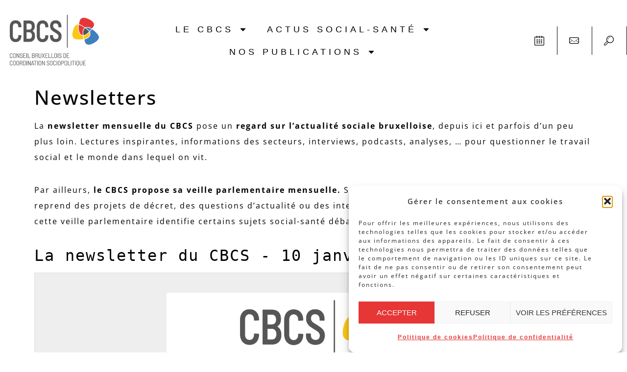

--- FILE ---
content_type: text/html; charset=UTF-8
request_url: https://cbcs.be/archives-newsletter-cbcs/?email_id=97
body_size: 24147
content:
<!doctype html>
<html lang="fr-FR">
<head>
	<meta charset="UTF-8">
	<meta name="viewport" content="width=device-width, initial-scale=1">
	<link rel="profile" href="https://gmpg.org/xfn/11">
	<meta name='robots' content='index, follow, max-image-preview:large, max-snippet:-1, max-video-preview:-1' />

	<!-- This site is optimized with the Yoast SEO plugin v26.6 - https://yoast.com/wordpress/plugins/seo/ -->
	<title>Newsletters - CBCS</title>
	<link rel="canonical" href="https://cbcs.be/archives-newsletter-cbcs/" />
	<meta property="og:locale" content="fr_FR" />
	<meta property="og:type" content="article" />
	<meta property="og:title" content="Newsletters - CBCS" />
	<meta property="og:description" content="La newsletter mensuelle du CBCS pose un regard sur l’actualité sociale bruxelloise, depuis ici et parfois d&#8217;un peu plus loin. Lectures inspirantes, informations des secteurs, interviews, podcasts, analyses, &#8230; pour [&hellip;]" />
	<meta property="og:url" content="https://cbcs.be/archives-newsletter-cbcs/" />
	<meta property="og:site_name" content="CBCS" />
	<meta property="article:publisher" content="https://www.facebook.com/CBCSASBL" />
	<meta property="article:modified_time" content="2025-06-24T09:42:51+00:00" />
	<meta property="og:image" content="https://cbcs.be/wp-content/uploads/2021/08/Logotype.png" />
	<meta property="og:image:width" content="842" />
	<meta property="og:image:height" content="595" />
	<meta property="og:image:type" content="image/png" />
	<meta name="twitter:card" content="summary_large_image" />
	<meta name="twitter:label1" content="Durée de lecture estimée" />
	<meta name="twitter:data1" content="1 minute" />
	<script type="application/ld+json" class="yoast-schema-graph">{"@context":"https://schema.org","@graph":[{"@type":"WebPage","@id":"https://cbcs.be/archives-newsletter-cbcs/","url":"https://cbcs.be/archives-newsletter-cbcs/","name":"Newsletters - CBCS","isPartOf":{"@id":"https://cbcs.be/#website"},"datePublished":"2022-04-06T08:53:27+00:00","dateModified":"2025-06-24T09:42:51+00:00","breadcrumb":{"@id":"https://cbcs.be/archives-newsletter-cbcs/#breadcrumb"},"inLanguage":"fr-FR","potentialAction":[{"@type":"ReadAction","target":["https://cbcs.be/archives-newsletter-cbcs/"]}]},{"@type":"BreadcrumbList","@id":"https://cbcs.be/archives-newsletter-cbcs/#breadcrumb","itemListElement":[{"@type":"ListItem","position":1,"name":"Home","item":"https://cbcs.be/"},{"@type":"ListItem","position":2,"name":"Newsletters"}]},{"@type":"WebSite","@id":"https://cbcs.be/#website","url":"https://cbcs.be/","name":"CBCS","description":"Social Santé à Bruxelles","potentialAction":[{"@type":"SearchAction","target":{"@type":"EntryPoint","urlTemplate":"https://cbcs.be/?s={search_term_string}"},"query-input":{"@type":"PropertyValueSpecification","valueRequired":true,"valueName":"search_term_string"}}],"inLanguage":"fr-FR"}]}</script>
	<!-- / Yoast SEO plugin. -->


<link rel='dns-prefetch' href='//www.googletagmanager.com' />
<link rel="alternate" type="application/rss+xml" title="CBCS &raquo; Flux" href="https://cbcs.be/feed/" />
<link rel="alternate" type="application/rss+xml" title="CBCS &raquo; Flux des commentaires" href="https://cbcs.be/comments/feed/" />
<link rel="alternate" type="text/calendar" title="CBCS &raquo; Flux iCal" href="https://cbcs.be/agenda/?ical=1" />
<link rel="alternate" title="oEmbed (JSON)" type="application/json+oembed" href="https://cbcs.be/wp-json/oembed/1.0/embed?url=https%3A%2F%2Fcbcs.be%2Farchives-newsletter-cbcs%2F" />
<link rel="alternate" title="oEmbed (XML)" type="text/xml+oembed" href="https://cbcs.be/wp-json/oembed/1.0/embed?url=https%3A%2F%2Fcbcs.be%2Farchives-newsletter-cbcs%2F&#038;format=xml" />
<style type='text/css' id='kt_global_css_variables'>
:root {
  --SandDune: #857466;
  --Cinnabar: #E63636;
  --BostonBlue: #3F7EC1;
  --Supernova: #FDC804;
  --White: #FFFFFF;
  --NightRider: #020101;
}
</style>
<style id='wp-img-auto-sizes-contain-inline-css'>
img:is([sizes=auto i],[sizes^="auto," i]){contain-intrinsic-size:3000px 1500px}
/*# sourceURL=wp-img-auto-sizes-contain-inline-css */
</style>
<link rel='stylesheet' id='mci-footnotes-alternative-tooltips-pagelayout-none-css' href='https://cbcs.be/wp-content/plugins/footnotes/css/footnotes-alttbrpl0.min.css?ver=2.7.3' media='all' />
<link rel='stylesheet' id='tribe-events-pro-mini-calendar-block-styles-css' href='https://cbcs.be/wp-content/plugins/events-calendar-pro/build/css/tribe-events-pro-mini-calendar-block.css?ver=7.7.11' media='all' />
<link rel='stylesheet' id='tec-variables-skeleton-css' href='https://cbcs.be/wp-content/plugins/the-events-calendar/common/build/css/variables-skeleton.css?ver=6.10.1' media='all' />
<link rel='stylesheet' id='tec-variables-full-css' href='https://cbcs.be/wp-content/plugins/the-events-calendar/common/build/css/variables-full.css?ver=6.10.1' media='all' />
<link rel='stylesheet' id='tribe-events-v2-virtual-single-block-css' href='https://cbcs.be/wp-content/plugins/events-calendar-pro/build/css/events-virtual-single-block.css?ver=7.7.11' media='all' />
<style id='wp-emoji-styles-inline-css'>

	img.wp-smiley, img.emoji {
		display: inline !important;
		border: none !important;
		box-shadow: none !important;
		height: 1em !important;
		width: 1em !important;
		margin: 0 0.07em !important;
		vertical-align: -0.1em !important;
		background: none !important;
		padding: 0 !important;
	}
/*# sourceURL=wp-emoji-styles-inline-css */
</style>
<link rel='stylesheet' id='wp-block-library-css' href='https://cbcs.be/wp-includes/css/dist/block-library/style.min.css?ver=6.9' media='all' />
<style id='filebird-block-filebird-gallery-style-inline-css'>
ul.filebird-block-filebird-gallery{margin:auto!important;padding:0!important;width:100%}ul.filebird-block-filebird-gallery.layout-grid{display:grid;grid-gap:20px;align-items:stretch;grid-template-columns:repeat(var(--columns),1fr);justify-items:stretch}ul.filebird-block-filebird-gallery.layout-grid li img{border:1px solid #ccc;box-shadow:2px 2px 6px 0 rgba(0,0,0,.3);height:100%;max-width:100%;-o-object-fit:cover;object-fit:cover;width:100%}ul.filebird-block-filebird-gallery.layout-masonry{-moz-column-count:var(--columns);-moz-column-gap:var(--space);column-gap:var(--space);-moz-column-width:var(--min-width);columns:var(--min-width) var(--columns);display:block;overflow:auto}ul.filebird-block-filebird-gallery.layout-masonry li{margin-bottom:var(--space)}ul.filebird-block-filebird-gallery li{list-style:none}ul.filebird-block-filebird-gallery li figure{height:100%;margin:0;padding:0;position:relative;width:100%}ul.filebird-block-filebird-gallery li figure figcaption{background:linear-gradient(0deg,rgba(0,0,0,.7),rgba(0,0,0,.3) 70%,transparent);bottom:0;box-sizing:border-box;color:#fff;font-size:.8em;margin:0;max-height:100%;overflow:auto;padding:3em .77em .7em;position:absolute;text-align:center;width:100%;z-index:2}ul.filebird-block-filebird-gallery li figure figcaption a{color:inherit}

/*# sourceURL=https://cbcs.be/wp-content/plugins/filebird/blocks/filebird-gallery/build/style-index.css */
</style>
<style id='global-styles-inline-css'>
:root{--wp--preset--aspect-ratio--square: 1;--wp--preset--aspect-ratio--4-3: 4/3;--wp--preset--aspect-ratio--3-4: 3/4;--wp--preset--aspect-ratio--3-2: 3/2;--wp--preset--aspect-ratio--2-3: 2/3;--wp--preset--aspect-ratio--16-9: 16/9;--wp--preset--aspect-ratio--9-16: 9/16;--wp--preset--color--black: #000000;--wp--preset--color--cyan-bluish-gray: #abb8c3;--wp--preset--color--white: #ffffff;--wp--preset--color--pale-pink: #f78da7;--wp--preset--color--vivid-red: #cf2e2e;--wp--preset--color--luminous-vivid-orange: #ff6900;--wp--preset--color--luminous-vivid-amber: #fcb900;--wp--preset--color--light-green-cyan: #7bdcb5;--wp--preset--color--vivid-green-cyan: #00d084;--wp--preset--color--pale-cyan-blue: #8ed1fc;--wp--preset--color--vivid-cyan-blue: #0693e3;--wp--preset--color--vivid-purple: #9b51e0;--wp--preset--color--central-palette-1: #857466;--wp--preset--color--central-palette-2: #E63636;--wp--preset--color--central-palette-3: #3F7EC1;--wp--preset--color--central-palette-4: #FDC804;--wp--preset--color--central-palette-5: #FFFFFF;--wp--preset--color--central-palette-6: #020101;--wp--preset--gradient--vivid-cyan-blue-to-vivid-purple: linear-gradient(135deg,rgb(6,147,227) 0%,rgb(155,81,224) 100%);--wp--preset--gradient--light-green-cyan-to-vivid-green-cyan: linear-gradient(135deg,rgb(122,220,180) 0%,rgb(0,208,130) 100%);--wp--preset--gradient--luminous-vivid-amber-to-luminous-vivid-orange: linear-gradient(135deg,rgb(252,185,0) 0%,rgb(255,105,0) 100%);--wp--preset--gradient--luminous-vivid-orange-to-vivid-red: linear-gradient(135deg,rgb(255,105,0) 0%,rgb(207,46,46) 100%);--wp--preset--gradient--very-light-gray-to-cyan-bluish-gray: linear-gradient(135deg,rgb(238,238,238) 0%,rgb(169,184,195) 100%);--wp--preset--gradient--cool-to-warm-spectrum: linear-gradient(135deg,rgb(74,234,220) 0%,rgb(151,120,209) 20%,rgb(207,42,186) 40%,rgb(238,44,130) 60%,rgb(251,105,98) 80%,rgb(254,248,76) 100%);--wp--preset--gradient--blush-light-purple: linear-gradient(135deg,rgb(255,206,236) 0%,rgb(152,150,240) 100%);--wp--preset--gradient--blush-bordeaux: linear-gradient(135deg,rgb(254,205,165) 0%,rgb(254,45,45) 50%,rgb(107,0,62) 100%);--wp--preset--gradient--luminous-dusk: linear-gradient(135deg,rgb(255,203,112) 0%,rgb(199,81,192) 50%,rgb(65,88,208) 100%);--wp--preset--gradient--pale-ocean: linear-gradient(135deg,rgb(255,245,203) 0%,rgb(182,227,212) 50%,rgb(51,167,181) 100%);--wp--preset--gradient--electric-grass: linear-gradient(135deg,rgb(202,248,128) 0%,rgb(113,206,126) 100%);--wp--preset--gradient--midnight: linear-gradient(135deg,rgb(2,3,129) 0%,rgb(40,116,252) 100%);--wp--preset--font-size--small: 13px;--wp--preset--font-size--medium: 20px;--wp--preset--font-size--large: 36px;--wp--preset--font-size--x-large: 42px;--wp--preset--spacing--20: 0.44rem;--wp--preset--spacing--30: 0.67rem;--wp--preset--spacing--40: 1rem;--wp--preset--spacing--50: 1.5rem;--wp--preset--spacing--60: 2.25rem;--wp--preset--spacing--70: 3.38rem;--wp--preset--spacing--80: 5.06rem;--wp--preset--shadow--natural: 6px 6px 9px rgba(0, 0, 0, 0.2);--wp--preset--shadow--deep: 12px 12px 50px rgba(0, 0, 0, 0.4);--wp--preset--shadow--sharp: 6px 6px 0px rgba(0, 0, 0, 0.2);--wp--preset--shadow--outlined: 6px 6px 0px -3px rgb(255, 255, 255), 6px 6px rgb(0, 0, 0);--wp--preset--shadow--crisp: 6px 6px 0px rgb(0, 0, 0);}:root { --wp--style--global--content-size: 800px;--wp--style--global--wide-size: 1200px; }:where(body) { margin: 0; }.wp-site-blocks > .alignleft { float: left; margin-right: 2em; }.wp-site-blocks > .alignright { float: right; margin-left: 2em; }.wp-site-blocks > .aligncenter { justify-content: center; margin-left: auto; margin-right: auto; }:where(.wp-site-blocks) > * { margin-block-start: 24px; margin-block-end: 0; }:where(.wp-site-blocks) > :first-child { margin-block-start: 0; }:where(.wp-site-blocks) > :last-child { margin-block-end: 0; }:root { --wp--style--block-gap: 24px; }:root :where(.is-layout-flow) > :first-child{margin-block-start: 0;}:root :where(.is-layout-flow) > :last-child{margin-block-end: 0;}:root :where(.is-layout-flow) > *{margin-block-start: 24px;margin-block-end: 0;}:root :where(.is-layout-constrained) > :first-child{margin-block-start: 0;}:root :where(.is-layout-constrained) > :last-child{margin-block-end: 0;}:root :where(.is-layout-constrained) > *{margin-block-start: 24px;margin-block-end: 0;}:root :where(.is-layout-flex){gap: 24px;}:root :where(.is-layout-grid){gap: 24px;}.is-layout-flow > .alignleft{float: left;margin-inline-start: 0;margin-inline-end: 2em;}.is-layout-flow > .alignright{float: right;margin-inline-start: 2em;margin-inline-end: 0;}.is-layout-flow > .aligncenter{margin-left: auto !important;margin-right: auto !important;}.is-layout-constrained > .alignleft{float: left;margin-inline-start: 0;margin-inline-end: 2em;}.is-layout-constrained > .alignright{float: right;margin-inline-start: 2em;margin-inline-end: 0;}.is-layout-constrained > .aligncenter{margin-left: auto !important;margin-right: auto !important;}.is-layout-constrained > :where(:not(.alignleft):not(.alignright):not(.alignfull)){max-width: var(--wp--style--global--content-size);margin-left: auto !important;margin-right: auto !important;}.is-layout-constrained > .alignwide{max-width: var(--wp--style--global--wide-size);}body .is-layout-flex{display: flex;}.is-layout-flex{flex-wrap: wrap;align-items: center;}.is-layout-flex > :is(*, div){margin: 0;}body .is-layout-grid{display: grid;}.is-layout-grid > :is(*, div){margin: 0;}body{padding-top: 0px;padding-right: 0px;padding-bottom: 0px;padding-left: 0px;}a:where(:not(.wp-element-button)){text-decoration: underline;}:root :where(.wp-element-button, .wp-block-button__link){background-color: #32373c;border-width: 0;color: #fff;font-family: inherit;font-size: inherit;font-style: inherit;font-weight: inherit;letter-spacing: inherit;line-height: inherit;padding-top: calc(0.667em + 2px);padding-right: calc(1.333em + 2px);padding-bottom: calc(0.667em + 2px);padding-left: calc(1.333em + 2px);text-decoration: none;text-transform: inherit;}.has-black-color{color: var(--wp--preset--color--black) !important;}.has-cyan-bluish-gray-color{color: var(--wp--preset--color--cyan-bluish-gray) !important;}.has-white-color{color: var(--wp--preset--color--white) !important;}.has-pale-pink-color{color: var(--wp--preset--color--pale-pink) !important;}.has-vivid-red-color{color: var(--wp--preset--color--vivid-red) !important;}.has-luminous-vivid-orange-color{color: var(--wp--preset--color--luminous-vivid-orange) !important;}.has-luminous-vivid-amber-color{color: var(--wp--preset--color--luminous-vivid-amber) !important;}.has-light-green-cyan-color{color: var(--wp--preset--color--light-green-cyan) !important;}.has-vivid-green-cyan-color{color: var(--wp--preset--color--vivid-green-cyan) !important;}.has-pale-cyan-blue-color{color: var(--wp--preset--color--pale-cyan-blue) !important;}.has-vivid-cyan-blue-color{color: var(--wp--preset--color--vivid-cyan-blue) !important;}.has-vivid-purple-color{color: var(--wp--preset--color--vivid-purple) !important;}.has-central-palette-1-color{color: var(--wp--preset--color--central-palette-1) !important;}.has-central-palette-2-color{color: var(--wp--preset--color--central-palette-2) !important;}.has-central-palette-3-color{color: var(--wp--preset--color--central-palette-3) !important;}.has-central-palette-4-color{color: var(--wp--preset--color--central-palette-4) !important;}.has-central-palette-5-color{color: var(--wp--preset--color--central-palette-5) !important;}.has-central-palette-6-color{color: var(--wp--preset--color--central-palette-6) !important;}.has-black-background-color{background-color: var(--wp--preset--color--black) !important;}.has-cyan-bluish-gray-background-color{background-color: var(--wp--preset--color--cyan-bluish-gray) !important;}.has-white-background-color{background-color: var(--wp--preset--color--white) !important;}.has-pale-pink-background-color{background-color: var(--wp--preset--color--pale-pink) !important;}.has-vivid-red-background-color{background-color: var(--wp--preset--color--vivid-red) !important;}.has-luminous-vivid-orange-background-color{background-color: var(--wp--preset--color--luminous-vivid-orange) !important;}.has-luminous-vivid-amber-background-color{background-color: var(--wp--preset--color--luminous-vivid-amber) !important;}.has-light-green-cyan-background-color{background-color: var(--wp--preset--color--light-green-cyan) !important;}.has-vivid-green-cyan-background-color{background-color: var(--wp--preset--color--vivid-green-cyan) !important;}.has-pale-cyan-blue-background-color{background-color: var(--wp--preset--color--pale-cyan-blue) !important;}.has-vivid-cyan-blue-background-color{background-color: var(--wp--preset--color--vivid-cyan-blue) !important;}.has-vivid-purple-background-color{background-color: var(--wp--preset--color--vivid-purple) !important;}.has-central-palette-1-background-color{background-color: var(--wp--preset--color--central-palette-1) !important;}.has-central-palette-2-background-color{background-color: var(--wp--preset--color--central-palette-2) !important;}.has-central-palette-3-background-color{background-color: var(--wp--preset--color--central-palette-3) !important;}.has-central-palette-4-background-color{background-color: var(--wp--preset--color--central-palette-4) !important;}.has-central-palette-5-background-color{background-color: var(--wp--preset--color--central-palette-5) !important;}.has-central-palette-6-background-color{background-color: var(--wp--preset--color--central-palette-6) !important;}.has-black-border-color{border-color: var(--wp--preset--color--black) !important;}.has-cyan-bluish-gray-border-color{border-color: var(--wp--preset--color--cyan-bluish-gray) !important;}.has-white-border-color{border-color: var(--wp--preset--color--white) !important;}.has-pale-pink-border-color{border-color: var(--wp--preset--color--pale-pink) !important;}.has-vivid-red-border-color{border-color: var(--wp--preset--color--vivid-red) !important;}.has-luminous-vivid-orange-border-color{border-color: var(--wp--preset--color--luminous-vivid-orange) !important;}.has-luminous-vivid-amber-border-color{border-color: var(--wp--preset--color--luminous-vivid-amber) !important;}.has-light-green-cyan-border-color{border-color: var(--wp--preset--color--light-green-cyan) !important;}.has-vivid-green-cyan-border-color{border-color: var(--wp--preset--color--vivid-green-cyan) !important;}.has-pale-cyan-blue-border-color{border-color: var(--wp--preset--color--pale-cyan-blue) !important;}.has-vivid-cyan-blue-border-color{border-color: var(--wp--preset--color--vivid-cyan-blue) !important;}.has-vivid-purple-border-color{border-color: var(--wp--preset--color--vivid-purple) !important;}.has-central-palette-1-border-color{border-color: var(--wp--preset--color--central-palette-1) !important;}.has-central-palette-2-border-color{border-color: var(--wp--preset--color--central-palette-2) !important;}.has-central-palette-3-border-color{border-color: var(--wp--preset--color--central-palette-3) !important;}.has-central-palette-4-border-color{border-color: var(--wp--preset--color--central-palette-4) !important;}.has-central-palette-5-border-color{border-color: var(--wp--preset--color--central-palette-5) !important;}.has-central-palette-6-border-color{border-color: var(--wp--preset--color--central-palette-6) !important;}.has-vivid-cyan-blue-to-vivid-purple-gradient-background{background: var(--wp--preset--gradient--vivid-cyan-blue-to-vivid-purple) !important;}.has-light-green-cyan-to-vivid-green-cyan-gradient-background{background: var(--wp--preset--gradient--light-green-cyan-to-vivid-green-cyan) !important;}.has-luminous-vivid-amber-to-luminous-vivid-orange-gradient-background{background: var(--wp--preset--gradient--luminous-vivid-amber-to-luminous-vivid-orange) !important;}.has-luminous-vivid-orange-to-vivid-red-gradient-background{background: var(--wp--preset--gradient--luminous-vivid-orange-to-vivid-red) !important;}.has-very-light-gray-to-cyan-bluish-gray-gradient-background{background: var(--wp--preset--gradient--very-light-gray-to-cyan-bluish-gray) !important;}.has-cool-to-warm-spectrum-gradient-background{background: var(--wp--preset--gradient--cool-to-warm-spectrum) !important;}.has-blush-light-purple-gradient-background{background: var(--wp--preset--gradient--blush-light-purple) !important;}.has-blush-bordeaux-gradient-background{background: var(--wp--preset--gradient--blush-bordeaux) !important;}.has-luminous-dusk-gradient-background{background: var(--wp--preset--gradient--luminous-dusk) !important;}.has-pale-ocean-gradient-background{background: var(--wp--preset--gradient--pale-ocean) !important;}.has-electric-grass-gradient-background{background: var(--wp--preset--gradient--electric-grass) !important;}.has-midnight-gradient-background{background: var(--wp--preset--gradient--midnight) !important;}.has-small-font-size{font-size: var(--wp--preset--font-size--small) !important;}.has-medium-font-size{font-size: var(--wp--preset--font-size--medium) !important;}.has-large-font-size{font-size: var(--wp--preset--font-size--large) !important;}.has-x-large-font-size{font-size: var(--wp--preset--font-size--x-large) !important;}
:root :where(.wp-block-pullquote){font-size: 1.5em;line-height: 1.6;}
/*# sourceURL=global-styles-inline-css */
</style>
<link rel='stylesheet' id='tribe-events-v2-single-skeleton-css' href='https://cbcs.be/wp-content/plugins/the-events-calendar/build/css/tribe-events-single-skeleton.css?ver=6.15.13' media='all' />
<link rel='stylesheet' id='tribe-events-v2-single-skeleton-full-css' href='https://cbcs.be/wp-content/plugins/the-events-calendar/build/css/tribe-events-single-full.css?ver=6.15.13' media='all' />
<link rel='stylesheet' id='tec-events-elementor-widgets-base-styles-css' href='https://cbcs.be/wp-content/plugins/the-events-calendar/build/css/integrations/plugins/elementor/widgets/widget-base.css?ver=6.15.13' media='all' />
<link rel='stylesheet' id='cmplz-general-css' href='https://cbcs.be/wp-content/plugins/complianz-gdpr/assets/css/cookieblocker.min.css?ver=1767614639' media='all' />
<link rel='stylesheet' id='hello-elementor-css' href='https://cbcs.be/wp-content/themes/hello-elementor/assets/css/reset.css?ver=3.4.5' media='all' />
<link rel='stylesheet' id='hello-elementor-theme-style-css' href='https://cbcs.be/wp-content/themes/hello-elementor/assets/css/theme.css?ver=3.4.5' media='all' />
<link rel='stylesheet' id='hello-elementor-header-footer-css' href='https://cbcs.be/wp-content/themes/hello-elementor/assets/css/header-footer.css?ver=3.4.5' media='all' />
<link rel='stylesheet' id='pafe-15080-css' href='https://cbcs.be/wp-content/uploads/premium-addons-elementor/pafe-15080.css?ver=1750765371' media='all' />
<link rel='stylesheet' id='elementor-frontend-css' href='https://cbcs.be/wp-content/plugins/elementor/assets/css/frontend.min.css?ver=3.34.0' media='all' />
<link rel='stylesheet' id='widget-image-css' href='https://cbcs.be/wp-content/plugins/elementor/assets/css/widget-image.min.css?ver=3.34.0' media='all' />
<link rel='stylesheet' id='widget-nav-menu-css' href='https://cbcs.be/wp-content/plugins/elementor-pro/assets/css/widget-nav-menu.min.css?ver=3.34.0' media='all' />
<link rel='stylesheet' id='e-animation-fadeIn-css' href='https://cbcs.be/wp-content/plugins/elementor/assets/lib/animations/styles/fadeIn.min.css?ver=3.34.0' media='all' />
<link rel='stylesheet' id='tooltipster-css' href='https://cbcs.be/wp-content/plugins/premium-addons-for-elementor/assets/frontend/min-css/tooltipster.min.css?ver=4.11.62' media='all' />
<link rel='stylesheet' id='widget-heading-css' href='https://cbcs.be/wp-content/plugins/elementor/assets/css/widget-heading.min.css?ver=3.34.0' media='all' />
<link rel='stylesheet' id='widget-icon-list-css' href='https://cbcs.be/wp-content/plugins/elementor/assets/css/widget-icon-list.min.css?ver=3.34.0' media='all' />
<link rel='stylesheet' id='widget-social-icons-css' href='https://cbcs.be/wp-content/plugins/elementor/assets/css/widget-social-icons.min.css?ver=3.34.0' media='all' />
<link rel='stylesheet' id='e-apple-webkit-css' href='https://cbcs.be/wp-content/plugins/elementor/assets/css/conditionals/apple-webkit.min.css?ver=3.34.0' media='all' />
<link rel='stylesheet' id='swiper-css' href='https://cbcs.be/wp-content/plugins/elementor/assets/lib/swiper/v8/css/swiper.min.css?ver=8.4.5' media='all' />
<link rel='stylesheet' id='e-swiper-css' href='https://cbcs.be/wp-content/plugins/elementor/assets/css/conditionals/e-swiper.min.css?ver=3.34.0' media='all' />
<link rel='stylesheet' id='e-animation-slideInUp-css' href='https://cbcs.be/wp-content/plugins/elementor/assets/lib/animations/styles/slideInUp.min.css?ver=3.34.0' media='all' />
<link rel='stylesheet' id='e-animation-slideInDown-css' href='https://cbcs.be/wp-content/plugins/elementor/assets/lib/animations/styles/slideInDown.min.css?ver=3.34.0' media='all' />
<link rel='stylesheet' id='e-popup-css' href='https://cbcs.be/wp-content/plugins/elementor-pro/assets/css/conditionals/popup.min.css?ver=3.34.0' media='all' />
<link rel='stylesheet' id='elementor-post-823-css' href='https://cbcs.be/wp-content/uploads/elementor/css/post-823.css?ver=1769032919' media='all' />
<link rel='stylesheet' id='wpforms-classic-full-css' href='https://cbcs.be/wp-content/plugins/wpforms/assets/css/frontend/classic/wpforms-full.min.css?ver=1.9.8.7' media='all' />
<link rel='stylesheet' id='font-awesome-5-all-css' href='https://cbcs.be/wp-content/plugins/elementor/assets/lib/font-awesome/css/all.min.css?ver=4.11.62' media='all' />
<link rel='stylesheet' id='font-awesome-4-shim-css' href='https://cbcs.be/wp-content/plugins/elementor/assets/lib/font-awesome/css/v4-shims.min.css?ver=3.34.0' media='all' />
<link rel='stylesheet' id='pp-extensions-css' href='https://cbcs.be/wp-content/plugins/powerpack-elements/assets/css/min/extensions.min.css?ver=2.12.15' media='all' />
<link rel='stylesheet' id='pp-tooltip-css' href='https://cbcs.be/wp-content/plugins/powerpack-elements/assets/css/min/tooltip.min.css?ver=2.12.15' media='all' />
<link rel='stylesheet' id='elementor-post-15080-css' href='https://cbcs.be/wp-content/uploads/elementor/css/post-15080.css?ver=1769032919' media='all' />
<link rel='stylesheet' id='elementor-post-15084-css' href='https://cbcs.be/wp-content/uploads/elementor/css/post-15084.css?ver=1769032920' media='all' />
<link rel='stylesheet' id='elementor-post-15435-css' href='https://cbcs.be/wp-content/uploads/elementor/css/post-15435.css?ver=1769032920' media='all' />
<link rel='stylesheet' id='newsletter-css' href='https://cbcs.be/wp-content/plugins/newsletter/style.css?ver=9.1.0' media='all' />
<link rel='stylesheet' id='elementor-gf-local-opensans-css' href='https://cbcs.be/wp-content/uploads/elementor/google-fonts/css/opensans.css?ver=1742248951' media='all' />
<link rel='stylesheet' id='elementor-icons-untitled-font-1-css' href='https://cbcs.be/wp-content/uploads/elementor/custom-icons/untitled-font-1-1/styles.css?ver=1.0.0' media='all' />
<script id="asenha-public-js-extra">
var phpVars = {"externalPermalinksEnabled":"1"};
//# sourceURL=asenha-public-js-extra
</script>
<script src="https://cbcs.be/wp-content/plugins/admin-site-enhancements/assets/js/external-permalinks.js?ver=8.2.0" id="asenha-public-js"></script>
<script src="https://cbcs.be/wp-content/plugins/elementor-pro/assets/js/page-transitions.min.js?ver=3.34.0" id="page-transitions-js"></script>
<script id="jquery-core-js-extra">
var pp = {"ajax_url":"https://cbcs.be/wp-admin/admin-ajax.php"};
//# sourceURL=jquery-core-js-extra
</script>
<script src="https://cbcs.be/wp-includes/js/jquery/jquery.min.js?ver=3.7.1" id="jquery-core-js"></script>
<script src="https://cbcs.be/wp-includes/js/jquery/jquery-migrate.min.js?ver=3.4.1" id="jquery-migrate-js"></script>
<script src="https://cbcs.be/wp-content/plugins/elementor/assets/lib/font-awesome/js/v4-shims.min.js?ver=3.34.0" id="font-awesome-4-shim-js"></script>

<!-- Extrait de code de la balise Google (gtag.js) ajouté par Site Kit -->
<!-- Extrait Google Analytics ajouté par Site Kit -->
<script src="https://www.googletagmanager.com/gtag/js?id=G-MT9HEWJ8W9" id="google_gtagjs-js" async></script>
<script id="google_gtagjs-js-after">
window.dataLayer = window.dataLayer || [];function gtag(){dataLayer.push(arguments);}
gtag("set","linker",{"domains":["cbcs.be"]});
gtag("js", new Date());
gtag("set", "developer_id.dZTNiMT", true);
gtag("config", "G-MT9HEWJ8W9", {"googlesitekit_post_type":"page"});
//# sourceURL=google_gtagjs-js-after
</script>
<link rel="https://api.w.org/" href="https://cbcs.be/wp-json/" /><link rel="alternate" title="JSON" type="application/json" href="https://cbcs.be/wp-json/wp/v2/pages/32743" /><meta name="generator" content="WordPress 6.9" />
<link rel='shortlink' href='https://cbcs.be/?p=32743' />
<meta name="generator" content="Site Kit by Google 1.168.0" /><meta name="tec-api-version" content="v1"><meta name="tec-api-origin" content="https://cbcs.be"><link rel="alternate" href="https://cbcs.be/wp-json/tribe/events/v1/" />			<style>.cmplz-hidden {
					display: none !important;
				}</style><meta name="generator" content="Elementor 3.34.0; features: e_font_icon_svg, additional_custom_breakpoints; settings: css_print_method-external, google_font-enabled, font_display-auto">
			<style>
				.e-con.e-parent:nth-of-type(n+4):not(.e-lazyloaded):not(.e-no-lazyload),
				.e-con.e-parent:nth-of-type(n+4):not(.e-lazyloaded):not(.e-no-lazyload) * {
					background-image: none !important;
				}
				@media screen and (max-height: 1024px) {
					.e-con.e-parent:nth-of-type(n+3):not(.e-lazyloaded):not(.e-no-lazyload),
					.e-con.e-parent:nth-of-type(n+3):not(.e-lazyloaded):not(.e-no-lazyload) * {
						background-image: none !important;
					}
				}
				@media screen and (max-height: 640px) {
					.e-con.e-parent:nth-of-type(n+2):not(.e-lazyloaded):not(.e-no-lazyload),
					.e-con.e-parent:nth-of-type(n+2):not(.e-lazyloaded):not(.e-no-lazyload) * {
						background-image: none !important;
					}
				}
			</style>
			<link rel="icon" href="https://cbcs.be/wp-content/uploads/2021/06/iconographie@2x-150x150.png" sizes="32x32" />
<link rel="icon" href="https://cbcs.be/wp-content/uploads/2021/06/iconographie@2x-300x298.png" sizes="192x192" />
<link rel="apple-touch-icon" href="https://cbcs.be/wp-content/uploads/2021/06/iconographie@2x-300x298.png" />
<meta name="msapplication-TileImage" content="https://cbcs.be/wp-content/uploads/2021/06/iconographie@2x-300x300.png" />
<style id="kt_central_palette_gutenberg_css" type="text/css">.has-central-palette-1-color{color:#857466 !important}.has-central-palette-1-background-color{background-color:#857466 !important}.has-central-palette-2-color{color:#E63636 !important}.has-central-palette-2-background-color{background-color:#E63636 !important}.has-central-palette-3-color{color:#3F7EC1 !important}.has-central-palette-3-background-color{background-color:#3F7EC1 !important}.has-central-palette-4-color{color:#FDC804 !important}.has-central-palette-4-background-color{background-color:#FDC804 !important}.has-central-palette-5-color{color:#FFFFFF !important}.has-central-palette-5-background-color{background-color:#FFFFFF !important}.has-central-palette-6-color{color:#020101 !important}.has-central-palette-6-background-color{background-color:#020101 !important}
</style>
		<style id="wp-custom-css">
			#site-header{
    border: 0;
}		</style>
		
<style type="text/css" media="all">
html {scroll-behavior: smooth;}
.home .footnotes_reference_container { display: none; }
.footnotes_reference_container {margin-top: 24px !important; margin-bottom: 0px !important;}
.footnote_container_prepare > p {border-bottom: 1px solid #aaaaaa !important;}
.footnote_referrer_anchor, .footnote_item_anchor {bottom: 20vh;}
.footnote_tooltip { font-size: 13.0px !important; color: #000000 !important; background-color: #ffffff !important; border-width: 1px !important; border-style: solid !important; border-color: #cccc99 !important; -webkit-box-shadow: 2px 2px 11px #666666; -moz-box-shadow: 2px 2px 11px #666666; box-shadow: 2px 2px 11px #666666;}
.footnote_tooltip.position { width: max-content;  max-width: 400px; left: -50px; bottom: 24px;}
.footnote_tooltip.hidden {transition-delay: 400ms;transition-duration: 200ms;}
.footnote_tooltip.shown {transition-delay: 0ms;transition-duration: 200ms;}


</style>
<script content="text/javascript">
	function footnote_tooltip_show(footnote_tooltip_id) {
		document.getElementById(footnote_tooltip_id).classList.remove('hidden');
		document.getElementById(footnote_tooltip_id).classList.add('shown');
	}
	function footnote_tooltip_hide(footnote_tooltip_id) {
		document.getElementById(footnote_tooltip_id).classList.remove('shown');
		document.getElementById(footnote_tooltip_id).classList.add('hidden');
	}
</script>
			</head>
<body data-cmplz=1 class="wp-singular page-template-default page page-id-32743 wp-embed-responsive wp-theme-hello-elementor tribe-no-js hello-elementor-default elementor-default elementor-kit-823">

		<e-page-transition preloader-type="image" preloader-image-url="https://cbcs.be/wp-content/uploads/2022/02/cropped-Iconelogo_CBCS_2022_Q.png" class="e-page-transition--entering" exclude="^https\:\/\/cbcs\.be\/wp\-admin\/">
					</e-page-transition>
		
<a class="skip-link screen-reader-text" href="#content">Aller au contenu</a>

		<header data-elementor-type="header" data-elementor-id="15080" class="elementor elementor-15080 elementor-location-header" data-elementor-post-type="elementor_library">
					<header class="elementor-section elementor-top-section elementor-element elementor-element-1e54cb52 elementor-section-content-middle elementor-reverse-mobile elementor-section-boxed elementor-section-height-default elementor-section-height-default" data-id="1e54cb52" data-element_type="section">
						<div class="elementor-container elementor-column-gap-no">
					<div class="elementor-column elementor-col-25 elementor-top-column elementor-element elementor-element-364c0613" data-id="364c0613" data-element_type="column">
			<div class="elementor-widget-wrap elementor-element-populated">
						<div class="elementor-element elementor-element-2db2475f elementor-widget elementor-widget-image" data-id="2db2475f" data-element_type="widget" data-widget_type="image.default">
				<div class="elementor-widget-container">
																<a href="https://cbcs.be">
							<img width="300" height="172" src="https://cbcs.be/wp-content/uploads/2022/02/Logo_CBCS_2022_Q-PNG-300x172.png" class="attachment-medium size-medium wp-image-32339" alt="" srcset="https://cbcs.be/wp-content/uploads/2022/02/Logo_CBCS_2022_Q-PNG-300x172.png 300w, https://cbcs.be/wp-content/uploads/2022/02/Logo_CBCS_2022_Q-PNG-1024x588.png 1024w, https://cbcs.be/wp-content/uploads/2022/02/Logo_CBCS_2022_Q-PNG-768x441.png 768w, https://cbcs.be/wp-content/uploads/2022/02/Logo_CBCS_2022_Q-PNG-1536x882.png 1536w, https://cbcs.be/wp-content/uploads/2022/02/Logo_CBCS_2022_Q-PNG.png 1898w" sizes="(max-width: 300px) 100vw, 300px" />								</a>
															</div>
				</div>
					</div>
		</div>
				<nav class="elementor-column elementor-col-50 elementor-top-column elementor-element elementor-element-36a1b4e1" data-id="36a1b4e1" data-element_type="column">
			<div class="elementor-widget-wrap elementor-element-populated">
						<div class="elementor-element elementor-element-33f5b5b3 elementor-nav-menu__align-center elementor-nav-menu--stretch elementor-nav-menu__text-align-center elementor-nav-menu--dropdown-tablet elementor-nav-menu--toggle elementor-nav-menu--burger elementor-widget elementor-widget-nav-menu" data-id="33f5b5b3" data-element_type="widget" data-settings="{&quot;full_width&quot;:&quot;stretch&quot;,&quot;layout&quot;:&quot;horizontal&quot;,&quot;submenu_icon&quot;:{&quot;value&quot;:&quot;&lt;svg aria-hidden=\&quot;true\&quot; class=\&quot;e-font-icon-svg e-fas-caret-down\&quot; viewBox=\&quot;0 0 320 512\&quot; xmlns=\&quot;http:\/\/www.w3.org\/2000\/svg\&quot;&gt;&lt;path d=\&quot;M31.3 192h257.3c17.8 0 26.7 21.5 14.1 34.1L174.1 354.8c-7.8 7.8-20.5 7.8-28.3 0L17.2 226.1C4.6 213.5 13.5 192 31.3 192z\&quot;&gt;&lt;\/path&gt;&lt;\/svg&gt;&quot;,&quot;library&quot;:&quot;fa-solid&quot;},&quot;toggle&quot;:&quot;burger&quot;}" data-widget_type="nav-menu.default">
				<div class="elementor-widget-container">
								<nav aria-label="Menu" class="elementor-nav-menu--main elementor-nav-menu__container elementor-nav-menu--layout-horizontal e--pointer-framed e--animation-none">
				<ul id="menu-1-33f5b5b3" class="elementor-nav-menu"><li class="menu-item menu-item-type-post_type menu-item-object-page menu-item-has-children menu-item-15539"><a href="https://cbcs.be/le-cbcs/" class="elementor-item">Le CBCS</a>
<ul class="sub-menu elementor-nav-menu--dropdown">
	<li class="menu-item menu-item-type-custom menu-item-object-custom menu-item-32404"><a href="https://cbcs.be/le-cbcs/#QUI" class="elementor-sub-item elementor-item-anchor">A propos de nous</a></li>
	<li class="menu-item menu-item-type-post_type menu-item-object-page menu-item-28087"><a href="https://cbcs.be/actions/" class="elementor-sub-item">Nos actions</a></li>
	<li class="menu-item menu-item-type-post_type menu-item-object-page menu-item-28086"><a href="https://cbcs.be/concertation-2/" class="elementor-sub-item">Concertation</a></li>
	<li class="menu-item menu-item-type-custom menu-item-object-custom menu-item-32403"><a href="https://cbcs.be/le-cbcs/#RAPPORTS" class="elementor-sub-item elementor-item-anchor">Rapports d&#8217;activités</a></li>
	<li class="menu-item menu-item-type-custom menu-item-object-custom menu-item-32402"><a href="https://cbcs.be/le-cbcs/#EQUIPE" class="elementor-sub-item elementor-item-anchor">Equipe du CBCS</a></li>
</ul>
</li>
<li class="menu-item menu-item-type-taxonomy menu-item-object-category menu-item-has-children menu-item-27705"><a href="https://cbcs.be/category/actualite-social-sante/" class="elementor-item">Actus social-santé</a>
<ul class="sub-menu elementor-nav-menu--dropdown">
	<li class="menu-item menu-item-type-post_type menu-item-object-page menu-item-38170"><a href="https://cbcs.be/revue_bis/bis-180/" class="elementor-sub-item">Vers des politiques social-santé intégrées</a></li>
	<li class="menu-item menu-item-type-taxonomy menu-item-object-category menu-item-34835"><a href="https://cbcs.be/category/actualite-social-sante/notre-actualite/" class="elementor-sub-item">Notre actualité</a></li>
	<li class="menu-item menu-item-type-taxonomy menu-item-object-category menu-item-27706"><a href="https://cbcs.be/category/actualite-social-sante/medias/" class="elementor-sub-item">Dans la presse</a></li>
	<li class="menu-item menu-item-type-taxonomy menu-item-object-category menu-item-27710"><a href="https://cbcs.be/category/actualite-social-sante/actualite-des-secteurs/" class="elementor-sub-item">Dans l&#8217;associatif</a></li>
</ul>
</li>
<li class="menu-item menu-item-type-taxonomy menu-item-object-category current-menu-ancestor current-menu-parent menu-item-has-children menu-item-27465"><a href="https://cbcs.be/category/publications/" class="elementor-item">Nos publications</a>
<ul class="sub-menu elementor-nav-menu--dropdown">
	<li class="menu-item menu-item-type-taxonomy menu-item-object-category menu-item-27707"><a href="https://cbcs.be/category/publications/revue-b-i-s/" class="elementor-sub-item">Revue B.I.S.</a></li>
	<li class="menu-item menu-item-type-taxonomy menu-item-object-category menu-item-28577"><a href="https://cbcs.be/category/publications/rapports-et-analyses/" class="elementor-sub-item">Rapports &amp; analyses</a></li>
	<li class="menu-item menu-item-type-taxonomy menu-item-object-category menu-item-27709"><a href="https://cbcs.be/category/publications/articles-et-analyses/" class="elementor-sub-item">Articles</a></li>
	<li class="menu-item menu-item-type-post_type menu-item-object-page current-menu-item page_item page-item-32743 current_page_item menu-item-32745"><a href="https://cbcs.be/archives-newsletter-cbcs/" aria-current="page" class="elementor-sub-item elementor-item-active">Newsletters</a></li>
</ul>
</li>
</ul>			</nav>
					<div class="elementor-menu-toggle" role="button" tabindex="0" aria-label="Permuter le menu" aria-expanded="false">
			<svg aria-hidden="true" role="presentation" class="elementor-menu-toggle__icon--open e-font-icon-svg e-eicon-menu-bar" viewBox="0 0 1000 1000" xmlns="http://www.w3.org/2000/svg"><path d="M104 333H896C929 333 958 304 958 271S929 208 896 208H104C71 208 42 237 42 271S71 333 104 333ZM104 583H896C929 583 958 554 958 521S929 458 896 458H104C71 458 42 487 42 521S71 583 104 583ZM104 833H896C929 833 958 804 958 771S929 708 896 708H104C71 708 42 737 42 771S71 833 104 833Z"></path></svg><svg aria-hidden="true" role="presentation" class="elementor-menu-toggle__icon--close e-font-icon-svg e-eicon-close" viewBox="0 0 1000 1000" xmlns="http://www.w3.org/2000/svg"><path d="M742 167L500 408 258 167C246 154 233 150 217 150 196 150 179 158 167 167 154 179 150 196 150 212 150 229 154 242 171 254L408 500 167 742C138 771 138 800 167 829 196 858 225 858 254 829L496 587 738 829C750 842 767 846 783 846 800 846 817 842 829 829 842 817 846 804 846 783 846 767 842 750 829 737L588 500 833 258C863 229 863 200 833 171 804 137 775 137 742 167Z"></path></svg>		</div>
					<nav class="elementor-nav-menu--dropdown elementor-nav-menu__container" aria-hidden="true">
				<ul id="menu-2-33f5b5b3" class="elementor-nav-menu"><li class="menu-item menu-item-type-post_type menu-item-object-page menu-item-has-children menu-item-15539"><a href="https://cbcs.be/le-cbcs/" class="elementor-item" tabindex="-1">Le CBCS</a>
<ul class="sub-menu elementor-nav-menu--dropdown">
	<li class="menu-item menu-item-type-custom menu-item-object-custom menu-item-32404"><a href="https://cbcs.be/le-cbcs/#QUI" class="elementor-sub-item elementor-item-anchor" tabindex="-1">A propos de nous</a></li>
	<li class="menu-item menu-item-type-post_type menu-item-object-page menu-item-28087"><a href="https://cbcs.be/actions/" class="elementor-sub-item" tabindex="-1">Nos actions</a></li>
	<li class="menu-item menu-item-type-post_type menu-item-object-page menu-item-28086"><a href="https://cbcs.be/concertation-2/" class="elementor-sub-item" tabindex="-1">Concertation</a></li>
	<li class="menu-item menu-item-type-custom menu-item-object-custom menu-item-32403"><a href="https://cbcs.be/le-cbcs/#RAPPORTS" class="elementor-sub-item elementor-item-anchor" tabindex="-1">Rapports d&#8217;activités</a></li>
	<li class="menu-item menu-item-type-custom menu-item-object-custom menu-item-32402"><a href="https://cbcs.be/le-cbcs/#EQUIPE" class="elementor-sub-item elementor-item-anchor" tabindex="-1">Equipe du CBCS</a></li>
</ul>
</li>
<li class="menu-item menu-item-type-taxonomy menu-item-object-category menu-item-has-children menu-item-27705"><a href="https://cbcs.be/category/actualite-social-sante/" class="elementor-item" tabindex="-1">Actus social-santé</a>
<ul class="sub-menu elementor-nav-menu--dropdown">
	<li class="menu-item menu-item-type-post_type menu-item-object-page menu-item-38170"><a href="https://cbcs.be/revue_bis/bis-180/" class="elementor-sub-item" tabindex="-1">Vers des politiques social-santé intégrées</a></li>
	<li class="menu-item menu-item-type-taxonomy menu-item-object-category menu-item-34835"><a href="https://cbcs.be/category/actualite-social-sante/notre-actualite/" class="elementor-sub-item" tabindex="-1">Notre actualité</a></li>
	<li class="menu-item menu-item-type-taxonomy menu-item-object-category menu-item-27706"><a href="https://cbcs.be/category/actualite-social-sante/medias/" class="elementor-sub-item" tabindex="-1">Dans la presse</a></li>
	<li class="menu-item menu-item-type-taxonomy menu-item-object-category menu-item-27710"><a href="https://cbcs.be/category/actualite-social-sante/actualite-des-secteurs/" class="elementor-sub-item" tabindex="-1">Dans l&#8217;associatif</a></li>
</ul>
</li>
<li class="menu-item menu-item-type-taxonomy menu-item-object-category current-menu-ancestor current-menu-parent menu-item-has-children menu-item-27465"><a href="https://cbcs.be/category/publications/" class="elementor-item" tabindex="-1">Nos publications</a>
<ul class="sub-menu elementor-nav-menu--dropdown">
	<li class="menu-item menu-item-type-taxonomy menu-item-object-category menu-item-27707"><a href="https://cbcs.be/category/publications/revue-b-i-s/" class="elementor-sub-item" tabindex="-1">Revue B.I.S.</a></li>
	<li class="menu-item menu-item-type-taxonomy menu-item-object-category menu-item-28577"><a href="https://cbcs.be/category/publications/rapports-et-analyses/" class="elementor-sub-item" tabindex="-1">Rapports &amp; analyses</a></li>
	<li class="menu-item menu-item-type-taxonomy menu-item-object-category menu-item-27709"><a href="https://cbcs.be/category/publications/articles-et-analyses/" class="elementor-sub-item" tabindex="-1">Articles</a></li>
	<li class="menu-item menu-item-type-post_type menu-item-object-page current-menu-item page_item page-item-32743 current_page_item menu-item-32745"><a href="https://cbcs.be/archives-newsletter-cbcs/" aria-current="page" class="elementor-sub-item elementor-item-active" tabindex="-1">Newsletters</a></li>
</ul>
</li>
</ul>			</nav>
						</div>
				</div>
					</div>
		</nav>
				<div class="elementor-column elementor-col-25 elementor-top-column elementor-element elementor-element-78ac3989" data-id="78ac3989" data-element_type="column">
			<div class="elementor-widget-wrap elementor-element-populated">
						<div class="elementor-element elementor-element-b47a11e elementor-widget__width-auto elementor-invisible elementor-widget elementor-widget-premium-addon-preview-image" data-id="b47a11e" data-element_type="widget" data-settings="{&quot;_animation&quot;:&quot;fadeIn&quot;,&quot;_animation_delay&quot;:100}" data-widget_type="premium-addon-preview-image.default">
				<div class="elementor-widget-container">
					
	<div id="premium-preview-image-main-b47a11e" class="premium-preview-image-wrap" data-settings="{&quot;anim&quot;:&quot;fade&quot;,&quot;animDur&quot;:350,&quot;delay&quot;:10,&quot;arrow&quot;:true,&quot;active&quot;:false,&quot;responsive&quot;:true,&quot;distance&quot;:-1,&quot;minWidth&quot;:0,&quot;maxWidth&quot;:&quot;null&quot;,&quot;minWidthTabs&quot;:0,&quot;maxWidthTabs&quot;:&quot;null&quot;,&quot;minWidthMobs&quot;:0,&quot;maxWidthMobs&quot;:&quot;null&quot;,&quot;side&quot;:[&quot;bottom&quot;],&quot;hideMobiles&quot;:false,&quot;id&quot;:&quot;b47a11e&quot;,&quot;type&quot;:&quot;custom&quot;}">
		<div class="premium-preview-image-trig-img-wrap">
			<div class="premium-preview-image-inner-trig-img" data-tooltip-content="#tooltip_content">
									<a class="premium-preview-img-link" href="https://cbcs.be/agenda/">
									
		<div id="premium-preview-image-main-b47a11e" class="premium-preview-image-wrap premium-preview-image-figure" data-settings="{&quot;anim&quot;:&quot;fade&quot;,&quot;animDur&quot;:350,&quot;delay&quot;:10,&quot;arrow&quot;:true,&quot;active&quot;:false,&quot;responsive&quot;:true,&quot;distance&quot;:-1,&quot;minWidth&quot;:0,&quot;maxWidth&quot;:&quot;null&quot;,&quot;minWidthTabs&quot;:0,&quot;maxWidthTabs&quot;:&quot;null&quot;,&quot;minWidthMobs&quot;:0,&quot;maxWidthMobs&quot;:&quot;null&quot;,&quot;side&quot;:[&quot;bottom&quot;],&quot;hideMobiles&quot;:false,&quot;id&quot;:&quot;b47a11e&quot;,&quot;type&quot;:&quot;custom&quot;}">
			<i class="premium-preview-image-trigger premium-svg-nodraw icon icon-calendar" aria-hidden="true"></i>									</div>

											</a>
				
				<div id="tooltip_content" class="premium-prev-img-tooltip-wrap premium-prev-img-tooltip-wrap-b47a11e">
											
													<div class="premium-prev-img-tooltip-title-wrap-b47a11e premium-prev-img-tooltip-title-wrap">
								<h3 class="premium-previmg-tooltip-title">Agenda</h3>							</div>
						
																</div>
			</div>
		</div>
	</div>

						</div>
				</div>
				<div class="elementor-element elementor-element-d438159 elementor-widget__width-auto elementor-invisible elementor-widget elementor-widget-premium-addon-preview-image" data-id="d438159" data-element_type="widget" data-settings="{&quot;_animation&quot;:&quot;fadeIn&quot;,&quot;_animation_delay&quot;:200}" data-widget_type="premium-addon-preview-image.default">
				<div class="elementor-widget-container">
					
	<div id="premium-preview-image-main-d438159" class="premium-preview-image-wrap" data-settings="{&quot;anim&quot;:&quot;fade&quot;,&quot;animDur&quot;:350,&quot;delay&quot;:10,&quot;arrow&quot;:true,&quot;active&quot;:false,&quot;responsive&quot;:true,&quot;distance&quot;:-1,&quot;minWidth&quot;:0,&quot;maxWidth&quot;:&quot;null&quot;,&quot;minWidthTabs&quot;:0,&quot;maxWidthTabs&quot;:&quot;null&quot;,&quot;minWidthMobs&quot;:0,&quot;maxWidthMobs&quot;:&quot;null&quot;,&quot;side&quot;:[&quot;bottom&quot;],&quot;hideMobiles&quot;:false,&quot;id&quot;:&quot;d438159&quot;,&quot;type&quot;:&quot;custom&quot;}">
		<div class="premium-preview-image-trig-img-wrap">
			<div class="premium-preview-image-inner-trig-img" data-tooltip-content="#tooltip_content">
									<a class="premium-preview-img-link" href="#elementor-action%3Aaction%3Dpopup%3Aopen%26settings%3DeyJpZCI6IjE1NDIyIiwidG9nZ2xlIjpmYWxzZX0%3D">
									
		<div id="premium-preview-image-main-d438159" class="premium-preview-image-wrap premium-preview-image-figure" data-settings="{&quot;anim&quot;:&quot;fade&quot;,&quot;animDur&quot;:350,&quot;delay&quot;:10,&quot;arrow&quot;:true,&quot;active&quot;:false,&quot;responsive&quot;:true,&quot;distance&quot;:-1,&quot;minWidth&quot;:0,&quot;maxWidth&quot;:&quot;null&quot;,&quot;minWidthTabs&quot;:0,&quot;maxWidthTabs&quot;:&quot;null&quot;,&quot;minWidthMobs&quot;:0,&quot;maxWidthMobs&quot;:&quot;null&quot;,&quot;side&quot;:[&quot;bottom&quot;],&quot;hideMobiles&quot;:false,&quot;id&quot;:&quot;d438159&quot;,&quot;type&quot;:&quot;custom&quot;}">
			<i class="premium-preview-image-trigger premium-svg-nodraw icon icon-mail" aria-hidden="true"></i>									</div>

											</a>
				
				<div id="tooltip_content" class="premium-prev-img-tooltip-wrap premium-prev-img-tooltip-wrap-d438159">
											
													<div class="premium-prev-img-tooltip-title-wrap-d438159 premium-prev-img-tooltip-title-wrap">
								<h3 class="premium-previmg-tooltip-title">Contact</h3>							</div>
						
																</div>
			</div>
		</div>
	</div>

						</div>
				</div>
				<div class="elementor-element elementor-element-d66dc06 elementor-widget__width-auto elementor-invisible elementor-widget elementor-widget-premium-addon-preview-image" data-id="d66dc06" data-element_type="widget" data-settings="{&quot;_animation&quot;:&quot;fadeIn&quot;,&quot;_animation_delay&quot;:400}" data-widget_type="premium-addon-preview-image.default">
				<div class="elementor-widget-container">
					
	<div id="premium-preview-image-main-d66dc06" class="premium-preview-image-wrap" data-settings="{&quot;anim&quot;:&quot;fade&quot;,&quot;animDur&quot;:350,&quot;delay&quot;:10,&quot;arrow&quot;:true,&quot;active&quot;:false,&quot;responsive&quot;:true,&quot;distance&quot;:-1,&quot;minWidth&quot;:0,&quot;maxWidth&quot;:&quot;null&quot;,&quot;minWidthTabs&quot;:0,&quot;maxWidthTabs&quot;:&quot;null&quot;,&quot;minWidthMobs&quot;:0,&quot;maxWidthMobs&quot;:&quot;null&quot;,&quot;side&quot;:[&quot;bottom&quot;],&quot;hideMobiles&quot;:false,&quot;id&quot;:&quot;d66dc06&quot;,&quot;type&quot;:&quot;custom&quot;}">
		<div class="premium-preview-image-trig-img-wrap">
			<div class="premium-preview-image-inner-trig-img" data-tooltip-content="#tooltip_content">
									<a class="premium-preview-img-link" href="#elementor-action%3Aaction%3Dpopup%3Aopen%26settings%3DeyJpZCI6IjE1NDI5IiwidG9nZ2xlIjpmYWxzZX0%3D">
									
		<div id="premium-preview-image-main-d66dc06" class="premium-preview-image-wrap premium-preview-image-figure" data-settings="{&quot;anim&quot;:&quot;fade&quot;,&quot;animDur&quot;:350,&quot;delay&quot;:10,&quot;arrow&quot;:true,&quot;active&quot;:false,&quot;responsive&quot;:true,&quot;distance&quot;:-1,&quot;minWidth&quot;:0,&quot;maxWidth&quot;:&quot;null&quot;,&quot;minWidthTabs&quot;:0,&quot;maxWidthTabs&quot;:&quot;null&quot;,&quot;minWidthMobs&quot;:0,&quot;maxWidthMobs&quot;:&quot;null&quot;,&quot;side&quot;:[&quot;bottom&quot;],&quot;hideMobiles&quot;:false,&quot;id&quot;:&quot;d66dc06&quot;,&quot;type&quot;:&quot;custom&quot;}">
			<i class="premium-preview-image-trigger premium-svg-nodraw icon icon-search" aria-hidden="true"></i>									</div>

											</a>
				
				<div id="tooltip_content" class="premium-prev-img-tooltip-wrap premium-prev-img-tooltip-wrap-d66dc06">
											
													<div class="premium-prev-img-tooltip-title-wrap-d66dc06 premium-prev-img-tooltip-title-wrap">
								<h3 class="premium-previmg-tooltip-title">Recherche</h3>							</div>
						
																</div>
			</div>
		</div>
	</div>

						</div>
				</div>
					</div>
		</div>
					</div>
		</header>
				</header>
		
<main id="content" class="site-main post-32743 page type-page status-publish hentry">

			<div class="page-header">
			<h1 class="entry-title">Newsletters</h1>		</div>
	
	<div class="page-content">
		
<p>La <strong>newsletter mensuelle du CBCS </strong>pose un <strong>regard sur l’actualité sociale bruxelloise</strong>, depuis ici et parfois d&#8217;un peu plus loin. Lectures inspirantes, informations des secteurs, interviews, podcasts, analyses, &#8230; pour questionner le travail social et le monde dans lequel on vit. </p>



<p>Par ailleurs, <strong>le CBCS propose sa veille parlementaire</strong> <strong>mensuelle.</strong> Sous la forme d&#8217;un bulletin d’informations, elle reprend des projets de décret, des questions d’actualité ou des interpellations de député.es. Loin d’être exhaustive, cette veille parlementaire identifie certains sujets social-santé débattus dans les hémicycles bruxellois.</p>



<pre class="wp-block-preformatted"><h2>La newsletter du CBCS - 10 janvier 2023</h2><iframe class="tnp-archive-iframe" style="width: 100%; height: 800px; border:1px solid #ddd" framborder="0" src="https://cbcs.be?na=archive&email_id=97"></iframe></pre>



<p></p>

		
			</div>

	
</main>

			<footer data-elementor-type="footer" data-elementor-id="15084" class="elementor elementor-15084 elementor-location-footer" data-elementor-post-type="elementor_library">
					<section class="elementor-section elementor-top-section elementor-element elementor-element-7e3161da elementor-section-boxed elementor-section-height-default elementor-section-height-default" data-id="7e3161da" data-element_type="section" data-settings="{&quot;background_background&quot;:&quot;classic&quot;}">
						<div class="elementor-container elementor-column-gap-no">
					<div class="elementor-column elementor-col-25 elementor-top-column elementor-element elementor-element-151aa775" data-id="151aa775" data-element_type="column">
			<div class="elementor-widget-wrap">
							</div>
		</div>
				<div class="elementor-column elementor-col-25 elementor-top-column elementor-element elementor-element-3e514289" data-id="3e514289" data-element_type="column">
			<div class="elementor-widget-wrap elementor-element-populated">
						<div class="elementor-element elementor-element-5bdd8f80 elementor-widget elementor-widget-image" data-id="5bdd8f80" data-element_type="widget" data-widget_type="image.default">
				<div class="elementor-widget-container">
															<img width="640" height="352" src="https://cbcs.be/wp-content/uploads/2021/02/Logo_Francophones_Bruxelles.png" class="attachment-large size-large wp-image-34290" alt="" srcset="https://cbcs.be/wp-content/uploads/2021/02/Logo_Francophones_Bruxelles.png 640w, https://cbcs.be/wp-content/uploads/2021/02/Logo_Francophones_Bruxelles-300x165.png 300w" sizes="(max-width: 640px) 100vw, 640px" />															</div>
				</div>
					</div>
		</div>
				<div class="elementor-column elementor-col-25 elementor-top-column elementor-element elementor-element-4215eb25" data-id="4215eb25" data-element_type="column">
			<div class="elementor-widget-wrap elementor-element-populated">
						<div class="elementor-element elementor-element-31dfd911 elementor-widget elementor-widget-heading" data-id="31dfd911" data-element_type="widget" data-widget_type="heading.default">
				<div class="elementor-widget-container">
					<h3 class="elementor-heading-title elementor-size-default">Agréé par la Commission communautaire française de la Région Bruxelles-Capitale.</h3>				</div>
				</div>
					</div>
		</div>
				<div class="elementor-column elementor-col-25 elementor-top-column elementor-element elementor-element-30030390" data-id="30030390" data-element_type="column">
			<div class="elementor-widget-wrap">
							</div>
		</div>
					</div>
		</section>
				<section class="elementor-section elementor-top-section elementor-element elementor-element-4cfe7e6a elementor-section-boxed elementor-section-height-default elementor-section-height-default" data-id="4cfe7e6a" data-element_type="section">
						<div class="elementor-container elementor-column-gap-no">
					<div class="elementor-column elementor-col-100 elementor-top-column elementor-element elementor-element-7781cfbf" data-id="7781cfbf" data-element_type="column">
			<div class="elementor-widget-wrap elementor-element-populated">
						<section class="elementor-section elementor-inner-section elementor-element elementor-element-1d96c8db elementor-section-content-top elementor-section-boxed elementor-section-height-default elementor-section-height-default" data-id="1d96c8db" data-element_type="section">
						<div class="elementor-container elementor-column-gap-no">
					<div class="elementor-column elementor-col-20 elementor-inner-column elementor-element elementor-element-878d5de" data-id="878d5de" data-element_type="column">
			<div class="elementor-widget-wrap elementor-element-populated">
						<div class="elementor-element elementor-element-79a08d29 elementor-widget elementor-widget-heading" data-id="79a08d29" data-element_type="widget" data-widget_type="heading.default">
				<div class="elementor-widget-container">
					<h4 class="elementor-heading-title elementor-size-default">le CBCS</h4>				</div>
				</div>
				<div class="elementor-element elementor-element-4f5de28c elementor-align-start elementor-mobile-align-start elementor-icon-list--layout-traditional elementor-list-item-link-full_width elementor-widget elementor-widget-icon-list" data-id="4f5de28c" data-element_type="widget" data-widget_type="icon-list.default">
				<div class="elementor-widget-container">
							<ul class="elementor-icon-list-items">
							<li class="elementor-icon-list-item">
											<a href="https://cbcs.be/le-cbcs/">

											<span class="elementor-icon-list-text">Qui sommes-nous ?</span>
											</a>
									</li>
								<li class="elementor-icon-list-item">
											<a href="https://cbcs.be/histoire/">

											<span class="elementor-icon-list-text">Histoire</span>
											</a>
									</li>
								<li class="elementor-icon-list-item">
											<a href="https://cbcs.be/category/rapports-dactivites/">

											<span class="elementor-icon-list-text">Rapports d’activités</span>
											</a>
									</li>
								<li class="elementor-icon-list-item">
											<a href="https://cbcs.be/les-membres-du-ca-et-de-l-ag/">

											<span class="elementor-icon-list-text">Membres</span>
											</a>
									</li>
						</ul>
						</div>
				</div>
					</div>
		</div>
				<div class="elementor-column elementor-col-20 elementor-inner-column elementor-element elementor-element-479b8e58" data-id="479b8e58" data-element_type="column">
			<div class="elementor-widget-wrap elementor-element-populated">
						<div class="elementor-element elementor-element-66548659 elementor-widget elementor-widget-heading" data-id="66548659" data-element_type="widget" data-widget_type="heading.default">
				<div class="elementor-widget-container">
					<h4 class="elementor-heading-title elementor-size-default">Actu</h4>				</div>
				</div>
				<div class="elementor-element elementor-element-296369a7 elementor-align-start elementor-icon-list--layout-traditional elementor-list-item-link-full_width elementor-widget elementor-widget-icon-list" data-id="296369a7" data-element_type="widget" data-widget_type="icon-list.default">
				<div class="elementor-widget-container">
							<ul class="elementor-icon-list-items">
							<li class="elementor-icon-list-item">
											<a href="https://cbcs.be/category/actualite-social-sante/medias/">

											<span class="elementor-icon-list-text">Dans la presse</span>
											</a>
									</li>
								<li class="elementor-icon-list-item">
											<a href="https://cbcs.be/category/actualite-social-sante/actualite-des-secteurs/">

											<span class="elementor-icon-list-text">Dans l'associatif</span>
											</a>
									</li>
						</ul>
						</div>
				</div>
					</div>
		</div>
				<div class="elementor-column elementor-col-20 elementor-inner-column elementor-element elementor-element-905129e" data-id="905129e" data-element_type="column">
			<div class="elementor-widget-wrap elementor-element-populated">
						<div class="elementor-element elementor-element-3f8be5fe elementor-widget elementor-widget-image" data-id="3f8be5fe" data-element_type="widget" data-widget_type="image.default">
				<div class="elementor-widget-container">
															<img width="300" height="172" src="https://cbcs.be/wp-content/uploads/2022/02/Logo_CBCS_2022_Q-PNG-300x172.png" class="attachment-medium size-medium wp-image-32339" alt="" srcset="https://cbcs.be/wp-content/uploads/2022/02/Logo_CBCS_2022_Q-PNG-300x172.png 300w, https://cbcs.be/wp-content/uploads/2022/02/Logo_CBCS_2022_Q-PNG-1024x588.png 1024w, https://cbcs.be/wp-content/uploads/2022/02/Logo_CBCS_2022_Q-PNG-768x441.png 768w, https://cbcs.be/wp-content/uploads/2022/02/Logo_CBCS_2022_Q-PNG-1536x882.png 1536w, https://cbcs.be/wp-content/uploads/2022/02/Logo_CBCS_2022_Q-PNG.png 1898w" sizes="(max-width: 300px) 100vw, 300px" />															</div>
				</div>
				<div class="elementor-element elementor-element-6a9fe285 elementor-widget elementor-widget-text-editor" data-id="6a9fe285" data-element_type="widget" data-widget_type="text-editor.default">
				<div class="elementor-widget-container">
									<section class="chapo surlignable"><p>Rue Mercelis 27 (2e ét.)<br />1050 Bruxelles (Belgique)<br />Tel. +32.2.511.89.59<br /><br /></p></section><section class="texte surlignable"></section>								</div>
				</div>
				<div class="elementor-element elementor-element-3147a2e elementor-shape-circle elementor-grid-0 e-grid-align-center elementor-widget elementor-widget-social-icons" data-id="3147a2e" data-element_type="widget" data-widget_type="social-icons.default">
				<div class="elementor-widget-container">
							<div class="elementor-social-icons-wrapper elementor-grid" role="list">
							<span class="elementor-grid-item" role="listitem">
					<a class="elementor-icon elementor-social-icon elementor-social-icon-facebook elementor-repeater-item-baa9eac" href="https://www.facebook.com/CBCSASBL" target="_blank" rel="noopener noreferrer nofollow">
						<span class="elementor-screen-only">Facebook</span>
						<svg aria-hidden="true" class="e-font-icon-svg e-fab-facebook" viewBox="0 0 512 512" xmlns="http://www.w3.org/2000/svg"><path d="M504 256C504 119 393 8 256 8S8 119 8 256c0 123.78 90.69 226.38 209.25 245V327.69h-63V256h63v-54.64c0-62.15 37-96.48 93.67-96.48 27.14 0 55.52 4.84 55.52 4.84v61h-31.28c-30.8 0-40.41 19.12-40.41 38.73V256h68.78l-11 71.69h-57.78V501C413.31 482.38 504 379.78 504 256z"></path></svg>					</a>
				</span>
							<span class="elementor-grid-item" role="listitem">
					<a class="elementor-icon elementor-social-icon elementor-social-icon-twitter elementor-repeater-item-301ca9d" href="https://twitter.com/cbcsasbl" target="_blank" rel="noopener noreferrer nofollow">
						<span class="elementor-screen-only">Twitter</span>
						<svg aria-hidden="true" class="e-font-icon-svg e-fab-twitter" viewBox="0 0 512 512" xmlns="http://www.w3.org/2000/svg"><path d="M459.37 151.716c.325 4.548.325 9.097.325 13.645 0 138.72-105.583 298.558-298.558 298.558-59.452 0-114.68-17.219-161.137-47.106 8.447.974 16.568 1.299 25.34 1.299 49.055 0 94.213-16.568 130.274-44.832-46.132-.975-84.792-31.188-98.112-72.772 6.498.974 12.995 1.624 19.818 1.624 9.421 0 18.843-1.3 27.614-3.573-48.081-9.747-84.143-51.98-84.143-102.985v-1.299c13.969 7.797 30.214 12.67 47.431 13.319-28.264-18.843-46.781-51.005-46.781-87.391 0-19.492 5.197-37.36 14.294-52.954 51.655 63.675 129.3 105.258 216.365 109.807-1.624-7.797-2.599-15.918-2.599-24.04 0-57.828 46.782-104.934 104.934-104.934 30.213 0 57.502 12.67 76.67 33.137 23.715-4.548 46.456-13.32 66.599-25.34-7.798 24.366-24.366 44.833-46.132 57.827 21.117-2.273 41.584-8.122 60.426-16.243-14.292 20.791-32.161 39.308-52.628 54.253z"></path></svg>					</a>
				</span>
					</div>
						</div>
				</div>
					</div>
		</div>
				<div class="elementor-column elementor-col-20 elementor-inner-column elementor-element elementor-element-5075fd84" data-id="5075fd84" data-element_type="column">
			<div class="elementor-widget-wrap elementor-element-populated">
						<div class="elementor-element elementor-element-f5667b elementor-widget elementor-widget-heading" data-id="f5667b" data-element_type="widget" data-widget_type="heading.default">
				<div class="elementor-widget-container">
					<h4 class="elementor-heading-title elementor-size-default">Publications</h4>				</div>
				</div>
				<div class="elementor-element elementor-element-77ae78bd elementor-align-start elementor-icon-list--layout-traditional elementor-list-item-link-full_width elementor-widget elementor-widget-icon-list" data-id="77ae78bd" data-element_type="widget" data-widget_type="icon-list.default">
				<div class="elementor-widget-container">
							<ul class="elementor-icon-list-items">
							<li class="elementor-icon-list-item">
											<a href="https://cbcs.be/category/publications/revue-b-i-s/">

											<span class="elementor-icon-list-text">Revue B.I.S.</span>
											</a>
									</li>
								<li class="elementor-icon-list-item">
											<a href="https://cbcs.be/category/publications/rapports-et-analyses/">

											<span class="elementor-icon-list-text">Rapports et analyses</span>
											</a>
									</li>
								<li class="elementor-icon-list-item">
											<a href="https://cbcs.be/category/publications/articles-et-analyses/">

											<span class="elementor-icon-list-text">Articles</span>
											</a>
									</li>
						</ul>
						</div>
				</div>
					</div>
		</div>
				<div class="elementor-column elementor-col-20 elementor-inner-column elementor-element elementor-element-6ac6a7a1" data-id="6ac6a7a1" data-element_type="column">
			<div class="elementor-widget-wrap elementor-element-populated">
						<div class="elementor-element elementor-element-31ea52d4 elementor-widget elementor-widget-heading" data-id="31ea52d4" data-element_type="widget" data-widget_type="heading.default">
				<div class="elementor-widget-container">
					<h4 class="elementor-heading-title elementor-size-default">AUTRES INFOS</h4>				</div>
				</div>
				<div class="elementor-element elementor-element-5ee810d elementor-align-start elementor-list-item-link-inline elementor-mobile-align-start elementor-icon-list--layout-traditional elementor-widget elementor-widget-icon-list" data-id="5ee810d" data-element_type="widget" data-widget_type="icon-list.default">
				<div class="elementor-widget-container">
							<ul class="elementor-icon-list-items">
							<li class="elementor-icon-list-item">
											<a href="https://cbcs.be/actions/">

											<span class="elementor-icon-list-text">Actions</span>
											</a>
									</li>
								<li class="elementor-icon-list-item">
											<a href="https://cbcs.be/concertation-2/">

											<span class="elementor-icon-list-text">Concertation</span>
											</a>
									</li>
								<li class="elementor-icon-list-item">
											<a href="https://cbcs.be/archives/">

											<span class="elementor-icon-list-text">Archives</span>
											</a>
									</li>
								<li class="elementor-icon-list-item">
											<a href="https://cbcs.be/agenda/">

												<span class="elementor-icon-list-icon">
							<svg aria-hidden="true" class="e-font-icon-svg e-fas-check" viewBox="0 0 512 512" xmlns="http://www.w3.org/2000/svg"><path d="M173.898 439.404l-166.4-166.4c-9.997-9.997-9.997-26.206 0-36.204l36.203-36.204c9.997-9.998 26.207-9.998 36.204 0L192 312.69 432.095 72.596c9.997-9.997 26.207-9.997 36.204 0l36.203 36.204c9.997 9.997 9.997 26.206 0 36.204l-294.4 294.401c-9.998 9.997-26.207 9.997-36.204-.001z"></path></svg>						</span>
										<span class="elementor-icon-list-text">Agenda</span>
											</a>
									</li>
						</ul>
						</div>
				</div>
					</div>
		</div>
					</div>
		</section>
					</div>
		</div>
					</div>
		</section>
				<footer class="elementor-section elementor-top-section elementor-element elementor-element-743ec44c elementor-section-boxed elementor-section-height-default elementor-section-height-default" data-id="743ec44c" data-element_type="section">
						<div class="elementor-container elementor-column-gap-no">
					<div class="elementor-column elementor-col-100 elementor-top-column elementor-element elementor-element-1e671ded" data-id="1e671ded" data-element_type="column">
			<div class="elementor-widget-wrap elementor-element-populated">
						<section class="elementor-section elementor-inner-section elementor-element elementor-element-38c69b87 elementor-section-boxed elementor-section-height-default elementor-section-height-default" data-id="38c69b87" data-element_type="section">
						<div class="elementor-container elementor-column-gap-default">
					<div class="elementor-column elementor-col-100 elementor-inner-column elementor-element elementor-element-28a41265" data-id="28a41265" data-element_type="column">
			<div class="elementor-widget-wrap elementor-element-populated">
						<div class="elementor-element elementor-element-231251e3 elementor-widget elementor-widget-heading" data-id="231251e3" data-element_type="widget" data-widget_type="heading.default">
				<div class="elementor-widget-container">
					<p class="elementor-heading-title elementor-size-default"><a href="#">Politique de confidentialité</a> | CBCS ASBL | WebDesign par <a href="https://www.banlieues.be" target="_blank" rel="noopener noreferrer nofollow">Banlieues asbl</a></p>				</div>
				</div>
					</div>
		</div>
					</div>
		</section>
					</div>
		</div>
					</div>
		</footer>
				</footer>
		
<script type="speculationrules">
{"prefetch":[{"source":"document","where":{"and":[{"href_matches":"/*"},{"not":{"href_matches":["/wp-*.php","/wp-admin/*","/wp-content/uploads/*","/wp-content/*","/wp-content/plugins/*","/wp-content/themes/hello-elementor/*","/*\\?(.+)"]}},{"not":{"selector_matches":"a[rel~=\"nofollow\"]"}},{"not":{"selector_matches":".no-prefetch, .no-prefetch a"}}]},"eagerness":"conservative"}]}
</script>
		<script>
		( function ( body ) {
			'use strict';
			body.className = body.className.replace( /\btribe-no-js\b/, 'tribe-js' );
		} )( document.body );
		</script>
		
<!-- Consent Management powered by Complianz | GDPR/CCPA Cookie Consent https://wordpress.org/plugins/complianz-gdpr -->
<div id="cmplz-cookiebanner-container"><div class="cmplz-cookiebanner cmplz-hidden banner-1 bottom-right-view-preferences optin cmplz-bottom-right cmplz-categories-type-view-preferences" aria-modal="true" data-nosnippet="true" role="dialog" aria-live="polite" aria-labelledby="cmplz-header-1-optin" aria-describedby="cmplz-message-1-optin">
	<div class="cmplz-header">
		<div class="cmplz-logo"></div>
		<div class="cmplz-title" id="cmplz-header-1-optin">Gérer le consentement aux cookies</div>
		<div class="cmplz-close" tabindex="0" role="button" aria-label="Fermer la boîte de dialogue">
			<svg aria-hidden="true" focusable="false" data-prefix="fas" data-icon="times" class="svg-inline--fa fa-times fa-w-11" role="img" xmlns="http://www.w3.org/2000/svg" viewBox="0 0 352 512"><path fill="currentColor" d="M242.72 256l100.07-100.07c12.28-12.28 12.28-32.19 0-44.48l-22.24-22.24c-12.28-12.28-32.19-12.28-44.48 0L176 189.28 75.93 89.21c-12.28-12.28-32.19-12.28-44.48 0L9.21 111.45c-12.28 12.28-12.28 32.19 0 44.48L109.28 256 9.21 356.07c-12.28 12.28-12.28 32.19 0 44.48l22.24 22.24c12.28 12.28 32.2 12.28 44.48 0L176 322.72l100.07 100.07c12.28 12.28 32.2 12.28 44.48 0l22.24-22.24c12.28-12.28 12.28-32.19 0-44.48L242.72 256z"></path></svg>
		</div>
	</div>

	<div class="cmplz-divider cmplz-divider-header"></div>
	<div class="cmplz-body">
		<div class="cmplz-message" id="cmplz-message-1-optin">Pour offrir les meilleures expériences, nous utilisons des technologies telles que les cookies pour stocker et/ou accéder aux informations des appareils. Le fait de consentir à ces technologies nous permettra de traiter des données telles que le comportement de navigation ou les ID uniques sur ce site. Le fait de ne pas consentir ou de retirer son consentement peut avoir un effet négatif sur certaines caractéristiques et fonctions.</div>
		<!-- categories start -->
		<div class="cmplz-categories">
			<details class="cmplz-category cmplz-functional" >
				<summary>
						<span class="cmplz-category-header">
							<span class="cmplz-category-title">Fonctionnel</span>
							<span class='cmplz-always-active'>
								<span class="cmplz-banner-checkbox">
									<input type="checkbox"
										   id="cmplz-functional-optin"
										   data-category="cmplz_functional"
										   class="cmplz-consent-checkbox cmplz-functional"
										   size="40"
										   value="1"/>
									<label class="cmplz-label" for="cmplz-functional-optin"><span class="screen-reader-text">Fonctionnel</span></label>
								</span>
								Toujours activé							</span>
							<span class="cmplz-icon cmplz-open">
								<svg xmlns="http://www.w3.org/2000/svg" viewBox="0 0 448 512"  height="18" ><path d="M224 416c-8.188 0-16.38-3.125-22.62-9.375l-192-192c-12.5-12.5-12.5-32.75 0-45.25s32.75-12.5 45.25 0L224 338.8l169.4-169.4c12.5-12.5 32.75-12.5 45.25 0s12.5 32.75 0 45.25l-192 192C240.4 412.9 232.2 416 224 416z"/></svg>
							</span>
						</span>
				</summary>
				<div class="cmplz-description">
					<span class="cmplz-description-functional">Le stockage ou l’accès technique est strictement nécessaire dans la finalité d’intérêt légitime de permettre l’utilisation d’un service spécifique explicitement demandé par l’abonné ou l’internaute, ou dans le seul but d’effectuer la transmission d’une communication sur un réseau de communications électroniques.</span>
				</div>
			</details>

			<details class="cmplz-category cmplz-preferences" >
				<summary>
						<span class="cmplz-category-header">
							<span class="cmplz-category-title">Préférences</span>
							<span class="cmplz-banner-checkbox">
								<input type="checkbox"
									   id="cmplz-preferences-optin"
									   data-category="cmplz_preferences"
									   class="cmplz-consent-checkbox cmplz-preferences"
									   size="40"
									   value="1"/>
								<label class="cmplz-label" for="cmplz-preferences-optin"><span class="screen-reader-text">Préférences</span></label>
							</span>
							<span class="cmplz-icon cmplz-open">
								<svg xmlns="http://www.w3.org/2000/svg" viewBox="0 0 448 512"  height="18" ><path d="M224 416c-8.188 0-16.38-3.125-22.62-9.375l-192-192c-12.5-12.5-12.5-32.75 0-45.25s32.75-12.5 45.25 0L224 338.8l169.4-169.4c12.5-12.5 32.75-12.5 45.25 0s12.5 32.75 0 45.25l-192 192C240.4 412.9 232.2 416 224 416z"/></svg>
							</span>
						</span>
				</summary>
				<div class="cmplz-description">
					<span class="cmplz-description-preferences">L’accès ou le stockage technique est nécessaire dans la finalité d’intérêt légitime de stocker des préférences qui ne sont pas demandées par l’abonné ou l’internaute.</span>
				</div>
			</details>

			<details class="cmplz-category cmplz-statistics" >
				<summary>
						<span class="cmplz-category-header">
							<span class="cmplz-category-title">Statistiques</span>
							<span class="cmplz-banner-checkbox">
								<input type="checkbox"
									   id="cmplz-statistics-optin"
									   data-category="cmplz_statistics"
									   class="cmplz-consent-checkbox cmplz-statistics"
									   size="40"
									   value="1"/>
								<label class="cmplz-label" for="cmplz-statistics-optin"><span class="screen-reader-text">Statistiques</span></label>
							</span>
							<span class="cmplz-icon cmplz-open">
								<svg xmlns="http://www.w3.org/2000/svg" viewBox="0 0 448 512"  height="18" ><path d="M224 416c-8.188 0-16.38-3.125-22.62-9.375l-192-192c-12.5-12.5-12.5-32.75 0-45.25s32.75-12.5 45.25 0L224 338.8l169.4-169.4c12.5-12.5 32.75-12.5 45.25 0s12.5 32.75 0 45.25l-192 192C240.4 412.9 232.2 416 224 416z"/></svg>
							</span>
						</span>
				</summary>
				<div class="cmplz-description">
					<span class="cmplz-description-statistics">Le stockage ou l’accès technique qui est utilisé exclusivement à des fins statistiques.</span>
					<span class="cmplz-description-statistics-anonymous">Le stockage ou l’accès technique qui est utilisé exclusivement dans des finalités statistiques anonymes. En l’absence d’une assignation à comparaître, d’une conformité volontaire de la part de votre fournisseur d’accès à internet ou d’enregistrements supplémentaires provenant d’une tierce partie, les informations stockées ou extraites à cette seule fin ne peuvent généralement pas être utilisées pour vous identifier.</span>
				</div>
			</details>
			<details class="cmplz-category cmplz-marketing" >
				<summary>
						<span class="cmplz-category-header">
							<span class="cmplz-category-title">Marketing</span>
							<span class="cmplz-banner-checkbox">
								<input type="checkbox"
									   id="cmplz-marketing-optin"
									   data-category="cmplz_marketing"
									   class="cmplz-consent-checkbox cmplz-marketing"
									   size="40"
									   value="1"/>
								<label class="cmplz-label" for="cmplz-marketing-optin"><span class="screen-reader-text">Marketing</span></label>
							</span>
							<span class="cmplz-icon cmplz-open">
								<svg xmlns="http://www.w3.org/2000/svg" viewBox="0 0 448 512"  height="18" ><path d="M224 416c-8.188 0-16.38-3.125-22.62-9.375l-192-192c-12.5-12.5-12.5-32.75 0-45.25s32.75-12.5 45.25 0L224 338.8l169.4-169.4c12.5-12.5 32.75-12.5 45.25 0s12.5 32.75 0 45.25l-192 192C240.4 412.9 232.2 416 224 416z"/></svg>
							</span>
						</span>
				</summary>
				<div class="cmplz-description">
					<span class="cmplz-description-marketing">Le stockage ou l’accès technique est nécessaire pour créer des profils d’internautes afin d’envoyer des publicités, ou pour suivre l’internaute sur un site web ou sur plusieurs sites web ayant des finalités marketing similaires.</span>
				</div>
			</details>
		</div><!-- categories end -->
			</div>

	<div class="cmplz-links cmplz-information">
		<ul>
			<li><a class="cmplz-link cmplz-manage-options cookie-statement" href="#" data-relative_url="#cmplz-manage-consent-container">Gérer les options</a></li>
			<li><a class="cmplz-link cmplz-manage-third-parties cookie-statement" href="#" data-relative_url="#cmplz-cookies-overview">Gérer les services</a></li>
			<li><a class="cmplz-link cmplz-manage-vendors tcf cookie-statement" href="#" data-relative_url="#cmplz-tcf-wrapper">Gérer {vendor_count} fournisseurs</a></li>
			<li><a class="cmplz-link cmplz-external cmplz-read-more-purposes tcf" target="_blank" rel="noopener noreferrer nofollow" href="https://cookiedatabase.org/tcf/purposes/" aria-label="En savoir plus sur les finalités de TCF de la base de données de cookies">En savoir plus sur ces finalités</a></li>
		</ul>
			</div>

	<div class="cmplz-divider cmplz-footer"></div>

	<div class="cmplz-buttons">
		<button class="cmplz-btn cmplz-accept">Accepter</button>
		<button class="cmplz-btn cmplz-deny">Refuser</button>
		<button class="cmplz-btn cmplz-view-preferences">Voir les préférences</button>
		<button class="cmplz-btn cmplz-save-preferences">Enregistrer les préférences</button>
		<a class="cmplz-btn cmplz-manage-options tcf cookie-statement" href="#" data-relative_url="#cmplz-manage-consent-container">Voir les préférences</a>
			</div>

	
	<div class="cmplz-documents cmplz-links">
		<ul>
			<li><a class="cmplz-link cookie-statement" href="#" data-relative_url="">{title}</a></li>
			<li><a class="cmplz-link privacy-statement" href="#" data-relative_url="">{title}</a></li>
			<li><a class="cmplz-link impressum" href="#" data-relative_url="">{title}</a></li>
		</ul>
			</div>
</div>
</div>
					<div id="cmplz-manage-consent" data-nosnippet="true"><button class="cmplz-btn cmplz-hidden cmplz-manage-consent manage-consent-1">Gérer le consentement</button>

</div>		<div data-elementor-type="popup" data-elementor-id="15422" class="elementor elementor-15422 elementor-location-popup" data-elementor-settings="{&quot;entrance_animation&quot;:&quot;fadeIn&quot;,&quot;entrance_animation_duration&quot;:{&quot;unit&quot;:&quot;px&quot;,&quot;size&quot;:1.2,&quot;sizes&quot;:[]},&quot;a11y_navigation&quot;:&quot;yes&quot;,&quot;timing&quot;:[]}" data-elementor-post-type="elementor_library">
					<section class="elementor-section elementor-top-section elementor-element elementor-element-1459ea0e elementor-section-height-min-height elementor-section-boxed elementor-section-height-default elementor-section-items-middle" data-id="1459ea0e" data-element_type="section">
						<div class="elementor-container elementor-column-gap-default">
					<div class="elementor-column elementor-col-50 elementor-top-column elementor-element elementor-element-26d2051e" data-id="26d2051e" data-element_type="column">
			<div class="elementor-widget-wrap elementor-element-populated">
						<div class="elementor-element elementor-element-679b8ccf elementor-widget elementor-widget-heading" data-id="679b8ccf" data-element_type="widget" data-widget_type="heading.default">
				<div class="elementor-widget-container">
					<h2 class="elementor-heading-title elementor-size-default">Restez en<br />contact avec<br />nous</h2>				</div>
				</div>
				<div class="elementor-element elementor-element-623f0812 elementor-widget elementor-widget-heading" data-id="623f0812" data-element_type="widget" data-widget_type="heading.default">
				<div class="elementor-widget-container">
					<h2 class="elementor-heading-title elementor-size-default">Si vous rencontrez des difficultés à nous joindre par téléphone, n’hésitez pas à nous laisser un message via ce formulaire</h2>				</div>
				</div>
				<div class="elementor-element elementor-element-be831c9 pp-wpforms-form-button-custom elementor-widget elementor-widget-pp-wpforms" data-id="be831c9" data-element_type="widget" data-widget_type="pp-wpforms.default">
				<div class="elementor-widget-container">
									<div class="pp-contact-form pp-wpforms">
										<div class="wpforms-container wpforms-container-full" id="wpforms-27611"><form id="wpforms-form-27611" class="wpforms-validate wpforms-form wpforms-ajax-form" data-formid="27611" method="post" enctype="multipart/form-data" action="/wp-content/plugins/modular-connector/readme.txt" data-token="5fbcc0050e5f044a0c4601276f0c95f0" data-token-time="1769032920"><noscript class="wpforms-error-noscript">Veuillez activer JavaScript dans votre navigateur pour remplir ce formulaire.</noscript><div class="wpforms-field-container"><div id="wpforms-27611-field_4-container" class="wpforms-field wpforms-field-name" data-field-id="4"><label class="wpforms-field-label" for="wpforms-27611-field_4">Coordonnées <span class="wpforms-required-label">*</span></label><div class="wpforms-field-row wpforms-field-large"><div class="wpforms-field-row-block wpforms-first wpforms-one-half"><input type="text" id="wpforms-27611-field_4" class="wpforms-field-name-first wpforms-field-required" name="wpforms[fields][4][first]" placeholder="Prénom" required><label for="wpforms-27611-field_4" class="wpforms-field-sublabel after wpforms-sublabel-hide">Prénom</label></div><div class="wpforms-field-row-block wpforms-one-half"><input type="text" id="wpforms-27611-field_4-last" class="wpforms-field-name-last wpforms-field-required" name="wpforms[fields][4][last]" placeholder="Nom" required><label for="wpforms-27611-field_4-last" class="wpforms-field-sublabel after wpforms-sublabel-hide">Nom</label></div></div></div><div id="wpforms-27611-field_6-container" class="wpforms-field wpforms-field-text" data-field-id="6"><label class="wpforms-field-label" for="wpforms-27611-field_6">Organisation</label><input type="text" id="wpforms-27611-field_6" class="wpforms-field-large" name="wpforms[fields][6]" placeholder="Organisation" ></div><div id="wpforms-27611-field_5-container" class="wpforms-field wpforms-field-phone" data-field-id="5"><label class="wpforms-field-label" for="wpforms-27611-field_5">Téléphone</label><input type="tel" id="wpforms-27611-field_5" class="wpforms-field-large wpforms-smart-phone-field" data-rule-smart-phone-field="true" name="wpforms[fields][5]" placeholder="Téléphone" aria-label="Téléphone" ></div><div id="wpforms-27611-field_1-container" class="wpforms-field wpforms-field-email" data-field-id="1"><label class="wpforms-field-label" for="wpforms-27611-field_1">E-mail <span class="wpforms-required-label">*</span></label><input type="email" id="wpforms-27611-field_1" class="wpforms-field-large wpforms-field-required" name="wpforms[fields][1]" placeholder="E-mail" spellcheck="false" required></div><div id="wpforms-27611-field_9-container" class="wpforms-field wpforms-field-html" data-field-id="9"><div id="wpforms-27611-field_9">Je souhaites contacter directement :</div></div><div id="wpforms-27611-field_8-container" class="wpforms-field wpforms-field-select wpforms-field-select-style-modern" data-field-id="8"><label class="wpforms-field-label" for="wpforms-27611-field_8">Je souhaites contacter directement :</label><select id="wpforms-27611-field_8" class="wpforms-field-large choicesjs-select" data-size-class="wpforms-field-row wpforms-field-large" data-search-enabled="" name="wpforms[fields][8][]" multiple="multiple"><option value="" class="placeholder" disabled ></option><option value="Faites votre choix"  class="choice-6 depth-1"  >Faites votre choix</option><option value="Alain Willaert - Coordinateur général"  class="choice-1 depth-1"  >Alain Willaert - Coordinateur général</option><option value="Stéphanie Devlésaver - Information/communication"  class="choice-2 depth-1"  >Stéphanie Devlésaver - Information/communication</option><option value="Cécile Vanden Bossche - Information/communication"  class="choice-3 depth-1"  >Cécile Vanden Bossche - Information/communication</option><option value="Jacques Moriau - Chargé de recherches"  class="choice-4 depth-1"  >Jacques Moriau - Chargé de recherches</option><option value="Evelyne Wetz - Chargée de projets"  class="choice-5 depth-1"  >Evelyne Wetz - Chargée de projets</option></select><div class="wpforms-field-description">Voir <a href="https://cbcs.be/le-cbcs#equipe" target="_blank">membres de l'équipe</a></div></div><div id="wpforms-27611-field_2-container" class="wpforms-field wpforms-field-textarea" data-field-id="2"><label class="wpforms-field-label" for="wpforms-27611-field_2">Commentaire ou message <span class="wpforms-required-label">*</span></label><textarea id="wpforms-27611-field_2" class="wpforms-field-medium wpforms-field-required" name="wpforms[fields][2]" placeholder="Commentaire ou message" required></textarea></div><div id="wpforms-27611-field_7-container" class="wpforms-field wpforms-field-checkbox" data-field-id="7"><label class="wpforms-field-label">Newsletter BIS+</label><ul id="wpforms-27611-field_7" data-choice-limit="1"><li class="choice-1 depth-1"><input type="checkbox" id="wpforms-27611-field_7_1" data-rule-check-limit="true" name="wpforms[fields][7][]" value="Je souhaite m&#039;inscrire à la newslette du CBCS"  ><label class="wpforms-field-label-inline" for="wpforms-27611-field_7_1">Je souhaite m'inscrire à la newslette du CBCS</label></li></ul></div></div><!-- .wpforms-field-container --><div class="wpforms-recaptcha-container wpforms-is-recaptcha wpforms-is-recaptcha-type-v3" ><input type="hidden" name="wpforms[recaptcha]" value=""></div><div class="wpforms-submit-container" ><input type="hidden" name="wpforms[id]" value="27611"><input type="hidden" name="page_title" value="Page non trouvée"><input type="hidden" name="page_url" value="https://cbcs.be/wp-content/plugins/modular-connector/readme.txt"><input type="hidden" name="url_referer" value=""><button type="submit" name="wpforms[submit]" id="wpforms-submit-27611" class="wpforms-submit" data-alt-text="Envoi..." data-submit-text="Envoyer" aria-live="assertive" value="wpforms-submit">Envoyer</button><img src="http://cbcs.be/wp-content/plugins/wpforms/assets/images/submit-spin.svg" class="wpforms-submit-spinner" style="display: none;" width="26" height="26" alt="Chargement en cours"></div></form></div>  <!-- .wpforms-container -->				</div>
								</div>
				</div>
					</div>
		</div>
				<div class="elementor-column elementor-col-50 elementor-top-column elementor-element elementor-element-1fcc84c" data-id="1fcc84c" data-element_type="column">
			<div class="elementor-widget-wrap elementor-element-populated">
						<div class="elementor-element elementor-element-77de0d3b elementor-widget elementor-widget-google_maps" data-id="77de0d3b" data-element_type="widget" data-widget_type="google_maps.default">
				<div class="elementor-widget-container">
							<div class="elementor-custom-embed">
			<div class="cmplz-placeholder-parent"><iframe data-placeholder-image="https://cbcs.be/wp-content/plugins/complianz-gdpr/assets/images/placeholders/google-maps-minimal-1280x920.jpg" data-category="marketing" data-service="google-maps" class="cmplz-placeholder-element cmplz-iframe cmplz-iframe-styles cmplz-no-video " data-cmplz-target="src" data-src-cmplz="https://maps.google.com/maps?q=Rue%20Mercelis%2027%20%282e%20%C3%A9t.%29%201050%20Bruxelles&#038;t=m&#038;z=10&#038;output=embed&#038;iwloc=near" data-deferlazy="1"
					 src="about:blank" 
					title="Rue Mercelis 27 (2e ét.) 1050 Bruxelles"
					aria-label="Rue Mercelis 27 (2e ét.) 1050 Bruxelles"
			></iframe></div>
		</div>
						</div>
				</div>
					</div>
		</div>
					</div>
		</section>
				</div>
				<div data-elementor-type="popup" data-elementor-id="15429" class="elementor elementor-15429 elementor-location-popup" data-elementor-settings="{&quot;entrance_animation&quot;:&quot;fadeIn&quot;,&quot;entrance_animation_duration&quot;:{&quot;unit&quot;:&quot;px&quot;,&quot;size&quot;:1.2,&quot;sizes&quot;:[]},&quot;a11y_navigation&quot;:&quot;yes&quot;,&quot;timing&quot;:[]}" data-elementor-post-type="elementor_library">
					<section class="elementor-section elementor-top-section elementor-element elementor-element-1459ea0e elementor-section-height-min-height elementor-section-boxed elementor-section-height-default elementor-section-items-middle" data-id="1459ea0e" data-element_type="section" data-settings="{&quot;background_background&quot;:&quot;classic&quot;}">
						<div class="elementor-container elementor-column-gap-default">
					<div class="elementor-column elementor-col-100 elementor-top-column elementor-element elementor-element-26d2051e" data-id="26d2051e" data-element_type="column">
			<div class="elementor-widget-wrap elementor-element-populated">
						<div class="elementor-element elementor-element-679b8ccf elementor-widget elementor-widget-heading" data-id="679b8ccf" data-element_type="widget" data-widget_type="heading.default">
				<div class="elementor-widget-container">
					<h2 class="elementor-heading-title elementor-size-default">Faites une recherche sur le site</h2>				</div>
				</div>
				<div class="elementor-element elementor-element-2bc69b2 elementor-search-form--skin-classic elementor-search-form--button-type-icon elementor-search-form--icon-search elementor-widget elementor-widget-search-form" data-id="2bc69b2" data-element_type="widget" data-settings="{&quot;skin&quot;:&quot;classic&quot;}" data-widget_type="search-form.default">
				<div class="elementor-widget-container">
							<search role="search">
			<form class="elementor-search-form" action="https://cbcs.be" method="get">
												<div class="elementor-search-form__container">
					<label class="elementor-screen-only" for="elementor-search-form-2bc69b2">Rechercher </label>

					
					<input id="elementor-search-form-2bc69b2" placeholder="Rechercher ..." class="elementor-search-form__input" type="search" name="s" value="">
					
											<button class="elementor-search-form__submit" type="submit" aria-label="Rechercher ">
															<div class="e-font-icon-svg-container"><svg class="fa fa-search e-font-icon-svg e-fas-search" viewBox="0 0 512 512" xmlns="http://www.w3.org/2000/svg"><path d="M505 442.7L405.3 343c-4.5-4.5-10.6-7-17-7H372c27.6-35.3 44-79.7 44-128C416 93.1 322.9 0 208 0S0 93.1 0 208s93.1 208 208 208c48.3 0 92.7-16.4 128-44v16.3c0 6.4 2.5 12.5 7 17l99.7 99.7c9.4 9.4 24.6 9.4 33.9 0l28.3-28.3c9.4-9.4 9.4-24.6.1-34zM208 336c-70.7 0-128-57.2-128-128 0-70.7 57.2-128 128-128 70.7 0 128 57.2 128 128 0 70.7-57.2 128-128 128z"></path></svg></div>													</button>
					
									</div>
			</form>
		</search>
						</div>
				</div>
					</div>
		</div>
					</div>
		</section>
				</div>
				<div data-elementor-type="popup" data-elementor-id="15435" class="elementor elementor-15435 elementor-location-popup" data-elementor-settings="{&quot;entrance_animation&quot;:&quot;slideInUp&quot;,&quot;exit_animation&quot;:&quot;slideInDown&quot;,&quot;entrance_animation_duration&quot;:{&quot;unit&quot;:&quot;px&quot;,&quot;size&quot;:&quot;1.4&quot;,&quot;sizes&quot;:[]},&quot;prevent_close_on_background_click&quot;:&quot;yes&quot;,&quot;prevent_scroll&quot;:&quot;yes&quot;,&quot;a11y_navigation&quot;:&quot;yes&quot;,&quot;triggers&quot;:{&quot;exit_intent&quot;:&quot;yes&quot;},&quot;timing&quot;:{&quot;times_times&quot;:1,&quot;times&quot;:&quot;yes&quot;,&quot;logged_in&quot;:&quot;yes&quot;,&quot;times_period&quot;:&quot;month&quot;,&quot;times_count&quot;:&quot;close&quot;,&quot;logged_in_users&quot;:&quot;all&quot;}}" data-elementor-post-type="elementor_library">
					<section class="elementor-section elementor-top-section elementor-element elementor-element-606c5f6c elementor-section-height-min-height elementor-section-items-stretch ignore-toc elementor-section-boxed elementor-section-height-default" data-id="606c5f6c" data-element_type="section" data-settings="{&quot;background_background&quot;:&quot;classic&quot;}">
						<div class="elementor-container elementor-column-gap-default">
					<div class="elementor-column elementor-col-100 elementor-top-column elementor-element elementor-element-58381554" data-id="58381554" data-element_type="column">
			<div class="elementor-widget-wrap elementor-element-populated">
						<div class="elementor-element elementor-element-1e44d2f5 elementor-widget elementor-widget-heading" data-id="1e44d2f5" data-element_type="widget" data-widget_type="heading.default">
				<div class="elementor-widget-container">
					<h2 class="elementor-heading-title elementor-size-default">recevez notre newsletter</h2>				</div>
				</div>
				<div class="elementor-element elementor-element-173ea0d7 elementor-widget elementor-widget-text-editor" data-id="173ea0d7" data-element_type="widget" data-widget_type="text-editor.default">
				<div class="elementor-widget-container">
									<p>🌟<strong>Vous souhaitez devenir incollable sur l&#8217;actualité sociale-santé bruxelloise&nbsp;?&nbsp;</strong></p>
<p>Deux fois par mois, un regard sur les dernières actualités du social et de la santé à Bruxelles. &nbsp;</p>
<p><strong>Que peut-on y trouver&nbsp;? </strong></p>
<ul>
<li>Un édito engagé qui prend le pouls des besoins et de l’actualité de l’associatif bruxellois</li>
<li>Des outils pratiques pour les professionnel·les du travail social</li>
<li>Des recommandations de lectures, podcasts etc.</li>
<li>Un agenda des prochains événements organisés par le secteur</li>
</ul>
<p><strong>🏛 Pas le temps de suivre l’actualité parlementaire bruxelloise&nbsp;?</strong></p>
<p>Chaque fin de mois, nous vous proposons également une veille parlementaire (non exhaustive) : un résumé de ce qui a été discuté en séance plénière et dans les commissions parlementaires concernant les matières sociales et de santé au niveau bruxellois.</p>								</div>
				</div>
				<div class="elementor-element elementor-element-0f548ab elementor-widget elementor-widget-wp-widget-newsletterwidget" data-id="0f548ab" data-element_type="widget" data-widget_type="wp-widget-newsletterwidget.default">
				<div class="elementor-widget-container">
					<div class="tnp tnp-subscription tnp-widget">
<form method="post" action="https://cbcs.be/?na=s">
<input type="hidden" name="nr" value="widget">
<input type="hidden" name="nlang" value="">
<div class="tnp-field tnp-field-firstname"><label for="tnp-1">Prénom ou nom complet</label>
<input class="tnp-name" type="text" name="nn" id="tnp-1" value="" placeholder="" required></div>
<div class="tnp-field tnp-field-email"><label for="tnp-2">Email</label>
<input class="tnp-email" type="email" name="ne" id="tnp-2" value="" placeholder="" required></div>
<div class="tnp-field tnp-field-profile"><label for="tnp-3">Que souhaitez-vous recevoir ?</label>
<select class="tnp-profile tnp-profile-1" id="tnp-profile_1" name="np1" required><option>Je veux tout savoir... je m&#039;inscris tant à la newsletter qu&#039;à la veille parlementaire du CBCS</option><option>Je m&#039;inscris uniquement à la newsletter du CBCS</option><option>Je m&#039;inscris uniquement à la veille parlementaire du CBCS</option></select>
</div>
<div class="tnp-field tnp-privacy-field"><label><input type="checkbox" name="ny" required class="tnp-privacy"> En continuant, vous acceptez la politique de confidentialité</label></div><div class="tnp-field tnp-field-button" style="text-align: left"><input class="tnp-submit" type="submit" value="S&#039;abonner" style="">
</div>
</form>
</div>
				</div>
				</div>
					</div>
		</div>
					</div>
		</section>
				</div>
		<script> /* <![CDATA[ */var tribe_l10n_datatables = {"aria":{"sort_ascending":": activate to sort column ascending","sort_descending":": activate to sort column descending"},"length_menu":"Show _MENU_ entries","empty_table":"No data available in table","info":"Showing _START_ to _END_ of _TOTAL_ entries","info_empty":"Showing 0 to 0 of 0 entries","info_filtered":"(filtered from _MAX_ total entries)","zero_records":"No matching records found","search":"Search:","all_selected_text":"All items on this page were selected. ","select_all_link":"Select all pages","clear_selection":"Clear Selection.","pagination":{"all":"All","next":"Next","previous":"Previous"},"select":{"rows":{"0":"","_":": Selected %d rows","1":": Selected 1 row"}},"datepicker":{"dayNames":["dimanche","lundi","mardi","mercredi","jeudi","vendredi","samedi"],"dayNamesShort":["dim","lun","mar","mer","jeu","ven","sam"],"dayNamesMin":["D","L","M","M","J","V","S"],"monthNames":["janvier","f\u00e9vrier","mars","avril","mai","juin","juillet","ao\u00fbt","septembre","octobre","novembre","d\u00e9cembre"],"monthNamesShort":["janvier","f\u00e9vrier","mars","avril","mai","juin","juillet","ao\u00fbt","septembre","octobre","novembre","d\u00e9cembre"],"monthNamesMin":["Jan","F\u00e9v","Mar","Avr","Mai","Juin","Juil","Ao\u00fbt","Sep","Oct","Nov","D\u00e9c"],"nextText":"Next","prevText":"Prev","currentText":"Today","closeText":"Done","today":"Today","clear":"Clear"}};/* ]]> */ </script>			<script>
				const lazyloadRunObserver = () => {
					const lazyloadBackgrounds = document.querySelectorAll( `.e-con.e-parent:not(.e-lazyloaded)` );
					const lazyloadBackgroundObserver = new IntersectionObserver( ( entries ) => {
						entries.forEach( ( entry ) => {
							if ( entry.isIntersecting ) {
								let lazyloadBackground = entry.target;
								if( lazyloadBackground ) {
									lazyloadBackground.classList.add( 'e-lazyloaded' );
								}
								lazyloadBackgroundObserver.unobserve( entry.target );
							}
						});
					}, { rootMargin: '200px 0px 200px 0px' } );
					lazyloadBackgrounds.forEach( ( lazyloadBackground ) => {
						lazyloadBackgroundObserver.observe( lazyloadBackground );
					} );
				};
				const events = [
					'DOMContentLoaded',
					'elementor/lazyload/observe',
				];
				events.forEach( ( event ) => {
					document.addEventListener( event, lazyloadRunObserver );
				} );
			</script>
			<link rel='stylesheet' id='elementor-post-15422-css' href='https://cbcs.be/wp-content/uploads/elementor/css/post-15422.css?ver=1769032920' media='all' />
<link rel='stylesheet' id='widget-google_maps-css' href='https://cbcs.be/wp-content/plugins/elementor/assets/css/widget-google_maps.min.css?ver=3.34.0' media='all' />
<link rel='stylesheet' id='elementor-post-15429-css' href='https://cbcs.be/wp-content/uploads/elementor/css/post-15429.css?ver=1769032920' media='all' />
<link rel='stylesheet' id='widget-search-form-css' href='https://cbcs.be/wp-content/plugins/elementor-pro/assets/css/widget-search-form.min.css?ver=3.34.0' media='all' />
<script src="https://cbcs.be/wp-content/plugins/the-events-calendar/common/build/js/user-agent.js?ver=da75d0bdea6dde3898df" id="tec-user-agent-js"></script>
<script src="https://cbcs.be/wp-content/plugins/elementor-pro/assets//lib/instant-page/instant-page.min.js?ver=3.34.0" id="instant-page-js"></script>
<script src="https://cbcs.be/wp-content/uploads/premium-addons-elementor/pafe-15080.js?ver=1750765371" id="pafe-15080-js"></script>
<script src="https://cbcs.be/wp-content/plugins/elementor/assets/js/webpack.runtime.min.js?ver=3.34.0" id="elementor-webpack-runtime-js"></script>
<script src="https://cbcs.be/wp-content/plugins/elementor/assets/js/frontend-modules.min.js?ver=3.34.0" id="elementor-frontend-modules-js"></script>
<script src="https://cbcs.be/wp-includes/js/jquery/ui/core.min.js?ver=1.13.3" id="jquery-ui-core-js"></script>
<script id="elementor-frontend-js-extra">
var PremiumSettings = {"ajaxurl":"https://cbcs.be/wp-admin/admin-ajax.php","nonce":"3925802304"};
var PremiumProSettings = {"ajaxurl":"https://cbcs.be/wp-admin/admin-ajax.php","nonce":"ab2fde9f43","magicSection":""};
//# sourceURL=elementor-frontend-js-extra
</script>
<script id="elementor-frontend-js-before">
var elementorFrontendConfig = {"environmentMode":{"edit":false,"wpPreview":false,"isScriptDebug":false},"i18n":{"shareOnFacebook":"Partager sur Facebook","shareOnTwitter":"Partager sur Twitter","pinIt":"L\u2019\u00e9pingler","download":"T\u00e9l\u00e9charger","downloadImage":"T\u00e9l\u00e9charger une image","fullscreen":"Plein \u00e9cran","zoom":"Zoom","share":"Partager","playVideo":"Lire la vid\u00e9o","previous":"Pr\u00e9c\u00e9dent","next":"Suivant","close":"Fermer","a11yCarouselPrevSlideMessage":"Diapositive pr\u00e9c\u00e9dente","a11yCarouselNextSlideMessage":"Diapositive suivante","a11yCarouselFirstSlideMessage":"Ceci est la premi\u00e8re diapositive","a11yCarouselLastSlideMessage":"Ceci est la derni\u00e8re diapositive","a11yCarouselPaginationBulletMessage":"Aller \u00e0 la diapositive"},"is_rtl":false,"breakpoints":{"xs":0,"sm":480,"md":768,"lg":1025,"xl":1440,"xxl":1600},"responsive":{"breakpoints":{"mobile":{"label":"Portrait mobile","value":767,"default_value":767,"direction":"max","is_enabled":true},"mobile_extra":{"label":"Mobile Paysage","value":880,"default_value":880,"direction":"max","is_enabled":false},"tablet":{"label":"Tablette en mode portrait","value":1024,"default_value":1024,"direction":"max","is_enabled":true},"tablet_extra":{"label":"Tablette en mode paysage","value":1200,"default_value":1200,"direction":"max","is_enabled":false},"laptop":{"label":"Portable","value":1366,"default_value":1366,"direction":"max","is_enabled":false},"widescreen":{"label":"\u00c9cran large","value":2400,"default_value":2400,"direction":"min","is_enabled":false}},"hasCustomBreakpoints":false},"version":"3.34.0","is_static":false,"experimentalFeatures":{"e_font_icon_svg":true,"additional_custom_breakpoints":true,"container":true,"theme_builder_v2":true,"nested-elements":true,"home_screen":true,"global_classes_should_enforce_capabilities":true,"e_variables":true,"cloud-library":true,"e_opt_in_v4_page":true,"e_interactions":true,"import-export-customization":true,"e_pro_variables":true},"urls":{"assets":"https:\/\/cbcs.be\/wp-content\/plugins\/elementor\/assets\/","ajaxurl":"https:\/\/cbcs.be\/wp-admin\/admin-ajax.php","uploadUrl":"https:\/\/cbcs.be\/wp-content\/uploads"},"nonces":{"floatingButtonsClickTracking":"aca5b98dbf"},"swiperClass":"swiper","settings":{"page":[],"editorPreferences":[]},"kit":{"active_breakpoints":["viewport_mobile","viewport_tablet"],"global_image_lightbox":"yes","lightbox_enable_counter":"yes","lightbox_enable_fullscreen":"yes","lightbox_enable_zoom":"yes","lightbox_enable_share":"yes","lightbox_title_src":"title","lightbox_description_src":"description"},"post":{"id":32743,"title":"Newsletters%20-%20CBCS","excerpt":"","featuredImage":false}};
//# sourceURL=elementor-frontend-js-before
</script>
<script src="https://cbcs.be/wp-content/plugins/elementor/assets/js/frontend.min.js?ver=3.34.0" id="elementor-frontend-js"></script>
<script src="https://cbcs.be/wp-content/plugins/elementor-pro/assets/lib/smartmenus/jquery.smartmenus.min.js?ver=1.2.1" id="smartmenus-js"></script>
<script src="https://cbcs.be/wp-content/plugins/premium-addons-for-elementor/assets/frontend/min-js/tooltipster.min.js?ver=4.11.62" id="tooltipster-bundle-js"></script>
<script src="https://cbcs.be/wp-content/plugins/elementor/assets/lib/swiper/v8/swiper.min.js?ver=8.4.5" id="swiper-js"></script>
<script id="newsletter-js-extra">
var newsletter_data = {"action_url":"https://cbcs.be/wp-admin/admin-ajax.php"};
//# sourceURL=newsletter-js-extra
</script>
<script src="https://cbcs.be/wp-content/plugins/newsletter/main.js?ver=9.1.0" id="newsletter-js"></script>
<script src="https://cbcs.be/wp-content/plugins/premium-addons-for-elementor/assets/frontend/min-js/elements-handler.min.js?ver=4.11.62" id="pa-elements-handler-js"></script>
<script id="cmplz-cookiebanner-js-extra">
var complianz = {"prefix":"cmplz_","user_banner_id":"1","set_cookies":[],"block_ajax_content":"","banner_version":"28920","version":"7.4.4.2","store_consent":"","do_not_track_enabled":"","consenttype":"optin","region":"eu","geoip":"","dismiss_timeout":"","disable_cookiebanner":"","soft_cookiewall":"","dismiss_on_scroll":"","cookie_expiry":"365","url":"https://cbcs.be/wp-json/complianz/v1/","locale":"lang=fr&locale=fr_FR","set_cookies_on_root":"","cookie_domain":"","current_policy_id":"26","cookie_path":"/","categories":{"statistics":"statistiques","marketing":"marketing"},"tcf_active":"","placeholdertext":"Cliquez pour accepter les cookies {category} et activer ce contenu","css_file":"https://cbcs.be/wp-content/uploads/complianz/css/banner-{banner_id}-{type}.css?v=28920","page_links":{"eu":{"cookie-statement":{"title":"Politique de cookies ","url":"https://cbcs.be/politique-de-cookies-ue/"},"privacy-statement":{"title":"Politique de confidentialit\u00e9","url":"https://cbcs.be/cookie-policy/"}}},"tm_categories":"","forceEnableStats":"","preview":"","clean_cookies":"","aria_label":"Cliquez pour accepter les cookies {category} et activer ce contenu"};
//# sourceURL=cmplz-cookiebanner-js-extra
</script>
<script defer src="https://cbcs.be/wp-content/plugins/complianz-gdpr/cookiebanner/js/complianz.min.js?ver=1767614640" id="cmplz-cookiebanner-js"></script>
<script id="cmplz-cookiebanner-js-after">
		if ('undefined' != typeof window.jQuery) {
			jQuery(document).ready(function ($) {
				$(document).on('elementor/popup/show', () => {
					let rev_cats = cmplz_categories.reverse();
					for (let key in rev_cats) {
						if (rev_cats.hasOwnProperty(key)) {
							let category = cmplz_categories[key];
							if (cmplz_has_consent(category)) {
								document.querySelectorAll('[data-category="' + category + '"]').forEach(obj => {
									cmplz_remove_placeholder(obj);
								});
							}
						}
					}

					let services = cmplz_get_services_on_page();
					for (let key in services) {
						if (services.hasOwnProperty(key)) {
							let service = services[key].service;
							let category = services[key].category;
							if (cmplz_has_service_consent(service, category)) {
								document.querySelectorAll('[data-service="' + service + '"]').forEach(obj => {
									cmplz_remove_placeholder(obj);
								});
							}
						}
					}
				});
			});
		}
    
    
//# sourceURL=cmplz-cookiebanner-js-after
</script>
<script src="https://cbcs.be/wp-content/plugins/elementor-pro/assets/js/webpack-pro.runtime.min.js?ver=3.34.0" id="elementor-pro-webpack-runtime-js"></script>
<script src="https://cbcs.be/wp-includes/js/dist/hooks.min.js?ver=dd5603f07f9220ed27f1" id="wp-hooks-js"></script>
<script src="https://cbcs.be/wp-includes/js/dist/i18n.min.js?ver=c26c3dc7bed366793375" id="wp-i18n-js"></script>
<script id="wp-i18n-js-after">
wp.i18n.setLocaleData( { 'text direction\u0004ltr': [ 'ltr' ] } );
//# sourceURL=wp-i18n-js-after
</script>
<script id="elementor-pro-frontend-js-before">
var ElementorProFrontendConfig = {"ajaxurl":"https:\/\/cbcs.be\/wp-admin\/admin-ajax.php","nonce":"599e4b4253","urls":{"assets":"https:\/\/cbcs.be\/wp-content\/plugins\/elementor-pro\/assets\/","rest":"https:\/\/cbcs.be\/wp-json\/"},"settings":{"lazy_load_background_images":true},"popup":{"hasPopUps":true},"shareButtonsNetworks":{"facebook":{"title":"Facebook","has_counter":true},"twitter":{"title":"Twitter"},"linkedin":{"title":"LinkedIn","has_counter":true},"pinterest":{"title":"Pinterest","has_counter":true},"reddit":{"title":"Reddit","has_counter":true},"vk":{"title":"VK","has_counter":true},"odnoklassniki":{"title":"OK","has_counter":true},"tumblr":{"title":"Tumblr"},"digg":{"title":"Digg"},"skype":{"title":"Skype"},"stumbleupon":{"title":"StumbleUpon","has_counter":true},"mix":{"title":"Mix"},"telegram":{"title":"Telegram"},"pocket":{"title":"Pocket","has_counter":true},"xing":{"title":"XING","has_counter":true},"whatsapp":{"title":"WhatsApp"},"email":{"title":"Email"},"print":{"title":"Print"},"x-twitter":{"title":"X"},"threads":{"title":"Threads"}},"facebook_sdk":{"lang":"fr_FR","app_id":""},"lottie":{"defaultAnimationUrl":"https:\/\/cbcs.be\/wp-content\/plugins\/elementor-pro\/modules\/lottie\/assets\/animations\/default.json"}};
//# sourceURL=elementor-pro-frontend-js-before
</script>
<script src="https://cbcs.be/wp-content/plugins/elementor-pro/assets/js/frontend.min.js?ver=3.34.0" id="elementor-pro-frontend-js"></script>
<script src="https://cbcs.be/wp-content/plugins/elementor-pro/assets/js/elements-handlers.min.js?ver=3.34.0" id="pro-elements-handlers-js"></script>
<script src="https://cbcs.be/wp-content/plugins/powerpack-elements/assets/lib/tooltipster/tooltipster.min.js?ver=2.12.15" id="pp-tooltipster-js"></script>
<script src="https://cbcs.be/wp-content/plugins/powerpack-elements/assets/js/min/frontend-tooltip.min.js?ver=2.12.15" id="pp-elements-tooltip-js"></script>
<script id="wp-emoji-settings" type="application/json">
{"baseUrl":"https://s.w.org/images/core/emoji/17.0.2/72x72/","ext":".png","svgUrl":"https://s.w.org/images/core/emoji/17.0.2/svg/","svgExt":".svg","source":{"concatemoji":"https://cbcs.be/wp-includes/js/wp-emoji-release.min.js?ver=6.9"}}
</script>
<script type="module">
/*! This file is auto-generated */
const a=JSON.parse(document.getElementById("wp-emoji-settings").textContent),o=(window._wpemojiSettings=a,"wpEmojiSettingsSupports"),s=["flag","emoji"];function i(e){try{var t={supportTests:e,timestamp:(new Date).valueOf()};sessionStorage.setItem(o,JSON.stringify(t))}catch(e){}}function c(e,t,n){e.clearRect(0,0,e.canvas.width,e.canvas.height),e.fillText(t,0,0);t=new Uint32Array(e.getImageData(0,0,e.canvas.width,e.canvas.height).data);e.clearRect(0,0,e.canvas.width,e.canvas.height),e.fillText(n,0,0);const a=new Uint32Array(e.getImageData(0,0,e.canvas.width,e.canvas.height).data);return t.every((e,t)=>e===a[t])}function p(e,t){e.clearRect(0,0,e.canvas.width,e.canvas.height),e.fillText(t,0,0);var n=e.getImageData(16,16,1,1);for(let e=0;e<n.data.length;e++)if(0!==n.data[e])return!1;return!0}function u(e,t,n,a){switch(t){case"flag":return n(e,"\ud83c\udff3\ufe0f\u200d\u26a7\ufe0f","\ud83c\udff3\ufe0f\u200b\u26a7\ufe0f")?!1:!n(e,"\ud83c\udde8\ud83c\uddf6","\ud83c\udde8\u200b\ud83c\uddf6")&&!n(e,"\ud83c\udff4\udb40\udc67\udb40\udc62\udb40\udc65\udb40\udc6e\udb40\udc67\udb40\udc7f","\ud83c\udff4\u200b\udb40\udc67\u200b\udb40\udc62\u200b\udb40\udc65\u200b\udb40\udc6e\u200b\udb40\udc67\u200b\udb40\udc7f");case"emoji":return!a(e,"\ud83e\u1fac8")}return!1}function f(e,t,n,a){let r;const o=(r="undefined"!=typeof WorkerGlobalScope&&self instanceof WorkerGlobalScope?new OffscreenCanvas(300,150):document.createElement("canvas")).getContext("2d",{willReadFrequently:!0}),s=(o.textBaseline="top",o.font="600 32px Arial",{});return e.forEach(e=>{s[e]=t(o,e,n,a)}),s}function r(e){var t=document.createElement("script");t.src=e,t.defer=!0,document.head.appendChild(t)}a.supports={everything:!0,everythingExceptFlag:!0},new Promise(t=>{let n=function(){try{var e=JSON.parse(sessionStorage.getItem(o));if("object"==typeof e&&"number"==typeof e.timestamp&&(new Date).valueOf()<e.timestamp+604800&&"object"==typeof e.supportTests)return e.supportTests}catch(e){}return null}();if(!n){if("undefined"!=typeof Worker&&"undefined"!=typeof OffscreenCanvas&&"undefined"!=typeof URL&&URL.createObjectURL&&"undefined"!=typeof Blob)try{var e="postMessage("+f.toString()+"("+[JSON.stringify(s),u.toString(),c.toString(),p.toString()].join(",")+"));",a=new Blob([e],{type:"text/javascript"});const r=new Worker(URL.createObjectURL(a),{name:"wpTestEmojiSupports"});return void(r.onmessage=e=>{i(n=e.data),r.terminate(),t(n)})}catch(e){}i(n=f(s,u,c,p))}t(n)}).then(e=>{for(const n in e)a.supports[n]=e[n],a.supports.everything=a.supports.everything&&a.supports[n],"flag"!==n&&(a.supports.everythingExceptFlag=a.supports.everythingExceptFlag&&a.supports[n]);var t;a.supports.everythingExceptFlag=a.supports.everythingExceptFlag&&!a.supports.flag,a.supports.everything||((t=a.source||{}).concatemoji?r(t.concatemoji):t.wpemoji&&t.twemoji&&(r(t.twemoji),r(t.wpemoji)))});
//# sourceURL=https://cbcs.be/wp-includes/js/wp-emoji-loader.min.js
</script>

</body>
</html>


--- FILE ---
content_type: text/html;charset=UTF-8
request_url: https://cbcs.be/?na=archive&email_id=97
body_size: 18970
content:
<!DOCTYPE html>
<html xmlns="https://www.w3.org/1999/xhtml" xmlns:o="urn:schemas-microsoft-com:office:office">
<head>
<title>{email_subject}</title>
<meta charset="utf-8">
<meta name="viewport" content="width=device-width, initial-scale=1">
<meta http-equiv="X-UA-Compatible" content="IE=edge">
<meta name="format-detection" content="address=no">
<meta name="format-detection" content="telephone=no">
<meta name="format-detection" content="email=no">
<meta name="x-apple-disable-message-reformatting">
<!--[if gte mso 9]><xml><o:OfficeDocumentSettings><o:AllowPNG/><o:PixelsPerInch>96</o:PixelsPerInch></o:OfficeDocumentSettings></xml><![endif]-->
<style type="text/css">
#outlook a{padding:0;}
.ReadMsgBody{width:100%;} .ExternalClass{width:100%;}
.ExternalClass, .ExternalClass p, .ExternalClass span, .ExternalClass font, .ExternalClass td, .ExternalClass div {line-height: 100%;}

body { margin: 0; padding: 0; height: 100%!important; width: 100%!important; -webkit-text-size-adjust: 100%; -ms-text-size-adjust: 100%; mso-line-height-rule: exactly;}
table,td { border-collapse: collapse !important; mso-table-lspace: 0pt; mso-table-rspace: 0pt;}
img { border: 0; height: auto; line-height: 100%; outline: none; text-decoration: none; max-width: 100%!important; -ms-interpolation-mode: bicubic;}
img.aligncenter { display: block; margin: 0 auto;}
@media screen and (max-width: 525px) {
    .pt-1, .padding-top-15 { padding-top: 15px!important; }
    .pb-1, .padding-bottom-15 { padding-bottom: 15px!important; }
    .responsive { width:100%!important; }
    table.responsive { width:100%!important; float: none; display: table; padding-left: 0; padding-right: 0; }
    table[class="responsive"] { width:100%!important; float: none; display: table; padding-left: 0; padding-right: 0; }
    img { max-width: 100%!important }
    img[class="responsive"] { max-width: 100%!important; }
    /* "width: auto" restores the natural dimensions forced with attributes for Outlook */
    .fluid { max-width: 100%!important; width: auto; }
    img[class="fluid"] { max-width: 100%!important; width: auto; }

    .block { display: block; }

    td[class="responsive"]{width:100%!important; max-width: 100%!important; display: block; padding-left: 0 !important; padding-right: 0!important; float: none; }
    td.responsive { width:100%!important; max-width: 100%!important; display: block; padding-left: 0 !important; padding-right: 0!important; float: none; }

    td[class="section-padding-bottom-image"]{
        padding: 50px 15px 0 15px !important;
    }

    .max-width-100 { max-width: 100%!important; }

    /* Obsolete */
    .tnp-grid-column {
        max-width: 100%!important;
    }

}



/* Text */


/* Last posts */
@media (max-width: 525px) {
    .posts-1-column {
        width: 100%!important;
    }
    .posts-1-image {
        width: 100%!important;
        display: block;
    }
}



/* Html */
.html-td-global p {
    font-family: Helvetica, Arial, sans-serif;
    font-size: 16px;
}


/* A single full post */

@media all and (max-width: 480px) {
    .single-post-gallery img {
        max-width: 40%;
    }
    .single-post-1-column {
        width: 100%!important;
    }
    .single-post-1-image {
        width: 100%!important;
        display: block;
    }
}



/* List */
@media all and (max-width: 480px) {
    .list-text .mobile {
        font-size: 20px;
    }
}



/* Gallery */
.gallery-medium {
        box-sizing: border-box;
        width: 280px;
        height: 200px;
        max-width: 100%!important;
        overflow: hidden;
        display: inline-block;
        text-align: center;
        padding: 0;
        margin: 5px;
    }
@media all and (max-width: 480px) {
    .gallery-thumbnail-img {
        max-width: 45%;
    }
    .gallery-medium {
        max-width: 100%!important;
        height: auto;
        display: block;
        margin-bottom: 10px;
    }
}


/* Columns */
@media only screen and (min-width:480px) {
    .mj-column-per-50 {
        width: 50% !important;
        max-width: 50%;
    }
}

@media only screen and (min-width:480px) {
    .mj-column-per-33 {
        width: 33.333333333333336% !important;
        max-width: 33.333333333333336%;
    }
}

@media only screen and (min-width:480px) {
    .mj-column-per-25 {
        width: 25% !important;
        max-width: 25%;
    }
}
</style>
</head>
<body style="margin: 0; padding: 0; line-height: normal; word-spacing: normal;" dir="ltr">

<table cellpadding='0' cellspacing='0' border='0' width='100%'>
<tr>
<td bgcolor='#eeeeee' valign='top'><!-- tnp --><table style="border-collapse: collapse; width: 100%;" class="tnpc-row tnpc-row-block ui-sortable-handle" data-id="heading" width="100%" cellspacing="0" cellpadding="0" border="0" align="center">
<tbody><tr><td style="padding: 0;" class="edit-block" align="center">
<!--[if mso | IE]><table role="presentation" border="0" cellpadding="0" align="center" cellspacing="0" width="600"><tr><td width="600" style="vertical-align:top;width:600px;"><![endif]--><table type="options" data-json="[base64]" class="tnpc-block-content" style="width: 100%!important; max-width: 600px!important" width="100%" cellspacing="0" cellpadding="0" border="0" align="center">
<tbody><tr><td style="text-align: center; width: 100% !important; line-height: normal !important; letter-spacing: normal; padding-top: 20px; padding-left: 20px; padding-right: 20px; padding-bottom: 20px; background-color: #eeeeee;" width="100%" bgcolor="#eeeeee" align="center"><table width="100%" cellspacing="0" cellpadding="0" border="0">
    <tbody><tr>
        <td style="font-size: 32px;font-family: Helvetica, Arial, sans-serif;font-weight: normal;color: #222222; padding: 0; line-height: normal !important; letter-spacing: normal;" valign="middle" align="center">
                    </td>
    </tr>
</tbody></table></td></tr></tbody></table><!--[if mso | IE]></td></tr></table><![endif]--></td></tr></tbody></table><table style="border-collapse: collapse; width: 100%;" class="tnpc-row tnpc-row-block ui-sortable-handle" data-id="header" width="100%" cellspacing="0" cellpadding="0" border="0" align="center">
<tbody><tr><td style="padding: 0;" class="edit-block" align="center">
<!--[if mso | IE]><table role="presentation" border="0" cellpadding="0" align="center" cellspacing="0" width="600"><tr><td width="600" style="vertical-align:top;width:600px;"><![endif]--><table type="options" data-json="[base64]" class="tnpc-block-content" style="width: 100%!important; max-width: 600px!important" width="100%" cellspacing="0" cellpadding="0" border="0" align="center">
<tbody><tr><td style="text-align: center; width: 100% !important; line-height: normal !important; letter-spacing: normal; padding-top: 15px; padding-left: 15px; padding-right: 15px; padding-bottom: 15px; background-color: #ffffff;" width="100%" bgcolor="#ffffff" align="center"><a href="https://cbcs.be" target="_blank"><img src="http://cbcs.be/wp-content/uploads/2022/02/cropped-Logo_CBCS_2022_Q-PNG-1024x588.png" alt="CBCS" width="300" height="172" border="0"></a></td></tr></tbody></table><!--[if mso | IE]></td></tr></table><![endif]--></td></tr></tbody></table><table style="border-collapse: collapse; width: 100%;" class="tnpc-row tnpc-row-block ui-sortable-handle" data-id="preheader" width="100%" cellspacing="0" cellpadding="0" border="0" align="center">
<tbody><tr><td style="padding: 0;" class="edit-block" align="center"><!--[if mso | IE]><table role="presentation" border="0" cellpadding="0" align="center" cellspacing="0" width="600"><tr><td width="600" style="vertical-align:top;width:600px;"><![endif]--><table type="options" data-json="[base64]" class="tnpc-block-content" style="width: 100%!important; max-width: 600px!important" width="100%" cellspacing="0" cellpadding="0" border="0" align="center">
<tbody><tr><td style="text-align: center; width: 100% !important; line-height: normal !important; letter-spacing: normal; padding-top: 20px; padding-left: 20px; padding-right: 20px; padding-bottom: 0px; background-color: #ffffff;" width="100%" bgcolor="#ffffff" align="center"><table class="responsive" width="100%" cellspacing="0" cellpadding="0" border="0">
    <tbody><tr>
        <td style="font-family: Helvetica, Arial, sans-serif; font-size: 14px; font-weight: normal; color: #999999; line-height: normal !important;" width="50%" valign="top" align="left">
            Newsletter 10 janvier 2023        </td>
        <td style="font-family: Helvetica, Arial, sans-serif; font-size: 14px; font-weight: normal; color: #999999; line-height: normal !important;" width="50%" valign="top" align="right">
            <a href="#" target="_blank" rel="noopener" style="font-family: Helvetica, Arial, sans-serif; font-size: 14px; font-weight: normal; color: #999999; text-decoration: none;">Voir en ligne</a>
        </td>
    </tr>
</tbody></table></td></tr></tbody></table><!--[if mso | IE]></td></tr></table><![endif]--></td></tr></tbody></table><table style="border-collapse: collapse; width: 100%;" class="tnpc-row tnpc-row-block ui-sortable-handle" data-id="text" width="100%" cellspacing="0" cellpadding="0" border="0" align="center">
<tbody><tr><td style="padding: 0;" class="edit-block" align="center"><!--[if mso | IE]><table role="presentation" border="0" cellpadding="0" align="center" cellspacing="0" width="600"><tr><td width="600" style="vertical-align:top;width:600px;"><![endif]--><table type="options" data-json="[base64]" class="tnpc-block-content" border="0" cellpadding="0" align="center" cellspacing="0" width="100%" style="width: 100%!important; max-width: 600px!important">
<tbody><tr><td align="center" style="text-align: center; width: 100% !important; line-height: normal !important; letter-spacing: normal; padding-top: 20px; padding-left: 20px; padding-right: 20px; padding-bottom: 20px; background-color: #ffffff;" bgcolor="#ffffff" width="100%"><table width="100%" style="width: 100%!important" border="0" cellpadding="0" cellspacing="0">
    <tbody><tr>
        <td width="100%" valign="top" align="left" style="font-family: Helvetica, Arial, sans-serif; font-size: 16px; font-weight: normal; color: #222222; line-height: 1.5;">
            <p style="margin: 0px;text-align: left">&nbsp;</p>
<p style="margin: 0px;text-align: left"><span style="color: #333333"><strong>CONTENU de la NEWSLETTER</strong></span></p>
<p style="margin: 0px;text-align: left">&nbsp;</p>
<p style="margin: 0px;text-align: left"><span style="color: #333333"><a style="color: #333333" href="#EDITO"><strong>EDITO</strong></a></span></p>
<p style="margin: 0px;text-align: left"><span style="color: #333333"><a style="color: #333333" href="#ACTU"><strong>ACTU ASSOCIATIVE</strong></a></span></p>
<p style="margin: 0px;text-align: left"><span style="color: #333333"><a style="color: #333333" href="#PRESSE"><strong>DANS LA PRESSE</strong></a></span></p>
<p style="margin: 0px;text-align: left"><span style="color: #333333"><a style="color: #333333" href="#BON"><strong>BON A SAVOIR !</strong></a></span></p>
<p style="margin: 0px;text-align: left"><span style="color: #333333"><a style="color: #333333" href="#AGENDA"><strong>AGENDA</strong></a></span></p>
<div id="ConnectiveDocSignExtentionInstalled" data-extension-version="1.0.4">&nbsp;</div>        </td>
    </tr>
</tbody></table></td></tr></tbody></table><!--[if mso | IE]></td></tr></table><![endif]--></td></tr></tbody></table><table style="border-collapse: collapse; width: 100%;" class="tnpc-row tnpc-row-block ui-sortable-handle" data-id="heading" width="100%" cellspacing="0" cellpadding="0" border="0" align="center">
<tbody><tr><td style="padding: 0;" class="edit-block" align="center">
<!--[if mso | IE]><table role="presentation" border="0" cellpadding="0" align="center" cellspacing="0" width="600"><tr><td width="600" style="vertical-align:top;width:600px;"><![endif]--><table type="options" data-json="[base64]" class="tnpc-block-content" style="width: 100%!important; max-width: 600px!important" width="100%" cellspacing="0" cellpadding="0" border="0" align="center">
<tbody><tr><td style="text-align: center; width: 100% !important; line-height: normal !important; letter-spacing: normal; padding-top: 20px; padding-left: 20px; padding-right: 20px; padding-bottom: 20px; background-color: #eeeeee;" width="100%" bgcolor="#eeeeee" align="center"><table width="100%" cellspacing="0" cellpadding="0" border="0">
    <tbody><tr>
        <td style="font-size: 32px;font-family: Helvetica, Arial, sans-serif;font-weight: normal;color: #222222; padding: 0; line-height: normal !important; letter-spacing: normal;" valign="middle" align="center">
                    </td>
    </tr>
</tbody></table></td></tr></tbody></table><!--[if mso | IE]></td></tr></table><![endif]--></td></tr></tbody></table><table style="border-collapse: collapse; width: 100%;" class="tnpc-row tnpc-row-block ui-sortable-handle" data-id="html" width="100%" cellspacing="0" cellpadding="0" border="0" align="center">
<tbody><tr><td style="padding: 0;" class="edit-block" align="center">
<!--[if mso | IE]><table role="presentation" border="0" cellpadding="0" align="center" cellspacing="0" width="600"><tr><td width="600" style="vertical-align:top;width:600px;"><![endif]--><table type="options" data-json="[base64]" class="tnpc-block-content" style="width: 100%!important; max-width: 600px!important" width="100%" cellspacing="0" cellpadding="0" border="0" align="center">
<tbody><tr><td style="text-align: center; width: 100% !important; line-height: normal !important; letter-spacing: normal; padding-top: 0px; padding-left: 0px; padding-right: 0px; padding-bottom: 0px; background-color: #ffffff;" width="100%" bgcolor="#ffffff" align="center"><table width="100%" cellspacing="0" cellpadding="0" border="0">
    <tbody><tr>
        <td style="font-family: Helvetica, Arial, sans-serif; font-size: 16px; color: #000;" class="html-td-global" valign="top" align="center">
            <a name="EDITO"></a><br>        </td>
    </tr>
</tbody></table></td></tr></tbody></table><!--[if mso | IE]></td></tr></table><![endif]--></td></tr></tbody></table><table style="border-collapse: collapse; width: 100%;" class="tnpc-row tnpc-row-block ui-sortable-handle" data-id="heading" width="100%" cellspacing="0" cellpadding="0" border="0" align="center">
<tbody><tr><td style="padding: 0;" class="edit-block" align="center"><!--[if mso | IE]><table role="presentation" border="0" cellpadding="0" align="center" cellspacing="0" width="600"><tr><td width="600" style="vertical-align:top;width:600px;"><![endif]--><table type="options" data-json="[base64]" class="tnpc-block-content" style="width: 100%!important; max-width: 600px!important" width="100%" cellspacing="0" cellpadding="0" border="0" align="center">
<tbody><tr><td style="text-align: center; width: 100% !important; line-height: normal !important; letter-spacing: normal; padding-top: 20px; padding-left: 20px; padding-right: 20px; padding-bottom: 20px; background-color: #ffffff;" width="100%" bgcolor="#ffffff" align="center"><table width="100%" cellspacing="0" cellpadding="0" border="0">
    <tbody><tr>
        <td style="font-size: 20px;font-family: Helvetica, Arial, sans-serif;font-weight: bold;color: #0b5394; padding: 0; line-height: normal !important; letter-spacing: normal;" valign="middle" align="left">
            EDITO - Crise énergétique à Bruxelles, où en est-on ?        </td>
    </tr>
</tbody></table></td></tr></tbody></table><!--[if mso | IE]></td></tr></table><![endif]--></td></tr></tbody></table><table style="border-collapse: collapse; width: 100%;" class="tnpc-row tnpc-row-block ui-sortable-handle" data-id="text" width="100%" cellspacing="0" cellpadding="0" border="0" align="center">
<tbody><tr><td style="padding: 0;" class="edit-block" align="center"><!--[if mso | IE]><table role="presentation" border="0" cellpadding="0" align="center" cellspacing="0" width="600"><tr><td width="600" style="vertical-align:top;width:600px;"><![endif]--><table type="options" data-json="[base64]/[base64]" class="tnpc-block-content" border="0" cellpadding="0" align="center" cellspacing="0" width="100%" style="width: 100%!important; max-width: 600px!important">
<tbody><tr><td align="center" style="text-align: center; width: 100% !important; line-height: normal !important; letter-spacing: normal; padding-top: 20px; padding-left: 15px; padding-right: 15px; padding-bottom: 20px; background-color: #ffffff;" bgcolor="#ffffff" width="100%"><table width="100%" style="width: 100%!important" border="0" cellpadding="0" cellspacing="0">
    <tbody><tr>
        <td width="100%" valign="top" align="left" style="font-family: Helvetica, Arial, sans-serif; font-size: 16px; font-weight: normal; color: #222222; line-height: 1.5;">
            <p>La hausse des prix de l’énergie continue de faire parler en 2023. <strong>Selon Brugel, le régulateur bruxellois, les factures ont grimpé de 195,7% entre novembre 2017 et novembre 2022.</strong> Nous laissant dans une situation&nbsp; d’incertitude pour le futur, en particulier pour les populations les plus fragilisées. <a href="https://cbcs.be/crise-energetique-ou-en-est-on-a-bruxelles/" target="_blank" rel="noopener">L'occasion de revenir sur les causes de cette augmentation des prix, les principales aides existantes, les conséquences sur certains publics.</a> Et si les aides sociales ne sont que des solutions temporaires, <a href="https://www.alterechos.be/a-bruxelles-comment-renover-le-bati-sans-chasser-les-pauvres/" target="_blank" rel="noopener">qu'en est-il de décisions plus structurelles, telles que la rénovation du bâti ?</a></p>
<p>Chaque jour, c’est en moyenne 13 nouveaux mineurs étrangers non-accompagnés (MENAS) qui sont signalés au Service des Tutelles en Belgique<span id="r+34698+1+1" class="footnote_referrer_anchor"></span><span id="footnote_plugin_tooltip_text_34698_1_1" class="footnote_tooltip position hidden"></span>. <strong>Parmi ces mineurs, certains viennent mettre à mal les catégories et les prises en charge existantes. C’est notamment le cas des MENAS du quartier de la gare du midi.</strong> <a href="https://cbcs.be/recherche-action-collaborative-les-menas-dans-le-quartier-de-la-gare-du-midi/" target="_blank" rel="noopener">Après la constitution d'un groupe de recherche, un premier rapport avec une série de recommandations sera remis en mars 2023</a>. Céline Graas est en charge de l'étude pour le Crebis, centre de recherche du CBCS et du Forum-Bruxelles contre les inégalités.</p>
<p>Bonne nouvelle pour le secteur social-santé ! <strong>Installé à Saint-Gilles, un nouveau centre de santé inclusif a ouvert ses portes début janvier.</strong> Suite à un constat de désertification des publics minorisés du système de soins classiques, <a href="https://cbcs.be/lepicentre-un-nouvel-espace-de-sante-inclusif/" target="_blank" rel="noopener">l'Epicentre asbl vise l’accès à une santé non-normative et non-oppressive pour toustes.</a></p>
<p><strong>Que la solidarité et la résistance soient au rendez-vous en 2023</strong> pour s'attaquer aux enjeux qui attendent l'ensemble du secteur social-santé ! Le CBCS s'associe aux <a href="https://cbcs.be/voeux-de-reforme-de-la-loi-concernant-le-droit-a-lintegration-sociale/" target="_blank" rel="noopener">voeux de réforme concernant le droit à l'intégration sociale pour un droit de l’aide sociale plus homogène et plus juste !</a></p>        </td>
    </tr>
</tbody></table></td></tr></tbody></table><!--[if mso | IE]></td></tr></table><![endif]--></td></tr></tbody></table><table style="border-collapse: collapse; width: 100%;" class="tnpc-row tnpc-row-block ui-sortable-handle" data-id="heading" width="100%" cellspacing="0" cellpadding="0" border="0" align="center">
<tbody><tr><td style="padding: 0;" class="edit-block" align="center">
<!--[if mso | IE]><table role="presentation" border="0" cellpadding="0" align="center" cellspacing="0" width="600"><tr><td width="600" style="vertical-align:top;width:600px;"><![endif]--><table type="options" data-json="[base64]" class="tnpc-block-content" style="width: 100%!important; max-width: 600px!important" width="100%" cellspacing="0" cellpadding="0" border="0" align="center">
<tbody><tr><td style="text-align: center; width: 100% !important; line-height: normal !important; letter-spacing: normal; padding-top: 20px; padding-left: 20px; padding-right: 20px; padding-bottom: 20px; background-color: #eeeeee;" width="100%" bgcolor="#eeeeee" align="center"><table width="100%" cellspacing="0" cellpadding="0" border="0">
    <tbody><tr>
        <td style="font-size: 32px;font-family: Helvetica, Arial, sans-serif;font-weight: normal;color: #222222; padding: 0; line-height: normal !important; letter-spacing: normal;" valign="middle" align="center">
                    </td>
    </tr>
</tbody></table></td></tr></tbody></table><!--[if mso | IE]></td></tr></table><![endif]--></td></tr></tbody></table><table style="border-collapse: collapse; width: 100%;" class="tnpc-row tnpc-row-block ui-sortable-handle" data-id="html" width="100%" cellspacing="0" cellpadding="0" border="0" align="center">
<tbody><tr><td style="padding: 0;" class="edit-block" align="center"><!--[if mso | IE]><table role="presentation" border="0" cellpadding="0" align="center" cellspacing="0" width="600"><tr><td width="600" style="vertical-align:top;width:600px;"><![endif]--><table type="options" data-json="[base64]" class="tnpc-block-content" border="0" cellpadding="0" align="center" cellspacing="0" width="100%" style="width: 100%!important; max-width: 600px!important">
<tbody><tr><td align="center" style="text-align: center; width: 100% !important; line-height: normal !important; letter-spacing: normal; padding-top: 0px; padding-left: 0px; padding-right: 0px; padding-bottom: 0px; background-color: #ffffff;" bgcolor="#ffffff" width="100%"><table width="100%" border="0" cellpadding="0" cellspacing="0">
    <tbody><tr>
        <td valign="top" align="center" style="font-family: Helvetica, Arial, sans-serif; font-size: 16px; color: #000;" class="html-td-global">
            <a name="ACTU"></a><br>        </td>
    </tr>
</tbody></table></td></tr></tbody></table><!--[if mso | IE]></td></tr></table><![endif]--></td></tr></tbody></table><table style="border-collapse: collapse; width: 100%;" class="tnpc-row tnpc-row-block ui-sortable-handle" data-id="heading" width="100%" cellspacing="0" cellpadding="0" border="0" align="center">
<tbody><tr><td style="padding: 0;" class="edit-block" align="center">
<!--[if mso | IE]><table role="presentation" border="0" cellpadding="0" align="center" cellspacing="0" width="600"><tr><td width="600" style="vertical-align:top;width:600px;"><![endif]--><table type="options" data-json="[base64]" class="tnpc-block-content" style="width: 100%!important; max-width: 600px!important" width="100%" cellspacing="0" cellpadding="0" border="0" align="center">
<tbody><tr><td style="text-align: center; width: 100% !important; line-height: normal !important; letter-spacing: normal; padding-top: 20px; padding-left: 20px; padding-right: 20px; padding-bottom: 20px; background-color: #ffffff;" width="100%" bgcolor="#ffffff" align="center"><table width="100%" cellspacing="0" cellpadding="0" border="0">
    <tbody><tr>
        <td style="font-size: 20px;font-family: Helvetica, Arial, sans-serif;font-weight: bold;color: #f44336; padding: 0; line-height: normal !important; letter-spacing: normal;" valign="middle" align="left">
            ACTU ASSOCIATIVE         </td>
    </tr>
</tbody></table></td></tr></tbody></table><!--[if mso | IE]></td></tr></table><![endif]--></td></tr></tbody></table><table border="0" cellpadding="0" cellspacing="0" align="center" width="100%" style="border-collapse: collapse; width: 100%;" class="tnpc-row tnpc-row-block ui-sortable-handle" data-id="cpt">
<tbody><tr><td align="center" style="padding: 0;" class="edit-block">
<!--[if mso | IE]><table role="presentation" border="0" cellpadding="0" align="center" cellspacing="0" width="600"><tr><td width="600" style="vertical-align:top;width:600px;"><![endif]--><table type="options" data-json="[base64]/[base64]" class="tnpc-block-content" border="0" cellpadding="0" align="center" cellspacing="0" width="100%" style="width: 100%!important; max-width: 600px!important">
<tbody><tr><td align="center" style="text-align: center; width: 100% !important; line-height: normal !important; letter-spacing: normal; padding-top: 15px; padding-left: 15px; padding-right: 15px; padding-bottom: 15px; background-color: #ffffff;" bgcolor="#ffffff" width="100%"><table border="0" cellpadding="0" cellspacing="0" width="100%" class="responsive">

            
        <tbody><tr>
            <td valign="top" style="padding: 20px 0 0 0;">

                                    <table width="275" cellpadding="0" cellspacing="0" border="0" align="left" class="responsive">
                        <tbody><tr>
                            <td style="padding-bottom: 20px;" width="100%">
                                <a href="https://cbcs.be/crise-energetique-ou-en-est-on-a-bruxelles/" target="_blank" rel="noopener nofollow" style="display: inline-block; font-size: 0; text-decoration: none; line-height: normal!important"><img src="http://cbcs.be/wp-content/uploads/newsletter/thumbnails/2023/01/lllhioz4tlc-600x0.jpg" width="275" height="182" alt="" border="0" style="display: inline-block; max-width: 100%!important; padding: 0; border: 0; font-size: 12px" class="fluid"></a>                            </td>
                        </tr>
                    </tbody></table>
                
                <table width="275" cellpadding="0" cellspacing="0" border="0" class="responsive" align="right"><tbody><tr><td>

                            <table border="0" cellspacing="0" cellpadding="0" width="100%">
                                
                                <tbody><tr>
                                    <td align="left" style="font-size: 18px;font-family: Helvetica, Arial, sans-serif;font-weight: bold;color: #444444; line-height: normal !important; padding: 0 0 5px 0;" class="title tnpc-row-edit tnpc-inline-editable" data-type="title" data-id="34707" dir="ltr">
                                        <span>
                                            Crise énergétique : où en est-on à Bruxelles ?                                        </span>
                                    </td>
                                </tr>

                                                                    <tr>
                                        <td align="left" style="font-size: 16px;font-family: Helvetica, Arial, sans-serif;font-weight: normal;color: #5b5b5b; line-height: 1.5em !important; padding: 10px 0 15px 0;" class="tnpc-row-edit tnpc-inline-editable" data-type="text" data-id="34707" dir="ltr">
                                                La crise du Covid-19 couplée à la guerre en Ukraine a provoqué une hausse des prix de l’énergie sans précédent, nous laissant dans l’incertitude pour le futur, en particulier pour les personnes les plus précarisées.                                        </td>
                                    </tr>
                                
                                                                    <tr>
                                        <td align="left" style="padding: 15px 0;">
                                            <table border="0" cellpadding="0" cellspacing="0" role="presentation" style="margin: 0 auto" align="left"><tbody><tr><td align="center" bgcolor="#595555" role="presentation" style="border:none;border-radius:3px;cursor:auto;mso-padding-alt:10px 25px;background:#595555" valign="middle"><a href="https://cbcs.be/crise-energetique-ou-en-est-on-a-bruxelles/" style="display:inline-block;background:#595555;color:#ffffff;font-family:Helvetica, Arial, sans-serif;font-size:16px;font-weight:normal;line-height:120%;margin:0;text-decoration:none;text-transform:none;padding:10px 25px;mso-padding-alt:0px;border-radius:3px;" target="_blank">Lire la suite</a></td></tr></tbody></table>                                        </td>
                                    </tr>
                                                            </tbody></table>

                        </td></tr></tbody></table>

            </td>
        </tr>

            
        <tr>
            <td valign="top" style="padding: 20px 0 0 0;">

                                    <table width="275" cellpadding="0" cellspacing="0" border="0" align="left" class="responsive">
                        <tbody><tr>
                            <td style="padding-bottom: 20px;" width="100%">
                                <a href="https://cbcs.be/voeux-de-reforme-de-la-loi-concernant-le-droit-a-lintegration-sociale/" target="_blank" rel="noopener nofollow" style="display: inline-block; font-size: 0; text-decoration: none; line-height: normal!important"><img src="http://cbcs.be/wp-content/uploads/newsletter/thumbnails/2023/01/322576901_1521291694949488_3405518730109160068_n-e1673262159354-600x0.jpg" width="275" height="177" alt="" border="0" style="display: inline-block; max-width: 100%!important; padding: 0; border: 0; font-size: 12px" class="fluid"></a>                            </td>
                        </tr>
                    </tbody></table>
                
                <table width="275" cellpadding="0" cellspacing="0" border="0" class="responsive" align="right"><tbody><tr><td>

                            <table border="0" cellspacing="0" cellpadding="0" width="100%">
                                
                                <tbody><tr>
                                    <td align="left" style="font-size: 18px;font-family: Helvetica, Arial, sans-serif;font-weight: bold;color: #444444; line-height: normal !important; padding: 0 0 5px 0;" class="title tnpc-row-edit tnpc-inline-editable" data-type="title" data-id="34733" dir="ltr">
                                        <span>
                                            Vœux de réforme de la loi concernant le droit à l’intégration sociale                                        </span>
                                    </td>
                                </tr>

                                                                    <tr>
                                        <td align="left" style="font-size: 16px;font-family: Helvetica, Arial, sans-serif;font-weight: normal;color: #5b5b5b; line-height: 1.5em !important; padding: 10px 0 15px 0;" class="tnpc-row-edit tnpc-inline-editable" data-type="text" data-id="34733" dir="ltr">
                                                La Ligue des droits humains, l’aDAS, le Collectif Solidarité contre l’Exclusion et toutes les associations partenaires ci-dessous revendiquent une refonte du droit à l’intégration sociale.                                        </td>
                                    </tr>
                                
                                                                    <tr>
                                        <td align="left" style="padding: 15px 0;">
                                            <table border="0" cellpadding="0" cellspacing="0" role="presentation" style="margin: 0 auto" align="left"><tbody><tr><td align="center" bgcolor="#595555" role="presentation" style="border:none;border-radius:3px;cursor:auto;mso-padding-alt:10px 25px;background:#595555" valign="middle"><a href="https://cbcs.be/voeux-de-reforme-de-la-loi-concernant-le-droit-a-lintegration-sociale/" style="display:inline-block;background:#595555;color:#ffffff;font-family:Helvetica, Arial, sans-serif;font-size:16px;font-weight:normal;line-height:120%;margin:0;text-decoration:none;text-transform:none;padding:10px 25px;mso-padding-alt:0px;border-radius:3px;" target="_blank">Lire la suite</a></td></tr></tbody></table>                                        </td>
                                    </tr>
                                                            </tbody></table>

                        </td></tr></tbody></table>

            </td>
        </tr>

            
        <tr>
            <td valign="top" style="padding: 20px 0 0 0;">

                                    <table width="275" cellpadding="0" cellspacing="0" border="0" align="left" class="responsive">
                        <tbody><tr>
                            <td style="padding-bottom: 20px;" width="100%">
                                <a href="https://cbcs.be/lepicentre-un-nouvel-espace-de-sante-inclusif/" target="_blank" rel="noopener nofollow" style="display: inline-block; font-size: 0; text-decoration: none; line-height: normal!important"><img src="http://cbcs.be/wp-content/uploads/newsletter/thumbnails/2023/01/jngp0kqu6jq-600x0.jpg" width="275" height="183" alt="" border="0" style="display: inline-block; max-width: 100%!important; padding: 0; border: 0; font-size: 12px" class="fluid"></a>                            </td>
                        </tr>
                    </tbody></table>
                
                <table width="275" cellpadding="0" cellspacing="0" border="0" class="responsive" align="right"><tbody><tr><td>

                            <table border="0" cellspacing="0" cellpadding="0" width="100%">
                                
                                <tbody><tr>
                                    <td align="left" style="font-size: 18px;font-family: Helvetica, Arial, sans-serif;font-weight: bold;color: #444444; line-height: normal !important; padding: 0 0 5px 0;" class="title tnpc-row-edit tnpc-inline-editable" data-type="title" data-id="34702" dir="ltr">
                                        <span>
                                            L’Epicentre, un nouvel espace de santé inclusif                                        </span>
                                    </td>
                                </tr>

                                                                    <tr>
                                        <td align="left" style="font-size: 16px;font-family: Helvetica, Arial, sans-serif;font-weight: normal;color: #5b5b5b; line-height: 1.5em !important; padding: 10px 0 15px 0;" class="tnpc-row-edit tnpc-inline-editable" data-type="text" data-id="34702" dir="ltr">
                                                Ouvert début 2023, l’Epicentre - Espace de Santé Inclusive asbl est un centre pluridisciplinaire de soin, de bien-être et d’apprentissages qui vise l’accès à une santé non-normative et non-oppressive.                                        </td>
                                    </tr>
                                
                                                                    <tr>
                                        <td align="left" style="padding: 15px 0;">
                                            <table border="0" cellpadding="0" cellspacing="0" role="presentation" style="margin: 0 auto" align="left"><tbody><tr><td align="center" bgcolor="#595555" role="presentation" style="border:none;border-radius:3px;cursor:auto;mso-padding-alt:10px 25px;background:#595555" valign="middle"><a href="https://cbcs.be/lepicentre-un-nouvel-espace-de-sante-inclusif/" style="display:inline-block;background:#595555;color:#ffffff;font-family:Helvetica, Arial, sans-serif;font-size:16px;font-weight:normal;line-height:120%;margin:0;text-decoration:none;text-transform:none;padding:10px 25px;mso-padding-alt:0px;border-radius:3px;" target="_blank">Lire la suite</a></td></tr></tbody></table>                                        </td>
                                    </tr>
                                                            </tbody></table>

                        </td></tr></tbody></table>

            </td>
        </tr>

    
</tbody></table></td></tr></tbody></table><!--[if mso | IE]></td></tr></table><![endif]--></td></tr></tbody></table><table style="border-collapse: collapse; width: 100%;" class="tnpc-row tnpc-row-block ui-sortable-handle" data-id="html" width="100%" cellspacing="0" cellpadding="0" border="0" align="center">
<tbody><tr><td style="padding: 0;" class="edit-block" align="center">
<!--[if mso | IE]><table role="presentation" border="0" cellpadding="0" align="center" cellspacing="0" width="600"><tr><td width="600" style="vertical-align:top;width:600px;"><![endif]--><table type="options" data-json="[base64]" class="tnpc-block-content" style="width: 100%!important; max-width: 600px!important" width="100%" cellspacing="0" cellpadding="0" border="0" align="center">
<tbody><tr><td style="text-align: center; width: 100% !important; line-height: normal !important; letter-spacing: normal; padding-top: 0px; padding-left: 0px; padding-right: 0px; padding-bottom: 0px; background-color: #ffffff;" width="100%" bgcolor="#ffffff" align="center"><table width="100%" cellspacing="0" cellpadding="0" border="0">
    <tbody><tr>
        <td style="font-family: Helvetica, Arial, sans-serif; font-size: 16px; color: #000;" class="html-td-global" valign="top" align="center">
            <a name="PODCAST"></a><br>        </td>
    </tr>
</tbody></table></td></tr></tbody></table><!--[if mso | IE]></td></tr></table><![endif]--></td></tr></tbody></table><table style="border-collapse: collapse; width: 100%;" class="tnpc-row tnpc-row-block ui-sortable-handle" data-id="heading" width="100%" cellspacing="0" cellpadding="0" border="0" align="center">
<tbody><tr><td style="padding: 0;" class="edit-block" align="center">
<!--[if mso | IE]><table role="presentation" border="0" cellpadding="0" align="center" cellspacing="0" width="600"><tr><td width="600" style="vertical-align:top;width:600px;"><![endif]--><table type="options" data-json="[base64]" class="tnpc-block-content" style="width: 100%!important; max-width: 600px!important" width="100%" cellspacing="0" cellpadding="0" border="0" align="center">
<tbody><tr><td style="text-align: center; width: 100% !important; line-height: normal !important; letter-spacing: normal; padding-top: 20px; padding-left: 20px; padding-right: 20px; padding-bottom: 20px; background-color: #eeeeee;" width="100%" bgcolor="#eeeeee" align="center"><table width="100%" cellspacing="0" cellpadding="0" border="0">
    <tbody><tr>
        <td style="font-size: 32px;font-family: Helvetica, Arial, sans-serif;font-weight: normal;color: #222222; padding: 0; line-height: normal !important; letter-spacing: normal;" valign="middle" align="center">
                    </td>
    </tr>
</tbody></table></td></tr></tbody></table><!--[if mso | IE]></td></tr></table><![endif]--></td></tr></tbody></table><table style="border-collapse: collapse; width: 100%;" class="tnpc-row tnpc-row-block ui-sortable-handle" data-id="html" width="100%" cellspacing="0" cellpadding="0" border="0" align="center">
<tbody><tr><td style="padding: 0;" class="edit-block" align="center"><!--[if mso | IE]><table role="presentation" border="0" cellpadding="0" align="center" cellspacing="0" width="600"><tr><td width="600" style="vertical-align:top;width:600px;"><![endif]--><table type="options" data-json="[base64]" class="tnpc-block-content" border="0" cellpadding="0" align="center" cellspacing="0" width="100%" style="width: 100%!important; max-width: 600px!important">
<tbody><tr><td align="center" style="text-align: center; width: 100% !important; line-height: normal !important; letter-spacing: normal; padding-top: 0px; padding-left: 0px; padding-right: 0px; padding-bottom: 0px; background-color: #ffffff;" bgcolor="#ffffff" width="100%"><table width="100%" border="0" cellpadding="0" cellspacing="0">
    <tbody><tr>
        <td valign="top" align="center" style="font-family: Helvetica, Arial, sans-serif; font-size: 16px; color: #000;" class="html-td-global">
            <a name="PRESSE"></a><br>        </td>
    </tr>
</tbody></table></td></tr></tbody></table><!--[if mso | IE]></td></tr></table><![endif]--></td></tr></tbody></table><table style="border-collapse: collapse; width: 100%;" class="tnpc-row tnpc-row-block ui-sortable-handle" data-id="heading" width="100%" cellspacing="0" cellpadding="0" border="0" align="center">
<tbody><tr><td style="padding: 0;" class="edit-block" align="center"><!--[if mso | IE]><table role="presentation" border="0" cellpadding="0" align="center" cellspacing="0" width="600"><tr><td width="600" style="vertical-align:top;width:600px;"><![endif]--><table type="options" data-json="[base64]" class="tnpc-block-content" border="0" cellpadding="0" align="center" cellspacing="0" width="100%" style="width: 100%!important; max-width: 600px!important">
<tbody><tr><td align="center" style="text-align: center; width: 100% !important; line-height: normal !important; letter-spacing: normal; padding-top: 20px; padding-left: 20px; padding-right: 20px; padding-bottom: 20px; background-color: #ffffff;" bgcolor="#ffffff" width="100%"><table border="0" cellspacing="0" cellpadding="0" width="100%">
    <tbody><tr>
        <td align="left" valign="middle" style="font-size: 20px;font-family: Helvetica, Arial, sans-serif;font-weight: bold;color: #16537e; padding: 0; line-height: normal !important; letter-spacing: normal;">
            DANS LA PRESSE        </td>
    </tr>
</tbody></table></td></tr></tbody></table><!--[if mso | IE]></td></tr></table><![endif]--></td></tr></tbody></table><table style="border-collapse: collapse; width: 100%;" class="tnpc-row tnpc-row-block ui-sortable-handle" data-id="cpt" width="100%" cellspacing="0" cellpadding="0" border="0" align="center">
<tbody><tr><td style="padding: 0;" class="edit-block" align="center"><!--[if mso | IE]><table role="presentation" border="0" cellpadding="0" align="center" cellspacing="0" width="600"><tr><td width="600" style="vertical-align:top;width:600px;"><![endif]--><table type="options" data-json="[base64]" class="tnpc-block-content" border="0" cellpadding="0" align="center" cellspacing="0" width="100%" style="width: 100%!important; max-width: 600px!important">
<tbody><tr><td align="center" style="text-align: center; width: 100% !important; line-height: normal !important; letter-spacing: normal; padding-top: 15px; padding-left: 15px; padding-right: 15px; padding-bottom: 15px; background-color: #ffffff;" bgcolor="#ffffff" width="100%"><table border="0" cellpadding="0" cellspacing="0" width="100%" class="responsive">

            
        <tbody><tr>
            <td valign="top" style="padding: 20px 0 0 0;">

                                    <table width="275" cellpadding="0" cellspacing="0" border="0" align="left" class="responsive">
                        <tbody><tr>
                            <td style="padding-bottom: 20px;" width="100%">
                                <a href="https://cbcs.be/les-professionnels-de-la-sante-exigent-lhebergement-des-refugies-pas-des-pansements/" target="_blank" rel="noopener nofollow" style="display: inline-block; font-size: 0; text-decoration: none; line-height: normal!important"><img src="http://cbcs.be/wp-content/uploads/newsletter/thumbnails/2023/01/katie-moum-7XGtYefMXiQ-unsplash-1-scaled-e1673349785936-600x0.jpg" width="275" height="177" alt="" border="0" style="display: inline-block; max-width: 100%!important; padding: 0; border: 0; font-size: 12px" class="fluid"></a>                            </td>
                        </tr>
                    </tbody></table>
                
                <table width="275" cellpadding="0" cellspacing="0" border="0" class="responsive" align="right"><tbody><tr><td>

                            <table border="0" cellspacing="0" cellpadding="0" width="100%">
                                
                                <tbody><tr>
                                    <td align="left" style="font-size: 18px;font-family: Helvetica, Arial, sans-serif;font-weight: bold;color: #444444; line-height: normal !important; padding: 0 0 5px 0;" class="title tnpc-row-edit tnpc-inline-editable" data-type="title" data-id="34751" dir="ltr">
                                        <span>
                                            Les professionnels de la santé exigent l’hébergement des réfugiés, pas des pansements                                        </span>
                                    </td>
                                </tr>

                                                                    <tr>
                                        <td align="left" style="font-size: 16px;font-family: Helvetica, Arial, sans-serif;font-weight: normal;color: #5b5b5b; line-height: 1.5em !important; padding: 10px 0 15px 0;" class="tnpc-row-edit tnpc-inline-editable" data-type="text" data-id="34751" dir="ltr">
                                                Les signataires de cette carte blanche, membres du personnel médical et soignant, réclament un accueil immédiat pour les réfugiés sans abri à Bruxelles, partant du constat partagé que leur santé est mise gravement en péril.                                        </td>
                                    </tr>
                                
                                                                    <tr>
                                        <td align="left" style="padding: 15px 0;">
                                            <table border="0" cellpadding="0" cellspacing="0" role="presentation" style="margin: 0 auto" align="left"><tbody><tr><td align="center" bgcolor="#595555" role="presentation" style="border:none;border-radius:3px;cursor:auto;mso-padding-alt:10px 25px;background:#595555" valign="middle"><a href="https://cbcs.be/les-professionnels-de-la-sante-exigent-lhebergement-des-refugies-pas-des-pansements/" style="display:inline-block;background:#595555;color:#ffffff;font-family:Helvetica, Arial, sans-serif;font-size:16px;font-weight:normal;line-height:120%;margin:0;text-decoration:none;text-transform:none;padding:10px 25px;mso-padding-alt:0px;border-radius:3px;" target="_blank">Lire la suite </a></td></tr></tbody></table>                                        </td>
                                    </tr>
                                                            </tbody></table>

                        </td></tr></tbody></table>

            </td>
        </tr>

    
</tbody></table></td></tr></tbody></table><!--[if mso | IE]></td></tr></table><![endif]--></td></tr></tbody></table><table style="border-collapse: collapse; width: 100%;" class="tnpc-row tnpc-row-block ui-sortable-handle" data-id="html" width="100%" cellspacing="0" cellpadding="0" border="0" align="center">
<tbody><tr><td style="padding: 0;" class="edit-block" align="center">
<!--[if mso | IE]><table role="presentation" border="0" cellpadding="0" align="center" cellspacing="0" width="600"><tr><td width="600" style="vertical-align:top;width:600px;"><![endif]--><table type="options" data-json="[base64]" class="tnpc-block-content" style="width: 100%!important; max-width: 600px!important" width="100%" cellspacing="0" cellpadding="0" border="0" align="center">
<tbody><tr><td style="text-align: center; width: 100% !important; line-height: normal !important; letter-spacing: normal; padding-top: 0px; padding-left: 0px; padding-right: 0px; padding-bottom: 0px; background-color: #ffffff;" width="100%" bgcolor="#ffffff" align="center"><table width="100%" cellspacing="0" cellpadding="0" border="0">
    <tbody><tr>
        <td style="font-family: Helvetica, Arial, sans-serif; font-size: 16px; color: #000;" class="html-td-global" valign="top" align="center">
            <a name="BON"></a><br>        </td>
    </tr>
</tbody></table></td></tr></tbody></table><!--[if mso | IE]></td></tr></table><![endif]--></td></tr></tbody></table><table style="border-collapse: collapse; width: 100%;" class="tnpc-row tnpc-row-block ui-sortable-handle" data-id="heading" width="100%" cellspacing="0" cellpadding="0" border="0" align="center">
<tbody><tr><td style="padding: 0;" class="edit-block" align="center">
<!--[if mso | IE]><table role="presentation" border="0" cellpadding="0" align="center" cellspacing="0" width="600"><tr><td width="600" style="vertical-align:top;width:600px;"><![endif]--><table type="options" data-json="[base64]" class="tnpc-block-content" style="width: 100%!important; max-width: 600px!important" width="100%" cellspacing="0" cellpadding="0" border="0" align="center">
<tbody><tr><td style="text-align: center; width: 100% !important; line-height: normal !important; letter-spacing: normal; padding-top: 20px; padding-left: 20px; padding-right: 20px; padding-bottom: 20px; background-color: #eeeeee;" width="100%" bgcolor="#eeeeee" align="center"><table width="100%" cellspacing="0" cellpadding="0" border="0">
    <tbody><tr>
        <td style="font-size: 32px;font-family: Helvetica, Arial, sans-serif;font-weight: normal;color: #222222; padding: 0; line-height: normal !important; letter-spacing: normal;" valign="middle" align="center">
                    </td>
    </tr>
</tbody></table></td></tr></tbody></table><!--[if mso | IE]></td></tr></table><![endif]--></td></tr></tbody></table><table style="border-collapse: collapse; width: 100%;" class="tnpc-row tnpc-row-block ui-sortable-handle" data-id="html" width="100%" cellspacing="0" cellpadding="0" border="0" align="center">
<tbody><tr><td style="padding: 0;" class="edit-block" align="center"><!--[if mso | IE]><table role="presentation" border="0" cellpadding="0" align="center" cellspacing="0" width="600"><tr><td width="600" style="vertical-align:top;width:600px;"><![endif]--><table type="options" data-json="[base64]" class="tnpc-block-content" border="0" cellpadding="0" align="center" cellspacing="0" width="100%" style="width: 100%!important; max-width: 600px!important">
<tbody><tr><td align="center" style="text-align: center; width: 100% !important; line-height: normal !important; letter-spacing: normal; padding-top: 0px; padding-left: 0px; padding-right: 0px; padding-bottom: 0px; background-color: #ffffff;" bgcolor="#ffffff" width="100%"><table width="100%" border="0" cellpadding="0" cellspacing="0">
    <tbody><tr>
        <td valign="top" align="center" style="font-family: Helvetica, Arial, sans-serif; font-size: 16px; color: #000;" class="html-td-global">
            <a name="BON"></a><br>        </td>
    </tr>
</tbody></table></td></tr></tbody></table><!--[if mso | IE]></td></tr></table><![endif]--></td></tr></tbody></table><table style="border-collapse: collapse; width: 100%;" class="tnpc-row tnpc-row-block ui-sortable-handle" data-id="heading" width="100%" cellspacing="0" cellpadding="0" border="0" align="center">
<tbody><tr><td style="padding: 0;" class="edit-block" align="center">
<!--[if mso | IE]><table role="presentation" border="0" cellpadding="0" align="center" cellspacing="0" width="600"><tr><td width="600" style="vertical-align:top;width:600px;"><![endif]--><table type="options" data-json="[base64]" class="tnpc-block-content" style="width: 100%!important; max-width: 600px!important" width="100%" cellspacing="0" cellpadding="0" border="0" align="center">
<tbody><tr><td style="text-align: center; width: 100% !important; line-height: normal !important; letter-spacing: normal; padding-top: 20px; padding-left: 20px; padding-right: 20px; padding-bottom: 20px; background-color: #ffffff;" width="100%" bgcolor="#ffffff" align="center"><table width="100%" cellspacing="0" cellpadding="0" border="0">
    <tbody><tr>
        <td style="font-size: 20px;font-family: Helvetica, Arial, sans-serif;font-weight: bold;color: #16537e; padding: 0; line-height: normal !important; letter-spacing: normal;" valign="middle" align="left">
            BON A SAVOIR !        </td>
    </tr>
</tbody></table></td></tr></tbody></table><!--[if mso | IE]></td></tr></table><![endif]--></td></tr></tbody></table><table border="0" cellpadding="0" cellspacing="0" align="center" width="100%" style="border-collapse: collapse; width: 100%;" class="tnpc-row tnpc-row-block ui-sortable-handle" data-id="cpt">
<tbody><tr><td align="center" style="padding: 0;" class="edit-block">
<!--[if mso | IE]><table role="presentation" border="0" cellpadding="0" align="center" cellspacing="0" width="600"><tr><td width="600" style="vertical-align:top;width:600px;"><![endif]--><table type="options" data-json="[base64]" class="tnpc-block-content" border="0" cellpadding="0" align="center" cellspacing="0" width="100%" style="width: 100%!important; max-width: 600px!important">
<tbody><tr><td align="center" style="text-align: center; width: 100% !important; line-height: normal !important; letter-spacing: normal; padding-top: 15px; padding-left: 15px; padding-right: 15px; padding-bottom: 15px; background-color: #ffffff;" bgcolor="#ffffff" width="100%"><table border="0" cellpadding="0" cellspacing="0" width="100%" class="responsive">

            
        <tbody><tr>
            <td valign="top" style="padding: 20px 0 0 0;">

                                    <table width="275" cellpadding="0" cellspacing="0" border="0" align="left" class="responsive">
                        <tbody><tr>
                            <td style="padding-bottom: 20px;" width="100%">
                                <a href="https://cbcs.be/situation-financiere-des-asbls-en-2022/" target="_blank" rel="noopener nofollow" style="display: inline-block; font-size: 0; text-decoration: none; line-height: normal!important"><img src="http://cbcs.be/wp-content/uploads/newsletter/thumbnails/2023/01/ynwgxmkpycy-600x0.jpg" width="275" height="220" alt="" border="0" style="display: inline-block; max-width: 100%!important; padding: 0; border: 0; font-size: 12px" class="fluid"></a>                            </td>
                        </tr>
                    </tbody></table>
                
                <table width="275" cellpadding="0" cellspacing="0" border="0" class="responsive" align="right"><tbody><tr><td>

                            <table border="0" cellspacing="0" cellpadding="0" width="100%">
                                
                                <tbody><tr>
                                    <td align="left" style="font-size: 18px;font-family: Helvetica, Arial, sans-serif;font-weight: bold;color: #222222; line-height: normal !important; padding: 0 0 5px 0;" class="title tnpc-row-edit tnpc-inline-editable" data-type="title" data-id="34744" dir="ltr">
                                        <span>
                                            Situation financière des asbls en 2022                                        </span>
                                    </td>
                                </tr>

                                                                    <tr>
                                        <td align="left" style="font-size: 16px;font-family: Helvetica, Arial, sans-serif;font-weight: normal;color: #222222; line-height: 1.5em !important; padding: 10px 0 15px 0;" class="tnpc-row-edit tnpc-inline-editable" data-type="text" data-id="34744" dir="ltr">
                                                Le nouveau Baromètre des associations 2022, une initiative de la Fondation Roi Baudouin, dresse un aperçu de la santé financière du secteur associatif en Belgique.                                        </td>
                                    </tr>
                                
                                                                    <tr>
                                        <td align="left" style="padding: 15px 0;">
                                            <table border="0" cellpadding="0" cellspacing="0" role="presentation" style="margin: 0 auto" align="left"><tbody><tr><td align="center" bgcolor="#595555" role="presentation" style="border:none;border-radius:3px;cursor:auto;mso-padding-alt:10px 25px;background:#595555" valign="middle"><a href="https://cbcs.be/situation-financiere-des-asbls-en-2022/" style="display:inline-block;background:#595555;color:#ffffff;font-family:Helvetica, Arial, sans-serif;font-size:16px;font-weight:normal;line-height:120%;margin:0;text-decoration:none;text-transform:none;padding:10px 25px;mso-padding-alt:0px;border-radius:3px;" target="_blank">Lire la suite…</a></td></tr></tbody></table>                                        </td>
                                    </tr>
                                                            </tbody></table>

                        </td></tr></tbody></table>

            </td>
        </tr>

            
        <tr>
            <td valign="top" style="padding: 20px 0 0 0;">

                                    <table width="275" cellpadding="0" cellspacing="0" border="0" align="left" class="responsive">
                        <tbody><tr>
                            <td style="padding-bottom: 20px;" width="100%">
                                <a href="https://cbcs.be/repertoire-actualise-des-equipes-mobiles-bruxelloises/" target="_blank" rel="noopener nofollow" style="display: inline-block; font-size: 0; text-decoration: none; line-height: normal!important"><img src="http://cbcs.be/wp-content/uploads/2023/01/equipes-mobiles-e1673261665309.jpg" width="275" height="235" alt="" border="0" style="display: inline-block; max-width: 100%!important; padding: 0; border: 0; font-size: 12px" class="fluid"></a>                            </td>
                        </tr>
                    </tbody></table>
                
                <table width="275" cellpadding="0" cellspacing="0" border="0" class="responsive" align="right"><tbody><tr><td>

                            <table border="0" cellspacing="0" cellpadding="0" width="100%">
                                
                                <tbody><tr>
                                    <td align="left" style="font-size: 18px;font-family: Helvetica, Arial, sans-serif;font-weight: bold;color: #222222; line-height: normal !important; padding: 0 0 5px 0;" class="title tnpc-row-edit tnpc-inline-editable" data-type="title" data-id="34727" dir="ltr">
                                        <span>
                                            Répertoire actualisé des équipes mobiles bruxelloises                                        </span>
                                    </td>
                                </tr>

                                                                    <tr>
                                        <td align="left" style="font-size: 16px;font-family: Helvetica, Arial, sans-serif;font-weight: normal;color: #222222; line-height: 1.5em !important; padding: 10px 0 15px 0;" class="tnpc-row-edit tnpc-inline-editable" data-type="text" data-id="34727" dir="ltr">
                                                Afin d'apporter l'aide adéquate aux personnes concernées, la Plateforme Bruxelloise pour la Santé Mentale a mis à jour le répertoire qui recense les équipes qui proposent des soins psychiatriques mobiles.                                        </td>
                                    </tr>
                                
                                                                    <tr>
                                        <td align="left" style="padding: 15px 0;">
                                            <table border="0" cellpadding="0" cellspacing="0" role="presentation" style="margin: 0 auto" align="left"><tbody><tr><td align="center" bgcolor="#595555" role="presentation" style="border:none;border-radius:3px;cursor:auto;mso-padding-alt:10px 25px;background:#595555" valign="middle"><a href="https://cbcs.be/repertoire-actualise-des-equipes-mobiles-bruxelloises/" style="display:inline-block;background:#595555;color:#ffffff;font-family:Helvetica, Arial, sans-serif;font-size:16px;font-weight:normal;line-height:120%;margin:0;text-decoration:none;text-transform:none;padding:10px 25px;mso-padding-alt:0px;border-radius:3px;" target="_blank">Lire la suite…</a></td></tr></tbody></table>                                        </td>
                                    </tr>
                                                            </tbody></table>

                        </td></tr></tbody></table>

            </td>
        </tr>

            
        <tr>
            <td valign="top" style="padding: 20px 0 0 0;">

                                    <table width="275" cellpadding="0" cellspacing="0" border="0" align="left" class="responsive">
                        <tbody><tr>
                            <td style="padding-bottom: 20px;" width="100%">
                                <a href="https://cbcs.be/recherche-action-collaborative-les-menas-dans-le-quartier-de-la-gare-du-midi/" target="_blank" rel="noopener nofollow" style="display: inline-block; font-size: 0; text-decoration: none; line-height: normal!important"><img src="http://cbcs.be/wp-content/uploads/newsletter/thumbnails/2022/12/3sbtc_ux6-0-600x0.jpg" width="275" height="206" alt="" border="0" style="display: inline-block; max-width: 100%!important; padding: 0; border: 0; font-size: 12px" class="fluid"></a>                            </td>
                        </tr>
                    </tbody></table>
                
                <table width="275" cellpadding="0" cellspacing="0" border="0" class="responsive" align="right"><tbody><tr><td>

                            <table border="0" cellspacing="0" cellpadding="0" width="100%">
                                
                                <tbody><tr>
                                    <td align="left" style="font-size: 18px;font-family: Helvetica, Arial, sans-serif;font-weight: bold;color: #222222; line-height: normal !important; padding: 0 0 5px 0;" class="title tnpc-row-edit tnpc-inline-editable" data-type="title" data-id="34698" dir="ltr">
                                        <span>
                                            Recherche-action collaborative : « Les MENAS dans le quartier de la gare du midi »                                        </span>
                                    </td>
                                </tr>

                                                                    <tr>
                                        <td align="left" style="font-size: 16px;font-family: Helvetica, Arial, sans-serif;font-weight: normal;color: #222222; line-height: 1.5em !important; padding: 10px 0 15px 0;" class="tnpc-row-edit tnpc-inline-editable" data-type="text" data-id="34698" dir="ltr">
                                                Chaque jour, c’est en moyenne 13 nouveaux mineurs étrangers non-accompagnés (MENAS) qui sont signalés au Service des Tutelles en Belgique. Le Crebis tente de répondre à cette problématique.                                        </td>
                                    </tr>
                                
                                                                    <tr>
                                        <td align="left" style="padding: 15px 0;">
                                            <table border="0" cellpadding="0" cellspacing="0" role="presentation" style="margin: 0 auto" align="left"><tbody><tr><td align="center" bgcolor="#595555" role="presentation" style="border:none;border-radius:3px;cursor:auto;mso-padding-alt:10px 25px;background:#595555" valign="middle"><a href="https://cbcs.be/recherche-action-collaborative-les-menas-dans-le-quartier-de-la-gare-du-midi/" style="display:inline-block;background:#595555;color:#ffffff;font-family:Helvetica, Arial, sans-serif;font-size:16px;font-weight:normal;line-height:120%;margin:0;text-decoration:none;text-transform:none;padding:10px 25px;mso-padding-alt:0px;border-radius:3px;" target="_blank">Lire la suite…</a></td></tr></tbody></table>                                        </td>
                                    </tr>
                                                            </tbody></table>

                        </td></tr></tbody></table>

            </td>
        </tr>

    
</tbody></table></td></tr></tbody></table><!--[if mso | IE]></td></tr></table><![endif]--></td></tr></tbody></table><table style="border-collapse: collapse; width: 100%;" class="tnpc-row tnpc-row-block ui-sortable-handle" data-id="heading" width="100%" cellspacing="0" cellpadding="0" border="0" align="center">
<tbody><tr><td style="padding: 0;" class="edit-block" align="center">
<!--[if mso | IE]><table role="presentation" border="0" cellpadding="0" align="center" cellspacing="0" width="600"><tr><td width="600" style="vertical-align:top;width:600px;"><![endif]--><table type="options" data-json="[base64]" class="tnpc-block-content" style="width: 100%!important; max-width: 600px!important" width="100%" cellspacing="0" cellpadding="0" border="0" align="center">
<tbody><tr><td style="text-align: center; width: 100% !important; line-height: normal !important; letter-spacing: normal; padding-top: 20px; padding-left: 20px; padding-right: 20px; padding-bottom: 20px; background-color: #eeeeee;" width="100%" bgcolor="#eeeeee" align="center"><table width="100%" cellspacing="0" cellpadding="0" border="0">
    <tbody><tr>
        <td style="font-size: 32px;font-family: Helvetica, Arial, sans-serif;font-weight: normal;color: #222222; padding: 0; line-height: normal !important; letter-spacing: normal;" valign="middle" align="center">
                    </td>
    </tr>
</tbody></table></td></tr></tbody></table><!--[if mso | IE]></td></tr></table><![endif]--></td></tr></tbody></table><table style="border-collapse: collapse; width: 100%;" class="tnpc-row tnpc-row-block ui-sortable-handle" data-id="html" width="100%" cellspacing="0" cellpadding="0" border="0" align="center">
<tbody><tr><td style="padding: 0;" class="edit-block" align="center">
<!--[if mso | IE]><table role="presentation" border="0" cellpadding="0" align="center" cellspacing="0" width="600"><tr><td width="600" style="vertical-align:top;width:600px;"><![endif]--><table type="options" data-json="[base64]" class="tnpc-block-content" style="width: 100%!important; max-width: 600px!important" width="100%" cellspacing="0" cellpadding="0" border="0" align="center">
<tbody><tr><td style="text-align: center; width: 100% !important; line-height: normal !important; letter-spacing: normal; padding-top: 0px; padding-left: 0px; padding-right: 0px; padding-bottom: 0px; background-color: #ffffff;" width="100%" bgcolor="#ffffff" align="center"><table width="100%" cellspacing="0" cellpadding="0" border="0">
    <tbody><tr>
        <td style="font-family: Helvetica, Arial, sans-serif; font-size: 16px; color: #000;" class="html-td-global" valign="top" align="center">
            <a name="AGENDA"></a><br>        </td>
    </tr>
</tbody></table></td></tr></tbody></table><!--[if mso | IE]></td></tr></table><![endif]--></td></tr></tbody></table><table style="border-collapse: collapse; width: 100%;" class="tnpc-row tnpc-row-block ui-sortable-handle" data-id="heading" width="100%" cellspacing="0" cellpadding="0" border="0" align="center">
<tbody><tr><td style="padding: 0;" class="edit-block" align="center"><!--[if mso | IE]><table role="presentation" border="0" cellpadding="0" align="center" cellspacing="0" width="600"><tr><td width="600" style="vertical-align:top;width:600px;"><![endif]--><table type="options" data-json="[base64]" class="tnpc-block-content" style="width: 100%!important; max-width: 600px!important" width="100%" cellspacing="0" cellpadding="0" border="0" align="center">
<tbody><tr><td style="text-align: center; width: 100% !important; line-height: normal !important; letter-spacing: normal; padding-top: 20px; padding-left: 20px; padding-right: 20px; padding-bottom: 20px; background-color: #ffffff;" width="100%" bgcolor="#ffffff" align="center"><table width="100%" cellspacing="0" cellpadding="0" border="0">
    <tbody><tr>
        <td style="font-size: 20px;font-family: Helvetica, Arial, sans-serif;font-weight: bold;color: #444444; padding: 0; line-height: normal !important; letter-spacing: normal;" valign="middle" align="left">
            AGENDA        </td>
    </tr>
</tbody></table></td></tr></tbody></table><!--[if mso | IE]></td></tr></table><![endif]--></td></tr></tbody></table><table style="border-collapse: collapse; width: 100%;" class="tnpc-row tnpc-row-block ui-sortable-handle" data-id="tec-list" width="100%" cellspacing="0" cellpadding="0" border="0" align="center">
<tbody><tr><td style="padding: 0;" class="edit-block" align="center"><!--[if mso | IE]><table role="presentation" border="0" cellpadding="0" align="center" cellspacing="0" width="600"><tr><td width="600" style="vertical-align:top;width:600px;"><![endif]--><table type="options" data-json="[base64]" class="tnpc-block-content" style="width: 100%!important; max-width: 600px!important" width="100%" cellspacing="0" cellpadding="0" border="0" align="center">
<tbody><tr><td style="text-align: center; width: 100% !important; line-height: normal !important; letter-spacing: normal; padding-top: 15px; padding-left: 15px; padding-right: 15px; padding-bottom: 15px; background-color: #ffffff;" width="100%" bgcolor="#ffffff" align="center"><div style="text-align:center;font-size:0;"><!--[if mso]><table role="presentation" width="100%"><tr><![endif]--><!--[if mso]><td width="50%" style="width:50%;padding:10px" valign="top"><![endif]--><div class="max-width-100" style="width:100%;max-width:285px;display:inline-block;vertical-align: top;box-sizing: border-box;"><div style="padding:10px;">
    <div style="margin-bottom: 25px;">
                    <div style="padding-bottom: 20px;">
                <span style="display: inline-block; font-size: 0; text-decoration: none; line-height: normal!important"><img src="http://cbcs.be/wp-content/uploads/newsletter/thumbnails/2023/01/msqb97guxy0-1200x500-c.jpg" alt="" style="display: inline-block; max-width: 100%!important; padding: 0; border: 0; font-size: 12px" class="" width="265" height="110" border="0"></span>            </div>
        

        <div style="padding-bottom: 20px; text-align: center;">
            <a style="font-size: 25px;font-family: Helvetica, Arial, sans-serif;font-weight: bold;color: #222222; line-height: normal!important; text-decoration: none;" href="https://cbcs.be/event/webinaireles-systemes-de-prise-en-charge-du-diabete/" target="_blank">WEBINAIRE|Les systèmes de prise en charge du diabète</a>
        </div>

        <div style="font-size: 16px;font-family: Helvetica, Arial, sans-serif;font-weight: normal;color: #222222; color: #444444; padding-bottom: 15px; font-weight: bold;">
            20/01/2023        </div>

                    <div style="font-size: 16px;font-family: Helvetica, Arial, sans-serif;font-weight: normal;color: #222222; color: #444444; padding-bottom: 15px;">12:00&nbsp;-&nbsp;13:00</div>
        
        
        <div style="font-size: 16px;font-family: Helvetica, Arial, sans-serif;font-weight: normal;color: #222222; line-height: 1.5em!important; padding-bottom:20px;">
                    </div>

        <div style="text-align: center; padding-bottom:30px;">
            <table role="presentation" style="margin: 0 auto" width="center" cellspacing="0" cellpadding="0" border="0" align="center"><tbody><tr><td role="presentation" style="border:none;border-radius:3px;cursor:auto;mso-padding-alt:10px 25px;background:#595555" valign="middle" bgcolor="#595555" align="center"><a href="https://cbcs.be/event/webinaireles-systemes-de-prise-en-charge-du-diabete/" style="display:inline-block;background:#595555;color:#ffffff;font-family:Helvetica, Arial, sans-serif;font-size:16px;font-weight:normal;line-height:120%;margin:0;text-decoration:none;text-transform:none;padding:10px 25px;mso-padding-alt:0px;border-radius:3px;" target="_blank">En savoir plus</a></td></tr></tbody></table>        </div>
    </div>
    </div></div><!--[if mso]></td><![endif]--><!--[if mso]><td width="50%" style="width:50%;padding:10px" valign="top"><![endif]--><div class="max-width-100" style="width:100%;max-width:285px;display:inline-block;vertical-align: top;box-sizing: border-box;"><div style="padding:10px;">
    <div style="margin-bottom: 25px;">
                    <div style="padding-bottom: 20px;">
                <span style="display: inline-block; font-size: 0; text-decoration: none; line-height: normal!important"><img src="http://cbcs.be/wp-content/uploads/newsletter/thumbnails/2023/01/6snbwyfwuhk-1200x500-c.jpg" alt="" style="display: inline-block; max-width: 100%!important; padding: 0; border: 0; font-size: 12px" class="" width="265" height="110" border="0"></span>            </div>
        

        <div style="padding-bottom: 20px; text-align: center;">
            <a style="font-size: 25px;font-family: Helvetica, Arial, sans-serif;font-weight: bold;color: #222222; line-height: normal!important; text-decoration: none;" href="https://cbcs.be/event/34736/" target="_blank">Formation sur la prévention du suicide</a>
        </div>

        <div style="font-size: 16px;font-family: Helvetica, Arial, sans-serif;font-weight: normal;color: #222222; color: #444444; padding-bottom: 15px; font-weight: bold;">
            23/01/2023&nbsp;-&nbsp;24/01/2023        </div>

                    <div style="font-size: 16px;font-family: Helvetica, Arial, sans-serif;font-weight: normal;color: #222222; color: #444444; padding-bottom: 15px;">09:30&nbsp;-&nbsp;12:30</div>
        
        
        <div style="font-size: 16px;font-family: Helvetica, Arial, sans-serif;font-weight: normal;color: #222222; line-height: 1.5em!important; padding-bottom:20px;">
                    </div>

        <div style="text-align: center; padding-bottom:30px;">
            <table role="presentation" style="margin: 0 auto" width="center" cellspacing="0" cellpadding="0" border="0" align="center"><tbody><tr><td role="presentation" style="border:none;border-radius:3px;cursor:auto;mso-padding-alt:10px 25px;background:#595555" valign="middle" bgcolor="#595555" align="center"><a href="https://cbcs.be/event/34736/" style="display:inline-block;background:#595555;color:#ffffff;font-family:Helvetica, Arial, sans-serif;font-size:16px;font-weight:normal;line-height:120%;margin:0;text-decoration:none;text-transform:none;padding:10px 25px;mso-padding-alt:0px;border-radius:3px;" target="_blank">En savoir plus</a></td></tr></tbody></table>        </div>
    </div>
    </div></div><!--[if mso]></td><![endif]--><!--[if mso]></tr></table><![endif]--></div><div style="text-align:center;font-size:0;"><!--[if mso]><table role="presentation" width="100%"><tr><![endif]--><!--[if mso]><td width="50%" style="width:50%;padding:10px" valign="top"><![endif]--><div class="max-width-100" style="width:100%;max-width:285px;display:inline-block;vertical-align: top;box-sizing: border-box;"><div style="padding:10px;">
    <div style="margin-bottom: 25px;">
                    <div style="padding-bottom: 20px;">
                <span style="display: inline-block; font-size: 0; text-decoration: none; line-height: normal!important"><img src="http://cbcs.be/wp-content/uploads/newsletter/thumbnails/2023/01/PODCAST-CADRE-FILTRE-1000x600-1-1200x500-c.jpg" alt="" style="display: inline-block; max-width: 100%!important; padding: 0; border: 0; font-size: 12px" class="" width="265" height="132" border="0"></span>            </div>
        

        <div style="padding-bottom: 20px; text-align: center;">
            <a style="font-size: 25px;font-family: Helvetica, Arial, sans-serif;font-weight: bold;color: #222222; line-height: normal!important; text-decoration: none;" href="https://cbcs.be/event/debat-quand-les-services-publics-sont-rendus-inaccessibles-par-le-numerique/" target="_blank">Débat – Quand les services publics sont rendus inaccessibles par le numérique</a>
        </div>

        <div style="font-size: 16px;font-family: Helvetica, Arial, sans-serif;font-weight: normal;color: #222222; color: #444444; padding-bottom: 15px; font-weight: bold;">
            23/01/2023        </div>

                    <div style="font-size: 16px;font-family: Helvetica, Arial, sans-serif;font-weight: normal;color: #222222; color: #444444; padding-bottom: 15px;">20:00&nbsp;-&nbsp;23:00</div>
        
                    <div style="font-size: 16px;font-family: Helvetica, Arial, sans-serif;font-weight: normal;color: #222222; line-height: normal!important;">
                <span style="font-size: 16px;font-family: Helvetica, Arial, sans-serif;font-weight: normal;color: #222222; line-height: normal!important; font-weight: bold;">La Tricoterie</span>
                <br>
                <span style="font-size: 16px;font-family: Helvetica, Arial, sans-serif;font-weight: normal;color: #222222; line-height: normal!important;">Bruxelles</span> -
                <span style="font-size: 16px;font-family: Helvetica, Arial, sans-serif;font-weight: normal;color: #222222; line-height: normal!important;">Rue Théodore Verhaegen 158</span>
            </div>
        
        <div style="font-size: 16px;font-family: Helvetica, Arial, sans-serif;font-weight: normal;color: #222222; line-height: 1.5em!important; padding-bottom:20px;">
                    </div>

        <div style="text-align: center; padding-bottom:30px;">
            <table role="presentation" style="margin: 0 auto" width="center" cellspacing="0" cellpadding="0" border="0" align="center"><tbody><tr><td role="presentation" style="border:none;border-radius:3px;cursor:auto;mso-padding-alt:10px 25px;background:#595555" valign="middle" bgcolor="#595555" align="center"><a href="https://cbcs.be/event/debat-quand-les-services-publics-sont-rendus-inaccessibles-par-le-numerique/" style="display:inline-block;background:#595555;color:#ffffff;font-family:Helvetica, Arial, sans-serif;font-size:16px;font-weight:normal;line-height:120%;margin:0;text-decoration:none;text-transform:none;padding:10px 25px;mso-padding-alt:0px;border-radius:3px;" target="_blank">En savoir plus</a></td></tr></tbody></table>        </div>
    </div>
    </div></div><!--[if mso]></td><![endif]--><!--[if mso]><td width="50%" style="width:50%;padding:10px" valign="top"><![endif]--><div class="max-width-100" style="width:100%;max-width:285px;display:inline-block;vertical-align: top;box-sizing: border-box;"><div style="padding:10px;">
    <div style="margin-bottom: 25px;">
                    <div style="padding-bottom: 20px;">
                <span style="display: inline-block; font-size: 0; text-decoration: none; line-height: normal!important"><img src="http://cbcs.be/wp-content/uploads/2022/12/Capture-decran-2022-12-21-151947.jpg" alt="" style="display: inline-block; max-width: 100%!important; padding: 0; border: 0; font-size: 12px" class="" width="265" height="92" border="0"></span>            </div>
        

        <div style="padding-bottom: 20px; text-align: center;">
            <a style="font-size: 25px;font-family: Helvetica, Arial, sans-serif;font-weight: bold;color: #222222; line-height: normal!important; text-decoration: none;" href="https://cbcs.be/event/lintergenerationnel-au-prisme-de-lautonomie-et-des-dependances/" target="_blank">L’intergénérationnel au prisme de l’autonomie et des dépendances</a>
        </div>

        <div style="font-size: 16px;font-family: Helvetica, Arial, sans-serif;font-weight: normal;color: #222222; color: #444444; padding-bottom: 15px; font-weight: bold;">
            27/01/2023&nbsp;-&nbsp;28/01/2023        </div>

                    <div style="font-size: 16px;font-family: Helvetica, Arial, sans-serif;font-weight: normal;color: #222222; color: #444444; padding-bottom: 15px;">09:00&nbsp;-&nbsp;16:30</div>
        
                    <div style="font-size: 16px;font-family: Helvetica, Arial, sans-serif;font-weight: normal;color: #222222; line-height: normal!important;">
                <span style="font-size: 16px;font-family: Helvetica, Arial, sans-serif;font-weight: normal;color: #222222; line-height: normal!important; font-weight: bold;">Sleep Well Youth Hostel</span>
                <br>
                <span style="font-size: 16px;font-family: Helvetica, Arial, sans-serif;font-weight: normal;color: #222222; line-height: normal!important;">Bruxelles</span> -
                <span style="font-size: 16px;font-family: Helvetica, Arial, sans-serif;font-weight: normal;color: #222222; line-height: normal!important;">Rue du Damier 23</span>
            </div>
        
        <div style="font-size: 16px;font-family: Helvetica, Arial, sans-serif;font-weight: normal;color: #222222; line-height: 1.5em!important; padding-bottom:20px;">
                    </div>

        <div style="text-align: center; padding-bottom:30px;">
            <table role="presentation" style="margin: 0 auto" width="center" cellspacing="0" cellpadding="0" border="0" align="center"><tbody><tr><td role="presentation" style="border:none;border-radius:3px;cursor:auto;mso-padding-alt:10px 25px;background:#595555" valign="middle" bgcolor="#595555" align="center"><a href="https://cbcs.be/event/lintergenerationnel-au-prisme-de-lautonomie-et-des-dependances/" style="display:inline-block;background:#595555;color:#ffffff;font-family:Helvetica, Arial, sans-serif;font-size:16px;font-weight:normal;line-height:120%;margin:0;text-decoration:none;text-transform:none;padding:10px 25px;mso-padding-alt:0px;border-radius:3px;" target="_blank">En savoir plus</a></td></tr></tbody></table>        </div>
    </div>
    </div></div><!--[if mso]></td><![endif]--><!--[if mso]></tr></table><![endif]--></div><div style="text-align:center;font-size:0;"><!--[if mso]><table role="presentation" width="100%"><tr><![endif]--><!--[if mso]><td width="50%" style="width:50%;padding:10px" valign="top"><![endif]--><div class="max-width-100" style="width:100%;max-width:285px;display:inline-block;vertical-align: top;box-sizing: border-box;"><div style="padding:10px;">
    <div style="margin-bottom: 25px;">
                    <div style="padding-bottom: 20px;">
                <span style="display: inline-block; font-size: 0; text-decoration: none; line-height: normal!important"><img src="http://cbcs.be/wp-content/uploads/newsletter/thumbnails/2023/01/nqoinj-ttqm-1200x500-c.jpg" alt="" style="display: inline-block; max-width: 100%!important; padding: 0; border: 0; font-size: 12px" class="" width="265" height="110" border="0"></span>            </div>
        

        <div style="padding-bottom: 20px; text-align: center;">
            <a style="font-size: 25px;font-family: Helvetica, Arial, sans-serif;font-weight: bold;color: #222222; line-height: normal!important; text-decoration: none;" href="https://cbcs.be/event/ce-qui-nous-arrive-la-digitalisation-et-les-smart-cities/" target="_blank">Ce qui nous arrive – La digitalisation et les smart cities</a>
        </div>

        <div style="font-size: 16px;font-family: Helvetica, Arial, sans-serif;font-weight: normal;color: #222222; color: #444444; padding-bottom: 15px; font-weight: bold;">
            30/01/2023        </div>

                    <div style="font-size: 16px;font-family: Helvetica, Arial, sans-serif;font-weight: normal;color: #222222; color: #444444; padding-bottom: 15px;">09:00&nbsp;-&nbsp;16:00</div>
        
                    <div style="font-size: 16px;font-family: Helvetica, Arial, sans-serif;font-weight: normal;color: #222222; line-height: normal!important;">
                <span style="font-size: 16px;font-family: Helvetica, Arial, sans-serif;font-weight: normal;color: #222222; line-height: normal!important; font-weight: bold;">La Tricoterie</span>
                <br>
                <span style="font-size: 16px;font-family: Helvetica, Arial, sans-serif;font-weight: normal;color: #222222; line-height: normal!important;">Bruxelles</span> -
                <span style="font-size: 16px;font-family: Helvetica, Arial, sans-serif;font-weight: normal;color: #222222; line-height: normal!important;">Rue Théodore Verhaegen 158</span>
            </div>
        
        <div style="font-size: 16px;font-family: Helvetica, Arial, sans-serif;font-weight: normal;color: #222222; line-height: 1.5em!important; padding-bottom:20px;">
                    </div>

        <div style="text-align: center; padding-bottom:30px;">
            <table role="presentation" style="margin: 0 auto" width="center" cellspacing="0" cellpadding="0" border="0" align="center"><tbody><tr><td role="presentation" style="border:none;border-radius:3px;cursor:auto;mso-padding-alt:10px 25px;background:#595555" valign="middle" bgcolor="#595555" align="center"><a href="https://cbcs.be/event/ce-qui-nous-arrive-la-digitalisation-et-les-smart-cities/" style="display:inline-block;background:#595555;color:#ffffff;font-family:Helvetica, Arial, sans-serif;font-size:16px;font-weight:normal;line-height:120%;margin:0;text-decoration:none;text-transform:none;padding:10px 25px;mso-padding-alt:0px;border-radius:3px;" target="_blank">En savoir plus</a></td></tr></tbody></table>        </div>
    </div>
    </div></div><!--[if mso]></td><![endif]--><!--[if mso]></tr></table><![endif]--></div></td></tr></tbody></table><!--[if mso | IE]></td></tr></table><![endif]--></td></tr></tbody></table><table style="border-collapse: collapse; width: 100%;" class="tnpc-row tnpc-row-block ui-sortable-handle" data-id="footer" width="100%" cellspacing="0" cellpadding="0" border="0" align="center">
<tbody><tr><td style="padding: 0;" class="edit-block" align="center">
<!--[if mso | IE]><table role="presentation" border="0" cellpadding="0" align="center" cellspacing="0" width="600"><tr><td width="600" style="vertical-align:top;width:600px;"><![endif]--><table type="options" data-json="[base64]" class="tnpc-block-content" style="width: 100%!important; max-width: 600px!important" width="100%" cellspacing="0" cellpadding="0" border="0" align="center">
<tbody><tr><td style="text-align: center; width: 100% !important; line-height: normal !important; letter-spacing: normal; padding-top: 15px; padding-left: 15px; padding-right: 15px; padding-bottom: 15px; background-color: #ffffff;" width="100%" bgcolor="#ffffff" align="center"><a style="font-size: 12px;font-family: Helvetica, Arial, sans-serif;font-weight: normal;color: #5b5b5b; text-decoration: none; line-height: normal;" href="#" target="_blank">Modifier votre inscription</a><span style="font-size: 12px;font-family: Helvetica, Arial, sans-serif;font-weight: normal;color: #5b5b5b; text-decoration: none; line-height: normal;">&nbsp;&nbsp;&nbsp;|&nbsp;&nbsp;&nbsp;</span><a style="font-size: 12px;font-family: Helvetica, Arial, sans-serif;font-weight: normal;color: #5b5b5b; text-decoration: none; line-height: normal;" href="#" target="_blank">Voir en ligne</a></td></tr></tbody></table><!--[if mso | IE]></td></tr></table><![endif]--></td></tr></tbody></table><table style="border-collapse: collapse; width: 100%;" class="tnpc-row tnpc-row-block ui-sortable-handle" data-id="canspam" width="100%" cellspacing="0" cellpadding="0" border="0" align="center">
<tbody><tr><td style="padding: 0;" class="edit-block" align="center">
<!--[if mso | IE]><table role="presentation" border="0" cellpadding="0" align="center" cellspacing="0" width="600"><tr><td width="600" style="vertical-align:top;width:600px;"><![endif]--><table type="options" data-json="[base64]" class="tnpc-block-content" style="width: 100%!important; max-width: 600px!important" width="100%" cellspacing="0" cellpadding="0" border="0" align="center">
<tbody><tr><td style="text-align: center; width: 100% !important; line-height: normal !important; letter-spacing: normal; padding-top: 0px; padding-left: 15px; padding-right: 15px; padding-bottom: 0px; background-color: #ffffff;" width="100%" bgcolor="#ffffff" align="center"><div style="padding: 10px; text-align: center; font-size: 14px; font-family: Helvetica, Arial, sans-serif; font-weight: normal; color: #5b5b5b;">
    <strong>CBCS</strong>
    <br>
    Rue Mercelis 27 (2e ét.) - 1050 Bruxelles     <br>
    <em>Editeur responsable : Michel Roland - Agréé par la Commission communautaire française de la Région de Bruxelles-Capitale</em>
</div></td></tr></tbody></table><!--[if mso | IE]></td></tr></table><![endif]--></td></tr></tbody></table>


















<!-- /tnp -->
</td>
</tr>
</table>

</body>
</html>

--- FILE ---
content_type: text/css
request_url: https://cbcs.be/wp-content/uploads/elementor/css/post-15084.css?ver=1769032920
body_size: 2325
content:
.elementor-widget-section .premium-global-badge-{{ID}} .premium-badge-text{color:var( --e-global-color-secondary );}.elementor-widget-section:not(.premium-gbadge-custom) .premium-global-badge-{{ID}} .premium-badge-container, .elementor-widget-section.premium-gbadge-custom .premium-global-badge-{{ID}} .premium-badge-container{background-color:var( --e-global-color-primary );}.elementor-widget-section .premium-global-badge-{{ID}} .premium-badge-icon{color:var( --e-global-color-secondary );fill:var( --e-global-color-secondary );}.elementor-15084 .elementor-element.elementor-element-7e3161da{transition:background 0.3s, border 0.3s, border-radius 0.3s, box-shadow 0.3s;padding:55px 0px 55px 0px;}.elementor-15084 .elementor-element.elementor-element-7e3161da > .elementor-background-overlay{transition:background 0.3s, border-radius 0.3s, opacity 0.3s;}.elementor-widget-column .premium-global-badge-{{ID}} .premium-badge-text{color:var( --e-global-color-secondary );}.elementor-widget-column:not(.premium-gbadge-custom) .premium-global-badge-{{ID}} .premium-badge-container, .elementor-widget-column.premium-gbadge-custom .premium-global-badge-{{ID}} .premium-badge-container{background-color:var( --e-global-color-primary );}.elementor-widget-column .premium-global-badge-{{ID}} .premium-badge-icon{color:var( --e-global-color-secondary );fill:var( --e-global-color-secondary );}.pp-tooltip.pp-tooltip-{{ID}} .pp-tooltip-content{font-family:var( --e-global-typography-accent-font-family ), Sans-serif;font-weight:var( --e-global-typography-accent-font-weight );text-transform:var( --e-global-typography-accent-text-transform );}.elementor-widget-image .premium-global-badge-{{ID}} .premium-badge-text{color:var( --e-global-color-secondary );}.elementor-widget-image:not(.premium-gbadge-custom) .premium-global-badge-{{ID}} .premium-badge-container, .elementor-widget-image.premium-gbadge-custom .premium-global-badge-{{ID}} .premium-badge-container{background-color:var( --e-global-color-primary );}.elementor-widget-image .premium-global-badge-{{ID}} .premium-badge-icon{color:var( --e-global-color-secondary );fill:var( --e-global-color-secondary );}.elementor-widget-image .widget-image-caption{color:var( --e-global-color-text );font-family:var( --e-global-typography-text-font-family ), Sans-serif;font-size:var( --e-global-typography-text-font-size );font-weight:var( --e-global-typography-text-font-weight );line-height:var( --e-global-typography-text-line-height );letter-spacing:var( --e-global-typography-text-letter-spacing );}.elementor-15084 .elementor-element.elementor-element-5bdd8f80 > .elementor-widget-container{padding:20px 20px 20px 20px;}.elementor-bc-flex-widget .elementor-15084 .elementor-element.elementor-element-4215eb25.elementor-column .elementor-widget-wrap{align-items:center;}.elementor-15084 .elementor-element.elementor-element-4215eb25.elementor-column.elementor-element[data-element_type="column"] > .elementor-widget-wrap.elementor-element-populated{align-content:center;align-items:center;}.elementor-widget-heading .premium-global-badge-{{ID}} .premium-badge-text{color:var( --e-global-color-secondary );}.elementor-widget-heading:not(.premium-gbadge-custom) .premium-global-badge-{{ID}} .premium-badge-container, .elementor-widget-heading.premium-gbadge-custom .premium-global-badge-{{ID}} .premium-badge-container{background-color:var( --e-global-color-primary );}.elementor-widget-heading .premium-global-badge-{{ID}} .premium-badge-icon{color:var( --e-global-color-secondary );fill:var( --e-global-color-secondary );}.elementor-widget-heading .elementor-heading-title{font-family:var( --e-global-typography-primary-font-family ), Sans-serif;font-size:var( --e-global-typography-primary-font-size );font-weight:var( --e-global-typography-primary-font-weight );letter-spacing:var( --e-global-typography-primary-letter-spacing );color:var( --e-global-color-primary );}.elementor-15084 .elementor-element.elementor-element-31dfd911{text-align:center;}.elementor-15084 .elementor-element.elementor-element-31dfd911 .elementor-heading-title{font-family:"Open Sans", Sans-serif;font-size:18px;font-weight:400;line-height:1.5em;letter-spacing:2px;}.elementor-15084 .elementor-element.elementor-element-7781cfbf > .elementor-element-populated{border-style:solid;border-width:1px 0px 1px 0px;border-color:var( --e-global-color-primary );}.elementor-15084 .elementor-element.elementor-element-1d96c8db > .elementor-container > .elementor-column > .elementor-widget-wrap{align-content:flex-start;align-items:flex-start;}.elementor-15084 .elementor-element.elementor-element-1d96c8db{margin-top:0px;margin-bottom:0px;padding:30px 0px 30px 0px;}.elementor-15084 .elementor-element.elementor-element-878d5de > .elementor-element-populated{border-style:solid;border-width:0px 0px 0px 0px;margin:0px 10px 0px 0px;--e-column-margin-right:10px;--e-column-margin-left:0px;padding:10px 20px 10px 20px;}.elementor-15084 .elementor-element.elementor-element-79a08d29 .elementor-heading-title{font-family:var( --e-global-typography-b648794-font-family ), Sans-serif;font-size:var( --e-global-typography-b648794-font-size );font-weight:var( --e-global-typography-b648794-font-weight );text-transform:var( --e-global-typography-b648794-text-transform );letter-spacing:var( --e-global-typography-b648794-letter-spacing );color:var( --e-global-color-primary );}.elementor-widget-icon-list .premium-global-badge-{{ID}} .premium-badge-text{color:var( --e-global-color-secondary );}.elementor-widget-icon-list:not(.premium-gbadge-custom) .premium-global-badge-{{ID}} .premium-badge-container, .elementor-widget-icon-list.premium-gbadge-custom .premium-global-badge-{{ID}} .premium-badge-container{background-color:var( --e-global-color-primary );}.elementor-widget-icon-list .premium-global-badge-{{ID}} .premium-badge-icon{color:var( --e-global-color-secondary );fill:var( --e-global-color-secondary );}.elementor-widget-icon-list .elementor-icon-list-item:not(:last-child):after{border-color:var( --e-global-color-text );}.elementor-widget-icon-list .elementor-icon-list-icon i{color:var( --e-global-color-primary );}.elementor-widget-icon-list .elementor-icon-list-icon svg{fill:var( --e-global-color-primary );}.elementor-widget-icon-list .elementor-icon-list-item > .elementor-icon-list-text, .elementor-widget-icon-list .elementor-icon-list-item > a{font-family:var( --e-global-typography-text-font-family ), Sans-serif;font-size:var( --e-global-typography-text-font-size );font-weight:var( --e-global-typography-text-font-weight );line-height:var( --e-global-typography-text-line-height );letter-spacing:var( --e-global-typography-text-letter-spacing );}.elementor-widget-icon-list .elementor-icon-list-text{color:var( --e-global-color-secondary );}.elementor-15084 .elementor-element.elementor-element-4f5de28c .elementor-icon-list-items:not(.elementor-inline-items) .elementor-icon-list-item:not(:last-child){padding-block-end:calc(5px/2);}.elementor-15084 .elementor-element.elementor-element-4f5de28c .elementor-icon-list-items:not(.elementor-inline-items) .elementor-icon-list-item:not(:first-child){margin-block-start:calc(5px/2);}.elementor-15084 .elementor-element.elementor-element-4f5de28c .elementor-icon-list-items.elementor-inline-items .elementor-icon-list-item{margin-inline:calc(5px/2);}.elementor-15084 .elementor-element.elementor-element-4f5de28c .elementor-icon-list-items.elementor-inline-items{margin-inline:calc(-5px/2);}.elementor-15084 .elementor-element.elementor-element-4f5de28c .elementor-icon-list-items.elementor-inline-items .elementor-icon-list-item:after{inset-inline-end:calc(-5px/2);}.elementor-15084 .elementor-element.elementor-element-4f5de28c .elementor-icon-list-icon i{transition:color 0.3s;}.elementor-15084 .elementor-element.elementor-element-4f5de28c .elementor-icon-list-icon svg{transition:fill 0.3s;}.elementor-15084 .elementor-element.elementor-element-4f5de28c{--e-icon-list-icon-size:10px;--e-icon-list-icon-align:left;--e-icon-list-icon-margin:0 calc(var(--e-icon-list-icon-size, 1em) * 0.25) 0 0;--icon-vertical-offset:0px;}.elementor-15084 .elementor-element.elementor-element-4f5de28c .elementor-icon-list-icon{padding-inline-end:0px;}.elementor-15084 .elementor-element.elementor-element-4f5de28c .elementor-icon-list-item > .elementor-icon-list-text, .elementor-15084 .elementor-element.elementor-element-4f5de28c .elementor-icon-list-item > a{font-family:var( --e-global-typography-text-font-family ), Sans-serif;font-size:var( --e-global-typography-text-font-size );font-weight:var( --e-global-typography-text-font-weight );line-height:var( --e-global-typography-text-line-height );letter-spacing:var( --e-global-typography-text-letter-spacing );}.elementor-15084 .elementor-element.elementor-element-4f5de28c .elementor-icon-list-text{color:var( --e-global-color-primary );transition:color 0.3s;}.elementor-15084 .elementor-element.elementor-element-479b8e58.elementor-column > .elementor-widget-wrap{justify-content:space-evenly;}.elementor-15084 .elementor-element.elementor-element-479b8e58 > .elementor-element-populated{border-style:solid;border-width:0px 1px 0px 1px;margin:0px 10px 0px 10px;--e-column-margin-right:10px;--e-column-margin-left:10px;padding:10px 20px 10px 20px;}.elementor-15084 .elementor-element.elementor-element-66548659 .elementor-heading-title{font-family:var( --e-global-typography-b648794-font-family ), Sans-serif;font-size:var( --e-global-typography-b648794-font-size );font-weight:var( --e-global-typography-b648794-font-weight );text-transform:var( --e-global-typography-b648794-text-transform );letter-spacing:var( --e-global-typography-b648794-letter-spacing );color:var( --e-global-color-primary );}.elementor-15084 .elementor-element.elementor-element-296369a7 .elementor-icon-list-items:not(.elementor-inline-items) .elementor-icon-list-item:not(:last-child){padding-block-end:calc(5px/2);}.elementor-15084 .elementor-element.elementor-element-296369a7 .elementor-icon-list-items:not(.elementor-inline-items) .elementor-icon-list-item:not(:first-child){margin-block-start:calc(5px/2);}.elementor-15084 .elementor-element.elementor-element-296369a7 .elementor-icon-list-items.elementor-inline-items .elementor-icon-list-item{margin-inline:calc(5px/2);}.elementor-15084 .elementor-element.elementor-element-296369a7 .elementor-icon-list-items.elementor-inline-items{margin-inline:calc(-5px/2);}.elementor-15084 .elementor-element.elementor-element-296369a7 .elementor-icon-list-items.elementor-inline-items .elementor-icon-list-item:after{inset-inline-end:calc(-5px/2);}.elementor-15084 .elementor-element.elementor-element-296369a7 .elementor-icon-list-icon i{transition:color 0.3s;}.elementor-15084 .elementor-element.elementor-element-296369a7 .elementor-icon-list-icon svg{transition:fill 0.3s;}.elementor-15084 .elementor-element.elementor-element-296369a7{--e-icon-list-icon-size:0px;--icon-vertical-offset:0px;}.elementor-15084 .elementor-element.elementor-element-296369a7 .elementor-icon-list-icon{padding-inline-end:0px;}.elementor-15084 .elementor-element.elementor-element-296369a7 .elementor-icon-list-item > .elementor-icon-list-text, .elementor-15084 .elementor-element.elementor-element-296369a7 .elementor-icon-list-item > a{font-family:var( --e-global-typography-text-font-family ), Sans-serif;font-size:var( --e-global-typography-text-font-size );font-weight:var( --e-global-typography-text-font-weight );line-height:var( --e-global-typography-text-line-height );letter-spacing:var( --e-global-typography-text-letter-spacing );}.elementor-15084 .elementor-element.elementor-element-296369a7 .elementor-icon-list-text{color:var( --e-global-color-primary );transition:color 0.3s;}.elementor-bc-flex-widget .elementor-15084 .elementor-element.elementor-element-905129e.elementor-column .elementor-widget-wrap{align-items:center;}.elementor-15084 .elementor-element.elementor-element-905129e.elementor-column.elementor-element[data-element_type="column"] > .elementor-widget-wrap.elementor-element-populated{align-content:center;align-items:center;}.elementor-15084 .elementor-element.elementor-element-905129e.elementor-column > .elementor-widget-wrap{justify-content:center;}.elementor-15084 .elementor-element.elementor-element-905129e > .elementor-element-populated{margin:0px 30px 0px 30px;--e-column-margin-right:30px;--e-column-margin-left:30px;}.elementor-15084 .elementor-element.elementor-element-3f8be5fe > .elementor-widget-container{margin:0px 0px 0px -5px;}.elementor-15084 .elementor-element.elementor-element-3f8be5fe img{width:100%;}.elementor-widget-text-editor .premium-global-badge-{{ID}} .premium-badge-text{color:var( --e-global-color-secondary );}.elementor-widget-text-editor:not(.premium-gbadge-custom) .premium-global-badge-{{ID}} .premium-badge-container, .elementor-widget-text-editor.premium-gbadge-custom .premium-global-badge-{{ID}} .premium-badge-container{background-color:var( --e-global-color-primary );}.elementor-widget-text-editor .premium-global-badge-{{ID}} .premium-badge-icon{color:var( --e-global-color-secondary );fill:var( --e-global-color-secondary );}.elementor-widget-text-editor{font-family:var( --e-global-typography-text-font-family ), Sans-serif;font-size:var( --e-global-typography-text-font-size );font-weight:var( --e-global-typography-text-font-weight );line-height:var( --e-global-typography-text-line-height );letter-spacing:var( --e-global-typography-text-letter-spacing );color:var( --e-global-color-text );}.elementor-widget-text-editor.elementor-drop-cap-view-stacked .elementor-drop-cap{background-color:var( --e-global-color-primary );}.elementor-widget-text-editor.elementor-drop-cap-view-framed .elementor-drop-cap, .elementor-widget-text-editor.elementor-drop-cap-view-default .elementor-drop-cap{color:var( --e-global-color-primary );border-color:var( --e-global-color-primary );}.elementor-15084 .elementor-element.elementor-element-6a9fe285{text-align:center;font-family:var( --e-global-typography-text-font-family ), Sans-serif;font-size:var( --e-global-typography-text-font-size );font-weight:var( --e-global-typography-text-font-weight );line-height:var( --e-global-typography-text-line-height );letter-spacing:var( --e-global-typography-text-letter-spacing );color:var( --e-global-color-primary );}.elementor-widget-social-icons .premium-global-badge-{{ID}} .premium-badge-text{color:var( --e-global-color-secondary );}.elementor-widget-social-icons:not(.premium-gbadge-custom) .premium-global-badge-{{ID}} .premium-badge-container, .elementor-widget-social-icons.premium-gbadge-custom .premium-global-badge-{{ID}} .premium-badge-container{background-color:var( --e-global-color-primary );}.elementor-widget-social-icons .premium-global-badge-{{ID}} .premium-badge-icon{color:var( --e-global-color-secondary );fill:var( --e-global-color-secondary );}.elementor-15084 .elementor-element.elementor-element-3147a2e{--grid-template-columns:repeat(0, auto);--icon-size:14px;--grid-column-gap:5px;--grid-row-gap:0px;}.elementor-15084 .elementor-element.elementor-element-3147a2e .elementor-widget-container{text-align:center;}.elementor-15084 .elementor-element.elementor-element-3147a2e .elementor-social-icon{background-color:var( --e-global-color-text );--icon-padding:0.6em;}.elementor-15084 .elementor-element.elementor-element-3147a2e .elementor-social-icon:hover{background-color:var( --e-global-color-primary );}.elementor-15084 .elementor-element.elementor-element-5075fd84 > .elementor-element-populated{border-style:solid;border-width:0px 0px 0px 1px;margin:0px 10px 0px 10px;--e-column-margin-right:10px;--e-column-margin-left:10px;padding:10px 20px 10px 20px;}.elementor-15084 .elementor-element.elementor-element-f5667b .elementor-heading-title{font-family:var( --e-global-typography-b648794-font-family ), Sans-serif;font-size:var( --e-global-typography-b648794-font-size );font-weight:var( --e-global-typography-b648794-font-weight );text-transform:var( --e-global-typography-b648794-text-transform );letter-spacing:var( --e-global-typography-b648794-letter-spacing );color:var( --e-global-color-primary );}.elementor-15084 .elementor-element.elementor-element-77ae78bd .elementor-icon-list-items:not(.elementor-inline-items) .elementor-icon-list-item:not(:last-child){padding-block-end:calc(5px/2);}.elementor-15084 .elementor-element.elementor-element-77ae78bd .elementor-icon-list-items:not(.elementor-inline-items) .elementor-icon-list-item:not(:first-child){margin-block-start:calc(5px/2);}.elementor-15084 .elementor-element.elementor-element-77ae78bd .elementor-icon-list-items.elementor-inline-items .elementor-icon-list-item{margin-inline:calc(5px/2);}.elementor-15084 .elementor-element.elementor-element-77ae78bd .elementor-icon-list-items.elementor-inline-items{margin-inline:calc(-5px/2);}.elementor-15084 .elementor-element.elementor-element-77ae78bd .elementor-icon-list-items.elementor-inline-items .elementor-icon-list-item:after{inset-inline-end:calc(-5px/2);}.elementor-15084 .elementor-element.elementor-element-77ae78bd .elementor-icon-list-icon i{transition:color 0.3s;}.elementor-15084 .elementor-element.elementor-element-77ae78bd .elementor-icon-list-icon svg{transition:fill 0.3s;}.elementor-15084 .elementor-element.elementor-element-77ae78bd{--e-icon-list-icon-size:0px;--icon-vertical-offset:0px;}.elementor-15084 .elementor-element.elementor-element-77ae78bd .elementor-icon-list-icon{padding-inline-end:0px;}.elementor-15084 .elementor-element.elementor-element-77ae78bd .elementor-icon-list-item > .elementor-icon-list-text, .elementor-15084 .elementor-element.elementor-element-77ae78bd .elementor-icon-list-item > a{font-family:var( --e-global-typography-text-font-family ), Sans-serif;font-size:var( --e-global-typography-text-font-size );font-weight:var( --e-global-typography-text-font-weight );line-height:var( --e-global-typography-text-line-height );letter-spacing:var( --e-global-typography-text-letter-spacing );}.elementor-15084 .elementor-element.elementor-element-77ae78bd .elementor-icon-list-text{color:var( --e-global-color-primary );transition:color 0.3s;}.elementor-15084 .elementor-element.elementor-element-6ac6a7a1 > .elementor-element-populated{border-style:solid;border-width:0px 0px 0px 1px;margin:0px 0px 0px 10px;--e-column-margin-right:0px;--e-column-margin-left:10px;padding:10px 20px 10px 20px;}.elementor-15084 .elementor-element.elementor-element-31ea52d4 .elementor-heading-title{font-family:var( --e-global-typography-b648794-font-family ), Sans-serif;font-size:var( --e-global-typography-b648794-font-size );font-weight:var( --e-global-typography-b648794-font-weight );text-transform:var( --e-global-typography-b648794-text-transform );letter-spacing:var( --e-global-typography-b648794-letter-spacing );color:var( --e-global-color-primary );}.elementor-15084 .elementor-element.elementor-element-5ee810d .elementor-icon-list-items:not(.elementor-inline-items) .elementor-icon-list-item:not(:last-child){padding-block-end:calc(5px/2);}.elementor-15084 .elementor-element.elementor-element-5ee810d .elementor-icon-list-items:not(.elementor-inline-items) .elementor-icon-list-item:not(:first-child){margin-block-start:calc(5px/2);}.elementor-15084 .elementor-element.elementor-element-5ee810d .elementor-icon-list-items.elementor-inline-items .elementor-icon-list-item{margin-inline:calc(5px/2);}.elementor-15084 .elementor-element.elementor-element-5ee810d .elementor-icon-list-items.elementor-inline-items{margin-inline:calc(-5px/2);}.elementor-15084 .elementor-element.elementor-element-5ee810d .elementor-icon-list-items.elementor-inline-items .elementor-icon-list-item:after{inset-inline-end:calc(-5px/2);}.elementor-15084 .elementor-element.elementor-element-5ee810d .elementor-icon-list-icon i{transition:color 0.3s;}.elementor-15084 .elementor-element.elementor-element-5ee810d .elementor-icon-list-icon svg{transition:fill 0.3s;}.elementor-15084 .elementor-element.elementor-element-5ee810d{--e-icon-list-icon-size:0px;--icon-vertical-offset:0px;}.elementor-15084 .elementor-element.elementor-element-5ee810d .elementor-icon-list-icon{padding-inline-end:0px;}.elementor-15084 .elementor-element.elementor-element-5ee810d .elementor-icon-list-item > .elementor-icon-list-text, .elementor-15084 .elementor-element.elementor-element-5ee810d .elementor-icon-list-item > a{font-family:"Open Sans", Sans-serif;font-size:16px;font-weight:400;line-height:1.5em;letter-spacing:2px;}.elementor-15084 .elementor-element.elementor-element-5ee810d .elementor-icon-list-text{color:var( --e-global-color-primary );transition:color 0.3s;}.elementor-15084 .elementor-element.elementor-element-743ec44c a{color:var( --e-global-color-text );}.elementor-15084 .elementor-element.elementor-element-743ec44c a:hover{color:var( --e-global-color-primary );}.elementor-15084 .elementor-element.elementor-element-743ec44c{padding:25px 0px 25px 0px;}.elementor-15084 .elementor-element.elementor-element-231251e3{text-align:center;}.elementor-15084 .elementor-element.elementor-element-231251e3 .elementor-heading-title{font-family:"Open Sans Condensed", Sans-serif;font-weight:400;text-transform:uppercase;color:var( --e-global-color-primary );}.elementor-theme-builder-content-area{height:400px;}.elementor-location-header:before, .elementor-location-footer:before{content:"";display:table;clear:both;}@media(max-width:1024px){.elementor-15084 .elementor-element.elementor-element-7e3161da{padding:25px 20px 25px 20px;}.elementor-widget-image .widget-image-caption{font-size:var( --e-global-typography-text-font-size );line-height:var( --e-global-typography-text-line-height );letter-spacing:var( --e-global-typography-text-letter-spacing );}.elementor-widget-heading .elementor-heading-title{font-size:var( --e-global-typography-primary-font-size );letter-spacing:var( --e-global-typography-primary-letter-spacing );}.elementor-15084 .elementor-element.elementor-element-1d96c8db{padding:25px 20px 0px 20px;}.elementor-15084 .elementor-element.elementor-element-79a08d29 .elementor-heading-title{font-size:var( --e-global-typography-b648794-font-size );letter-spacing:var( --e-global-typography-b648794-letter-spacing );}.elementor-widget-icon-list .elementor-icon-list-item > .elementor-icon-list-text, .elementor-widget-icon-list .elementor-icon-list-item > a{font-size:var( --e-global-typography-text-font-size );line-height:var( --e-global-typography-text-line-height );letter-spacing:var( --e-global-typography-text-letter-spacing );}.elementor-15084 .elementor-element.elementor-element-4f5de28c .elementor-icon-list-item > .elementor-icon-list-text, .elementor-15084 .elementor-element.elementor-element-4f5de28c .elementor-icon-list-item > a{font-size:var( --e-global-typography-text-font-size );line-height:var( --e-global-typography-text-line-height );letter-spacing:var( --e-global-typography-text-letter-spacing );}.elementor-15084 .elementor-element.elementor-element-66548659 .elementor-heading-title{font-size:var( --e-global-typography-b648794-font-size );letter-spacing:var( --e-global-typography-b648794-letter-spacing );}.elementor-15084 .elementor-element.elementor-element-296369a7 .elementor-icon-list-item > .elementor-icon-list-text, .elementor-15084 .elementor-element.elementor-element-296369a7 .elementor-icon-list-item > a{font-size:var( --e-global-typography-text-font-size );line-height:var( --e-global-typography-text-line-height );letter-spacing:var( --e-global-typography-text-letter-spacing );}.elementor-15084 .elementor-element.elementor-element-905129e > .elementor-element-populated{margin:30px 0px 30px 0px;--e-column-margin-right:0px;--e-column-margin-left:0px;}.elementor-15084 .elementor-element.elementor-element-3f8be5fe img{width:51%;}.elementor-widget-text-editor{font-size:var( --e-global-typography-text-font-size );line-height:var( --e-global-typography-text-line-height );letter-spacing:var( --e-global-typography-text-letter-spacing );}.elementor-15084 .elementor-element.elementor-element-6a9fe285{font-size:var( --e-global-typography-text-font-size );line-height:var( --e-global-typography-text-line-height );letter-spacing:var( --e-global-typography-text-letter-spacing );}.elementor-15084 .elementor-element.elementor-element-f5667b .elementor-heading-title{font-size:var( --e-global-typography-b648794-font-size );letter-spacing:var( --e-global-typography-b648794-letter-spacing );}.elementor-15084 .elementor-element.elementor-element-77ae78bd .elementor-icon-list-item > .elementor-icon-list-text, .elementor-15084 .elementor-element.elementor-element-77ae78bd .elementor-icon-list-item > a{font-size:var( --e-global-typography-text-font-size );line-height:var( --e-global-typography-text-line-height );letter-spacing:var( --e-global-typography-text-letter-spacing );}.elementor-15084 .elementor-element.elementor-element-31ea52d4 .elementor-heading-title{font-size:var( --e-global-typography-b648794-font-size );letter-spacing:var( --e-global-typography-b648794-letter-spacing );}.elementor-15084 .elementor-element.elementor-element-743ec44c{padding:30px 20px 0px 20px;}.elementor-15084 .elementor-element.elementor-element-38c69b87{padding:0px 0px 020px 0px;}}@media(max-width:767px){.elementor-15084 .elementor-element.elementor-element-7e3161da{padding:20px 20px 20px 20px;}.elementor-widget-image .widget-image-caption{font-size:var( --e-global-typography-text-font-size );line-height:var( --e-global-typography-text-line-height );letter-spacing:var( --e-global-typography-text-letter-spacing );}.elementor-widget-heading .elementor-heading-title{font-size:var( --e-global-typography-primary-font-size );letter-spacing:var( --e-global-typography-primary-letter-spacing );}.elementor-15084 .elementor-element.elementor-element-1d96c8db{padding:25px 25px 0px 25px;}.elementor-15084 .elementor-element.elementor-element-878d5de{width:100%;}.elementor-15084 .elementor-element.elementor-element-878d5de > .elementor-element-populated{padding:0px 0px 0px 0px;}.elementor-15084 .elementor-element.elementor-element-79a08d29{text-align:center;}.elementor-15084 .elementor-element.elementor-element-79a08d29 .elementor-heading-title{font-size:var( --e-global-typography-b648794-font-size );letter-spacing:var( --e-global-typography-b648794-letter-spacing );}.elementor-widget-icon-list .elementor-icon-list-item > .elementor-icon-list-text, .elementor-widget-icon-list .elementor-icon-list-item > a{font-size:var( --e-global-typography-text-font-size );line-height:var( --e-global-typography-text-line-height );letter-spacing:var( --e-global-typography-text-letter-spacing );}.elementor-15084 .elementor-element.elementor-element-4f5de28c .elementor-icon-list-item > .elementor-icon-list-text, .elementor-15084 .elementor-element.elementor-element-4f5de28c .elementor-icon-list-item > a{font-size:var( --e-global-typography-text-font-size );line-height:var( --e-global-typography-text-line-height );letter-spacing:var( --e-global-typography-text-letter-spacing );}.elementor-15084 .elementor-element.elementor-element-479b8e58{width:100%;}.elementor-15084 .elementor-element.elementor-element-479b8e58 > .elementor-element-populated{border-width:0px 0px 0px 0px;padding:20px 0px 0px 0px;}.elementor-15084 .elementor-element.elementor-element-66548659{text-align:center;}.elementor-15084 .elementor-element.elementor-element-66548659 .elementor-heading-title{font-size:var( --e-global-typography-b648794-font-size );letter-spacing:var( --e-global-typography-b648794-letter-spacing );}.elementor-15084 .elementor-element.elementor-element-296369a7 .elementor-icon-list-item > .elementor-icon-list-text, .elementor-15084 .elementor-element.elementor-element-296369a7 .elementor-icon-list-item > a{font-size:var( --e-global-typography-text-font-size );line-height:var( --e-global-typography-text-line-height );letter-spacing:var( --e-global-typography-text-letter-spacing );}.elementor-15084 .elementor-element.elementor-element-905129e > .elementor-element-populated{margin:0px 0px 30px 0px;--e-column-margin-right:0px;--e-column-margin-left:0px;padding:0px 0px 0px 0px;}.elementor-widget-text-editor{font-size:var( --e-global-typography-text-font-size );line-height:var( --e-global-typography-text-line-height );letter-spacing:var( --e-global-typography-text-letter-spacing );}.elementor-15084 .elementor-element.elementor-element-6a9fe285{font-size:var( --e-global-typography-text-font-size );line-height:var( --e-global-typography-text-line-height );letter-spacing:var( --e-global-typography-text-letter-spacing );}.elementor-15084 .elementor-element.elementor-element-5075fd84{width:100%;}.elementor-15084 .elementor-element.elementor-element-5075fd84 > .elementor-element-populated{border-width:0px 0px 0px 0px;padding:20px 0px 0px 0px;}.elementor-15084 .elementor-element.elementor-element-f5667b{text-align:center;}.elementor-15084 .elementor-element.elementor-element-f5667b .elementor-heading-title{font-size:var( --e-global-typography-b648794-font-size );letter-spacing:var( --e-global-typography-b648794-letter-spacing );}.elementor-15084 .elementor-element.elementor-element-77ae78bd .elementor-icon-list-item > .elementor-icon-list-text, .elementor-15084 .elementor-element.elementor-element-77ae78bd .elementor-icon-list-item > a{font-size:var( --e-global-typography-text-font-size );line-height:var( --e-global-typography-text-line-height );letter-spacing:var( --e-global-typography-text-letter-spacing );}.elementor-15084 .elementor-element.elementor-element-6ac6a7a1{width:100%;}.elementor-15084 .elementor-element.elementor-element-6ac6a7a1 > .elementor-element-populated{border-width:0px 0px 0px 0px;padding:20px 0px 0px 0px;}.elementor-15084 .elementor-element.elementor-element-31ea52d4{text-align:center;}.elementor-15084 .elementor-element.elementor-element-31ea52d4 .elementor-heading-title{font-size:var( --e-global-typography-b648794-font-size );letter-spacing:var( --e-global-typography-b648794-letter-spacing );}.elementor-15084 .elementor-element.elementor-element-743ec44c{padding:0px 20px 0px 20px;}.elementor-15084 .elementor-element.elementor-element-1e671ded > .elementor-element-populated{padding:25px 0px 0px 0px;}.elementor-15084 .elementor-element.elementor-element-38c69b87{margin-top:0px;margin-bottom:20px;}.elementor-15084 .elementor-element.elementor-element-231251e3{text-align:center;}}@media(min-width:768px){.elementor-15084 .elementor-element.elementor-element-151aa775{width:8.214%;}.elementor-15084 .elementor-element.elementor-element-3e514289{width:14.357%;}.elementor-15084 .elementor-element.elementor-element-4215eb25{width:72.785%;}.elementor-15084 .elementor-element.elementor-element-30030390{width:4.609%;}.elementor-15084 .elementor-element.elementor-element-878d5de{width:18.279%;}.elementor-15084 .elementor-element.elementor-element-479b8e58{width:19.948%;}.elementor-15084 .elementor-element.elementor-element-905129e{width:22.718%;}.elementor-15084 .elementor-element.elementor-element-5075fd84{width:18.755%;}.elementor-15084 .elementor-element.elementor-element-6ac6a7a1{width:20.3%;}}@media(max-width:1024px) and (min-width:768px){.elementor-15084 .elementor-element.elementor-element-878d5de{width:25%;}.elementor-15084 .elementor-element.elementor-element-479b8e58{width:25%;}.elementor-15084 .elementor-element.elementor-element-905129e{width:50%;}.elementor-15084 .elementor-element.elementor-element-5075fd84{width:50%;}.elementor-15084 .elementor-element.elementor-element-6ac6a7a1{width:50%;}}

--- FILE ---
content_type: text/css
request_url: https://cbcs.be/wp-content/uploads/elementor/css/post-15435.css?ver=1769032920
body_size: 1018
content:
.elementor-widget-section .premium-global-badge-{{ID}} .premium-badge-text{color:var( --e-global-color-secondary );}.elementor-widget-section:not(.premium-gbadge-custom) .premium-global-badge-{{ID}} .premium-badge-container, .elementor-widget-section.premium-gbadge-custom .premium-global-badge-{{ID}} .premium-badge-container{background-color:var( --e-global-color-primary );}.elementor-widget-section .premium-global-badge-{{ID}} .premium-badge-icon{color:var( --e-global-color-secondary );fill:var( --e-global-color-secondary );}.elementor-15435 .elementor-element.elementor-element-606c5f6c:not(.elementor-motion-effects-element-type-background), .elementor-15435 .elementor-element.elementor-element-606c5f6c > .elementor-motion-effects-container > .elementor-motion-effects-layer{background-color:var( --e-global-color-secondary );}.elementor-15435 .elementor-element.elementor-element-606c5f6c > .elementor-container{min-height:480px;}.elementor-15435 .elementor-element.elementor-element-606c5f6c{transition:background 0.3s, border 0.3s, border-radius 0.3s, box-shadow 0.3s;}.elementor-15435 .elementor-element.elementor-element-606c5f6c > .elementor-background-overlay{transition:background 0.3s, border-radius 0.3s, opacity 0.3s;}.elementor-widget-column .premium-global-badge-{{ID}} .premium-badge-text{color:var( --e-global-color-secondary );}.elementor-widget-column:not(.premium-gbadge-custom) .premium-global-badge-{{ID}} .premium-badge-container, .elementor-widget-column.premium-gbadge-custom .premium-global-badge-{{ID}} .premium-badge-container{background-color:var( --e-global-color-primary );}.elementor-widget-column .premium-global-badge-{{ID}} .premium-badge-icon{color:var( --e-global-color-secondary );fill:var( --e-global-color-secondary );}.elementor-bc-flex-widget .elementor-15435 .elementor-element.elementor-element-58381554.elementor-column .elementor-widget-wrap{align-items:center;}.elementor-15435 .elementor-element.elementor-element-58381554.elementor-column.elementor-element[data-element_type="column"] > .elementor-widget-wrap.elementor-element-populated{align-content:center;align-items:center;}.elementor-15435 .elementor-element.elementor-element-58381554 > .elementor-widget-wrap > .elementor-widget:not(.elementor-widget__width-auto):not(.elementor-widget__width-initial):not(:last-child):not(.elementor-absolute){margin-block-end:: 5px;}.elementor-15435 .elementor-element.elementor-element-58381554 > .elementor-element-populated{padding:50px 50px 50px 50px;}.pp-tooltip.pp-tooltip-{{ID}} .pp-tooltip-content{font-family:var( --e-global-typography-accent-font-family ), Sans-serif;font-weight:var( --e-global-typography-accent-font-weight );text-transform:var( --e-global-typography-accent-text-transform );}.elementor-widget-heading .premium-global-badge-{{ID}} .premium-badge-text{color:var( --e-global-color-secondary );}.elementor-widget-heading:not(.premium-gbadge-custom) .premium-global-badge-{{ID}} .premium-badge-container, .elementor-widget-heading.premium-gbadge-custom .premium-global-badge-{{ID}} .premium-badge-container{background-color:var( --e-global-color-primary );}.elementor-widget-heading .premium-global-badge-{{ID}} .premium-badge-icon{color:var( --e-global-color-secondary );fill:var( --e-global-color-secondary );}.elementor-widget-heading .elementor-heading-title{font-family:var( --e-global-typography-primary-font-family ), Sans-serif;font-size:var( --e-global-typography-primary-font-size );font-weight:var( --e-global-typography-primary-font-weight );letter-spacing:var( --e-global-typography-primary-letter-spacing );color:var( --e-global-color-primary );}.elementor-15435 .elementor-element.elementor-element-1e44d2f5{text-align:center;}.elementor-15435 .elementor-element.elementor-element-1e44d2f5 .elementor-heading-title{font-family:var( --e-global-typography-b648794-font-family ), Sans-serif;font-size:var( --e-global-typography-b648794-font-size );font-weight:var( --e-global-typography-b648794-font-weight );text-transform:var( --e-global-typography-b648794-text-transform );letter-spacing:var( --e-global-typography-b648794-letter-spacing );color:var( --e-global-color-primary );}.elementor-widget-text-editor .premium-global-badge-{{ID}} .premium-badge-text{color:var( --e-global-color-secondary );}.elementor-widget-text-editor:not(.premium-gbadge-custom) .premium-global-badge-{{ID}} .premium-badge-container, .elementor-widget-text-editor.premium-gbadge-custom .premium-global-badge-{{ID}} .premium-badge-container{background-color:var( --e-global-color-primary );}.elementor-widget-text-editor .premium-global-badge-{{ID}} .premium-badge-icon{color:var( --e-global-color-secondary );fill:var( --e-global-color-secondary );}.elementor-widget-text-editor{font-family:var( --e-global-typography-text-font-family ), Sans-serif;font-size:var( --e-global-typography-text-font-size );font-weight:var( --e-global-typography-text-font-weight );line-height:var( --e-global-typography-text-line-height );letter-spacing:var( --e-global-typography-text-letter-spacing );color:var( --e-global-color-text );}.elementor-widget-text-editor.elementor-drop-cap-view-stacked .elementor-drop-cap{background-color:var( --e-global-color-primary );}.elementor-widget-text-editor.elementor-drop-cap-view-framed .elementor-drop-cap, .elementor-widget-text-editor.elementor-drop-cap-view-default .elementor-drop-cap{color:var( --e-global-color-primary );border-color:var( --e-global-color-primary );}.elementor-15435 .elementor-element.elementor-element-173ea0d7 > .elementor-widget-container{margin:10px 0px 0px 0px;}.elementor-15435 .elementor-element.elementor-element-173ea0d7{font-family:var( --e-global-typography-text-font-family ), Sans-serif;font-size:var( --e-global-typography-text-font-size );font-weight:var( --e-global-typography-text-font-weight );line-height:var( --e-global-typography-text-line-height );letter-spacing:var( --e-global-typography-text-letter-spacing );color:var( --e-global-color-primary );}.elementor-widget-wp-widget-newsletterwidget .premium-global-badge-{{ID}} .premium-badge-text{color:var( --e-global-color-secondary );}.elementor-widget-wp-widget-newsletterwidget:not(.premium-gbadge-custom) .premium-global-badge-{{ID}} .premium-badge-container, .elementor-widget-wp-widget-newsletterwidget.premium-gbadge-custom .premium-global-badge-{{ID}} .premium-badge-container{background-color:var( --e-global-color-primary );}.elementor-widget-wp-widget-newsletterwidget .premium-global-badge-{{ID}} .premium-badge-icon{color:var( --e-global-color-secondary );fill:var( --e-global-color-secondary );}.elementor-15435 .elementor-element.elementor-element-0f548ab > .elementor-widget-container{background-color:var( --e-global-color-1a85c17 );margin:0px 0px 0px 0px;border-style:none;}#elementor-popup-modal-15435 .dialog-widget-content{animation-duration:1.4s;box-shadow:2px 8px 23px 3px rgba(0,0,0,0.2);}#elementor-popup-modal-15435{background-color:rgba(0,0,0,.8);justify-content:center;align-items:center;pointer-events:all;}#elementor-popup-modal-15435 .dialog-message{width:800px;height:600px;align-items:flex-start;}#elementor-popup-modal-15435 .dialog-close-button{display:flex;}@media(max-width:1024px){.elementor-15435 .elementor-element.elementor-element-606c5f6c > .elementor-container{min-height:430px;}.elementor-widget-heading .elementor-heading-title{font-size:var( --e-global-typography-primary-font-size );letter-spacing:var( --e-global-typography-primary-letter-spacing );}.elementor-15435 .elementor-element.elementor-element-1e44d2f5 .elementor-heading-title{font-size:var( --e-global-typography-b648794-font-size );letter-spacing:var( --e-global-typography-b648794-letter-spacing );}.elementor-widget-text-editor{font-size:var( --e-global-typography-text-font-size );line-height:var( --e-global-typography-text-line-height );letter-spacing:var( --e-global-typography-text-letter-spacing );}.elementor-15435 .elementor-element.elementor-element-173ea0d7{font-size:var( --e-global-typography-text-font-size );line-height:var( --e-global-typography-text-line-height );letter-spacing:var( --e-global-typography-text-letter-spacing );}#elementor-popup-modal-15435 .dialog-message{width:700px;height:425px;}#elementor-popup-modal-15435 .dialog-widget-content{margin:0px 0px 0px 0px;}}@media(max-width:767px){.elementor-15435 .elementor-element.elementor-element-606c5f6c > .elementor-container{min-height:100vh;}.elementor-widget-heading .elementor-heading-title{font-size:var( --e-global-typography-primary-font-size );letter-spacing:var( --e-global-typography-primary-letter-spacing );}.elementor-15435 .elementor-element.elementor-element-1e44d2f5 .elementor-heading-title{font-size:var( --e-global-typography-b648794-font-size );letter-spacing:var( --e-global-typography-b648794-letter-spacing );}.elementor-widget-text-editor{font-size:var( --e-global-typography-text-font-size );line-height:var( --e-global-typography-text-line-height );letter-spacing:var( --e-global-typography-text-letter-spacing );}.elementor-15435 .elementor-element.elementor-element-173ea0d7{font-size:var( --e-global-typography-text-font-size );line-height:var( --e-global-typography-text-line-height );letter-spacing:var( --e-global-typography-text-letter-spacing );}#elementor-popup-modal-15435 .dialog-message{height:100vh;}}